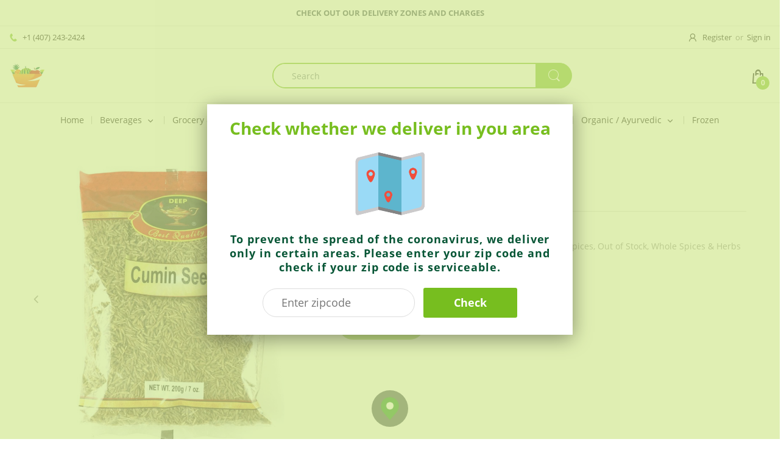

--- FILE ---
content_type: text/html; charset=utf-8
request_url: https://www.indianmarketus.com/products/cumin-seeds-2
body_size: 34456
content:
<!doctype html>
<!--[if IE 8]><html lang="en" class="ie8 js"> <![endif]-->
<!--[if (gt IE 9)|!(IE)]><!--><html lang="en" class="js"> <!--<![endif]-->

<head>
  <meta charset="UTF-8">
  <meta http-equiv="Content-Type" content="text/html; charset=utf-8">
  <meta name="viewport" content="width=device-width, initial-scale=1, minimum-scale=1, maximum-scale=1, user-scalable=0" />
  <link rel="canonical" href="https://www.indianmarketus.com/products/cumin-seeds-2" />
  
  

  
  
  <title>Cumin Seeds
    
    
    
    
    
      &ndash; Indian Market</title>

  
    <meta name="description" content="DEEP Cumin Seeds | Cumin Seeds, whole or ground, are an essential ingredient in preparing vegetable curries, rice’s, savories and dals or any tadka preparation All DEEP products are carefully packaged under the most hygienic conditions according to international quality standard. Gluten free | No GMO| Zero Additives | ">
  

  <!-- /snippets/social-meta-tags.liquid -->




<meta property="og:site_name" content="Indian Market">
<meta property="og:url" content="https://www.indianmarketus.com/products/cumin-seeds-2">
<meta property="og:title" content="Cumin Seeds">
<meta property="og:type" content="product">
<meta property="og:description" content="DEEP Cumin Seeds | Cumin Seeds, whole or ground, are an essential ingredient in preparing vegetable curries, rice’s, savories and dals or any tadka preparation All DEEP products are carefully packaged under the most hygienic conditions according to international quality standard. Gluten free | No GMO| Zero Additives | ">

  <meta property="og:price:amount" content="3.99">
  <meta property="og:price:currency" content="USD">

<meta property="og:image" content="http://www.indianmarketus.com/cdn/shop/products/Picture1_18752420-e172-482f-bb0c-c3679bfc73de_1200x1200.jpg?v=1616787601"><meta property="og:image" content="http://www.indianmarketus.com/cdn/shop/products/Picture1_6736c49b-a593-470f-bb30-8ce06bbb0035_1200x1200.jpg?v=1616787810"><meta property="og:image" content="http://www.indianmarketus.com/cdn/shop/products/aab32f5f-4ce9-4fa3-985f-02cb9f09d715_2.922f939764e125c88153cc873bde62ce_1200x1200.png?v=1616787904">
<meta property="og:image:secure_url" content="https://www.indianmarketus.com/cdn/shop/products/Picture1_18752420-e172-482f-bb0c-c3679bfc73de_1200x1200.jpg?v=1616787601"><meta property="og:image:secure_url" content="https://www.indianmarketus.com/cdn/shop/products/Picture1_6736c49b-a593-470f-bb30-8ce06bbb0035_1200x1200.jpg?v=1616787810"><meta property="og:image:secure_url" content="https://www.indianmarketus.com/cdn/shop/products/aab32f5f-4ce9-4fa3-985f-02cb9f09d715_2.922f939764e125c88153cc873bde62ce_1200x1200.png?v=1616787904">


<meta name="twitter:card" content="summary_large_image">
<meta name="twitter:title" content="Cumin Seeds">
<meta name="twitter:description" content="DEEP Cumin Seeds | Cumin Seeds, whole or ground, are an essential ingredient in preparing vegetable curries, rice’s, savories and dals or any tadka preparation All DEEP products are carefully packaged under the most hygienic conditions according to international quality standard. Gluten free | No GMO| Zero Additives | ">

  
  <link rel="preconnect dns-prefetch" href="https://apps.arenatheme.com">
  <link rel="preconnect dns-prefetch" href="https://fonts.shopifycdn.com">
  <link rel="preconnect dns-prefetch" href="https://cdn.shopify.com">
  <link rel="preconnect dns-prefetch" href="https://v.shopify.com">
  <link rel="preconnect dns-prefetch" href="https://cdn.shopifycloud.com">
   <link rel="preconnect dns-prefetch" href="https://apps.arenatheme.com/">

  
  
  
  <!-- header-css-file  ================================================== -->
  
  
  
  <link href="//www.indianmarketus.com/cdn/shop/t/20/assets/arenafont.css?v=3745265221917389031574177872" rel="stylesheet" type="text/css" media="all"> 

  
  
  
    <link href="//www.indianmarketus.com/cdn/shop/t/20/assets/vendor.css?v=55299782529418765901620405930" rel="stylesheet" type="text/css" media="all">
    <link href="//www.indianmarketus.com/cdn/shop/t/20/assets/styles.scss.css?v=37790739591933620781743114784" rel="stylesheet" type="text/css" media="all">
    <link href="//www.indianmarketus.com/cdn/shop/t/20/assets/themes.scss.css?v=17700573918561145581743114784" rel="stylesheet" type="text/css" media="all"> 
  
  
  <link href="//www.indianmarketus.com/cdn/shop/t/20/assets/bc_wl_cp_style.scss.css?v=172879242641943902421574177872" rel="stylesheet" type="text/css" media="all" />
  <!--[if (gt IE 9)|!(IE)]><!--><script async src="//www.indianmarketus.com/cdn/shop/t/20/assets/lazysizes.min.js?v=175437620293662084631574177824" async></script><!--<![endif]-->
  <!--[if lte IE 9]><script src="//www.indianmarketus.com/cdn/shop/t/20/assets/lazysizes.min.js?v=175437620293662084631574177824"></script><![endif]-->
  
  
  
  
  <script type="text/javascript">
	let customerLogged = '';
	let bc_wl_cp_config = {
		// Compare Setting
		enable_compare: false,
		number_product_compare: 2,
		compare_add_class: '.add-to-compare .add-product-compare',
		compare_show_class: '.show-compare',
		compare_layout_type: 'popup',
		compare_translate: {
			t_features_title: 'Features',
			t_availability_title: 'Availability',
			t_add_to_cart: 'Add to cart',
			t_view_detail: 'View',
			t_option_title: 'Options',
			t_vendor_title: 'Vendor',
			t_collection_title: 'Collection',
			t_rating_title: 'Rating',
		},
		compare_showing_option: {
			show_availability: true,
			show_option: true,
			show_vendor: true,
			show_collection: true,
			show_rating: true,
		},
		// Wishlist Setting
		enable_wishlist: false,
		number_product_wishlist: 2,
		wishlist_add_class: '.add-to-wishlist .add-product-wishlist',
		wishlist_show_class: '.show-wishlist',
      wishlist_translate: {
        login: `Please login first to use wishlist function`,
        added: `This product has already been added to wishlist`,
        limit: 'Only ${maxAllow} products allowed to add to wishlist'
      }
	}
</script>

  <script>window.performance && window.performance.mark && window.performance.mark('shopify.content_for_header.start');</script><meta name="google-site-verification" content="ZBMUSXndDGwvB5jujMpJ2BnA8RabO3VVUXk5H-SvgGA">
<meta id="shopify-digital-wallet" name="shopify-digital-wallet" content="/4861100145/digital_wallets/dialog">
<link rel="alternate" type="application/json+oembed" href="https://www.indianmarketus.com/products/cumin-seeds-2.oembed">
<script async="async" src="/checkouts/internal/preloads.js?locale=en-US"></script>
<script id="shopify-features" type="application/json">{"accessToken":"11580943ec34ad122d9842b7644148f7","betas":["rich-media-storefront-analytics"],"domain":"www.indianmarketus.com","predictiveSearch":true,"shopId":4861100145,"locale":"en"}</script>
<script>var Shopify = Shopify || {};
Shopify.shop = "personalizkart.myshopify.com";
Shopify.locale = "en";
Shopify.currency = {"active":"USD","rate":"1.0"};
Shopify.country = "US";
Shopify.theme = {"name":"Electro - Home 05","id":78776434801,"schema_name":"Electro","schema_version":"5.0","theme_store_id":null,"role":"main"};
Shopify.theme.handle = "null";
Shopify.theme.style = {"id":null,"handle":null};
Shopify.cdnHost = "www.indianmarketus.com/cdn";
Shopify.routes = Shopify.routes || {};
Shopify.routes.root = "/";</script>
<script type="module">!function(o){(o.Shopify=o.Shopify||{}).modules=!0}(window);</script>
<script>!function(o){function n(){var o=[];function n(){o.push(Array.prototype.slice.apply(arguments))}return n.q=o,n}var t=o.Shopify=o.Shopify||{};t.loadFeatures=n(),t.autoloadFeatures=n()}(window);</script>
<script id="shop-js-analytics" type="application/json">{"pageType":"product"}</script>
<script defer="defer" async type="module" src="//www.indianmarketus.com/cdn/shopifycloud/shop-js/modules/v2/client.init-shop-cart-sync_BdyHc3Nr.en.esm.js"></script>
<script defer="defer" async type="module" src="//www.indianmarketus.com/cdn/shopifycloud/shop-js/modules/v2/chunk.common_Daul8nwZ.esm.js"></script>
<script type="module">
  await import("//www.indianmarketus.com/cdn/shopifycloud/shop-js/modules/v2/client.init-shop-cart-sync_BdyHc3Nr.en.esm.js");
await import("//www.indianmarketus.com/cdn/shopifycloud/shop-js/modules/v2/chunk.common_Daul8nwZ.esm.js");

  window.Shopify.SignInWithShop?.initShopCartSync?.({"fedCMEnabled":true,"windoidEnabled":true});

</script>
<script>(function() {
  var isLoaded = false;
  function asyncLoad() {
    if (isLoaded) return;
    isLoaded = true;
    var urls = ["https:\/\/restrict-by-zipcode.herokuapp.com\/public\/script-tags\/zipcode-restriction.min.js?shop=personalizkart.myshopify.com"];
    for (var i = 0; i < urls.length; i++) {
      var s = document.createElement('script');
      s.type = 'text/javascript';
      s.async = true;
      s.src = urls[i];
      var x = document.getElementsByTagName('script')[0];
      x.parentNode.insertBefore(s, x);
    }
  };
  if(window.attachEvent) {
    window.attachEvent('onload', asyncLoad);
  } else {
    window.addEventListener('load', asyncLoad, false);
  }
})();</script>
<script id="__st">var __st={"a":4861100145,"offset":-14400,"reqid":"d63b2bdb-49af-4a1f-97ba-f4c411ad75f5-1768967692","pageurl":"www.indianmarketus.com\/products\/cumin-seeds-2","u":"0ad75c83ad02","p":"product","rtyp":"product","rid":6556894494833};</script>
<script>window.ShopifyPaypalV4VisibilityTracking = true;</script>
<script id="captcha-bootstrap">!function(){'use strict';const t='contact',e='account',n='new_comment',o=[[t,t],['blogs',n],['comments',n],[t,'customer']],c=[[e,'customer_login'],[e,'guest_login'],[e,'recover_customer_password'],[e,'create_customer']],r=t=>t.map((([t,e])=>`form[action*='/${t}']:not([data-nocaptcha='true']) input[name='form_type'][value='${e}']`)).join(','),a=t=>()=>t?[...document.querySelectorAll(t)].map((t=>t.form)):[];function s(){const t=[...o],e=r(t);return a(e)}const i='password',u='form_key',d=['recaptcha-v3-token','g-recaptcha-response','h-captcha-response',i],f=()=>{try{return window.sessionStorage}catch{return}},m='__shopify_v',_=t=>t.elements[u];function p(t,e,n=!1){try{const o=window.sessionStorage,c=JSON.parse(o.getItem(e)),{data:r}=function(t){const{data:e,action:n}=t;return t[m]||n?{data:e,action:n}:{data:t,action:n}}(c);for(const[e,n]of Object.entries(r))t.elements[e]&&(t.elements[e].value=n);n&&o.removeItem(e)}catch(o){console.error('form repopulation failed',{error:o})}}const l='form_type',E='cptcha';function T(t){t.dataset[E]=!0}const w=window,h=w.document,L='Shopify',v='ce_forms',y='captcha';let A=!1;((t,e)=>{const n=(g='f06e6c50-85a8-45c8-87d0-21a2b65856fe',I='https://cdn.shopify.com/shopifycloud/storefront-forms-hcaptcha/ce_storefront_forms_captcha_hcaptcha.v1.5.2.iife.js',D={infoText:'Protected by hCaptcha',privacyText:'Privacy',termsText:'Terms'},(t,e,n)=>{const o=w[L][v],c=o.bindForm;if(c)return c(t,g,e,D).then(n);var r;o.q.push([[t,g,e,D],n]),r=I,A||(h.body.append(Object.assign(h.createElement('script'),{id:'captcha-provider',async:!0,src:r})),A=!0)});var g,I,D;w[L]=w[L]||{},w[L][v]=w[L][v]||{},w[L][v].q=[],w[L][y]=w[L][y]||{},w[L][y].protect=function(t,e){n(t,void 0,e),T(t)},Object.freeze(w[L][y]),function(t,e,n,w,h,L){const[v,y,A,g]=function(t,e,n){const i=e?o:[],u=t?c:[],d=[...i,...u],f=r(d),m=r(i),_=r(d.filter((([t,e])=>n.includes(e))));return[a(f),a(m),a(_),s()]}(w,h,L),I=t=>{const e=t.target;return e instanceof HTMLFormElement?e:e&&e.form},D=t=>v().includes(t);t.addEventListener('submit',(t=>{const e=I(t);if(!e)return;const n=D(e)&&!e.dataset.hcaptchaBound&&!e.dataset.recaptchaBound,o=_(e),c=g().includes(e)&&(!o||!o.value);(n||c)&&t.preventDefault(),c&&!n&&(function(t){try{if(!f())return;!function(t){const e=f();if(!e)return;const n=_(t);if(!n)return;const o=n.value;o&&e.removeItem(o)}(t);const e=Array.from(Array(32),(()=>Math.random().toString(36)[2])).join('');!function(t,e){_(t)||t.append(Object.assign(document.createElement('input'),{type:'hidden',name:u})),t.elements[u].value=e}(t,e),function(t,e){const n=f();if(!n)return;const o=[...t.querySelectorAll(`input[type='${i}']`)].map((({name:t})=>t)),c=[...d,...o],r={};for(const[a,s]of new FormData(t).entries())c.includes(a)||(r[a]=s);n.setItem(e,JSON.stringify({[m]:1,action:t.action,data:r}))}(t,e)}catch(e){console.error('failed to persist form',e)}}(e),e.submit())}));const S=(t,e)=>{t&&!t.dataset[E]&&(n(t,e.some((e=>e===t))),T(t))};for(const o of['focusin','change'])t.addEventListener(o,(t=>{const e=I(t);D(e)&&S(e,y())}));const B=e.get('form_key'),M=e.get(l),P=B&&M;t.addEventListener('DOMContentLoaded',(()=>{const t=y();if(P)for(const e of t)e.elements[l].value===M&&p(e,B);[...new Set([...A(),...v().filter((t=>'true'===t.dataset.shopifyCaptcha))])].forEach((e=>S(e,t)))}))}(h,new URLSearchParams(w.location.search),n,t,e,['guest_login'])})(!0,!0)}();</script>
<script integrity="sha256-4kQ18oKyAcykRKYeNunJcIwy7WH5gtpwJnB7kiuLZ1E=" data-source-attribution="shopify.loadfeatures" defer="defer" src="//www.indianmarketus.com/cdn/shopifycloud/storefront/assets/storefront/load_feature-a0a9edcb.js" crossorigin="anonymous"></script>
<script data-source-attribution="shopify.dynamic_checkout.dynamic.init">var Shopify=Shopify||{};Shopify.PaymentButton=Shopify.PaymentButton||{isStorefrontPortableWallets:!0,init:function(){window.Shopify.PaymentButton.init=function(){};var t=document.createElement("script");t.src="https://www.indianmarketus.com/cdn/shopifycloud/portable-wallets/latest/portable-wallets.en.js",t.type="module",document.head.appendChild(t)}};
</script>
<script data-source-attribution="shopify.dynamic_checkout.buyer_consent">
  function portableWalletsHideBuyerConsent(e){var t=document.getElementById("shopify-buyer-consent"),n=document.getElementById("shopify-subscription-policy-button");t&&n&&(t.classList.add("hidden"),t.setAttribute("aria-hidden","true"),n.removeEventListener("click",e))}function portableWalletsShowBuyerConsent(e){var t=document.getElementById("shopify-buyer-consent"),n=document.getElementById("shopify-subscription-policy-button");t&&n&&(t.classList.remove("hidden"),t.removeAttribute("aria-hidden"),n.addEventListener("click",e))}window.Shopify?.PaymentButton&&(window.Shopify.PaymentButton.hideBuyerConsent=portableWalletsHideBuyerConsent,window.Shopify.PaymentButton.showBuyerConsent=portableWalletsShowBuyerConsent);
</script>
<script data-source-attribution="shopify.dynamic_checkout.cart.bootstrap">document.addEventListener("DOMContentLoaded",(function(){function t(){return document.querySelector("shopify-accelerated-checkout-cart, shopify-accelerated-checkout")}if(t())Shopify.PaymentButton.init();else{new MutationObserver((function(e,n){t()&&(Shopify.PaymentButton.init(),n.disconnect())})).observe(document.body,{childList:!0,subtree:!0})}}));
</script>

<script>window.performance && window.performance.mark && window.performance.mark('shopify.content_for_header.end');</script>

  
<link type="text/css" rel="stylesheet" charset="UTF-8" href="https://stackpath.bootstrapcdn.com/font-awesome/4.7.0/css/font-awesome.min.css">
<script async src="https://geoip-product-blocker.zend-apps.com/script/616/blocker844132.js" type="text/javascript"></script>

<script>var zapb_products = [];
var zapb_collections = '[]';
    function zapb_setval(handle, col)
    {
        zapb_products.push({handle: handle, collection:col});
    }

</script>


<link href="https://monorail-edge.shopifysvc.com" rel="dns-prefetch">
<script>(function(){if ("sendBeacon" in navigator && "performance" in window) {try {var session_token_from_headers = performance.getEntriesByType('navigation')[0].serverTiming.find(x => x.name == '_s').description;} catch {var session_token_from_headers = undefined;}var session_cookie_matches = document.cookie.match(/_shopify_s=([^;]*)/);var session_token_from_cookie = session_cookie_matches && session_cookie_matches.length === 2 ? session_cookie_matches[1] : "";var session_token = session_token_from_headers || session_token_from_cookie || "";function handle_abandonment_event(e) {var entries = performance.getEntries().filter(function(entry) {return /monorail-edge.shopifysvc.com/.test(entry.name);});if (!window.abandonment_tracked && entries.length === 0) {window.abandonment_tracked = true;var currentMs = Date.now();var navigation_start = performance.timing.navigationStart;var payload = {shop_id: 4861100145,url: window.location.href,navigation_start,duration: currentMs - navigation_start,session_token,page_type: "product"};window.navigator.sendBeacon("https://monorail-edge.shopifysvc.com/v1/produce", JSON.stringify({schema_id: "online_store_buyer_site_abandonment/1.1",payload: payload,metadata: {event_created_at_ms: currentMs,event_sent_at_ms: currentMs}}));}}window.addEventListener('pagehide', handle_abandonment_event);}}());</script>
<script id="web-pixels-manager-setup">(function e(e,d,r,n,o){if(void 0===o&&(o={}),!Boolean(null===(a=null===(i=window.Shopify)||void 0===i?void 0:i.analytics)||void 0===a?void 0:a.replayQueue)){var i,a;window.Shopify=window.Shopify||{};var t=window.Shopify;t.analytics=t.analytics||{};var s=t.analytics;s.replayQueue=[],s.publish=function(e,d,r){return s.replayQueue.push([e,d,r]),!0};try{self.performance.mark("wpm:start")}catch(e){}var l=function(){var e={modern:/Edge?\/(1{2}[4-9]|1[2-9]\d|[2-9]\d{2}|\d{4,})\.\d+(\.\d+|)|Firefox\/(1{2}[4-9]|1[2-9]\d|[2-9]\d{2}|\d{4,})\.\d+(\.\d+|)|Chrom(ium|e)\/(9{2}|\d{3,})\.\d+(\.\d+|)|(Maci|X1{2}).+ Version\/(15\.\d+|(1[6-9]|[2-9]\d|\d{3,})\.\d+)([,.]\d+|)( \(\w+\)|)( Mobile\/\w+|) Safari\/|Chrome.+OPR\/(9{2}|\d{3,})\.\d+\.\d+|(CPU[ +]OS|iPhone[ +]OS|CPU[ +]iPhone|CPU IPhone OS|CPU iPad OS)[ +]+(15[._]\d+|(1[6-9]|[2-9]\d|\d{3,})[._]\d+)([._]\d+|)|Android:?[ /-](13[3-9]|1[4-9]\d|[2-9]\d{2}|\d{4,})(\.\d+|)(\.\d+|)|Android.+Firefox\/(13[5-9]|1[4-9]\d|[2-9]\d{2}|\d{4,})\.\d+(\.\d+|)|Android.+Chrom(ium|e)\/(13[3-9]|1[4-9]\d|[2-9]\d{2}|\d{4,})\.\d+(\.\d+|)|SamsungBrowser\/([2-9]\d|\d{3,})\.\d+/,legacy:/Edge?\/(1[6-9]|[2-9]\d|\d{3,})\.\d+(\.\d+|)|Firefox\/(5[4-9]|[6-9]\d|\d{3,})\.\d+(\.\d+|)|Chrom(ium|e)\/(5[1-9]|[6-9]\d|\d{3,})\.\d+(\.\d+|)([\d.]+$|.*Safari\/(?![\d.]+ Edge\/[\d.]+$))|(Maci|X1{2}).+ Version\/(10\.\d+|(1[1-9]|[2-9]\d|\d{3,})\.\d+)([,.]\d+|)( \(\w+\)|)( Mobile\/\w+|) Safari\/|Chrome.+OPR\/(3[89]|[4-9]\d|\d{3,})\.\d+\.\d+|(CPU[ +]OS|iPhone[ +]OS|CPU[ +]iPhone|CPU IPhone OS|CPU iPad OS)[ +]+(10[._]\d+|(1[1-9]|[2-9]\d|\d{3,})[._]\d+)([._]\d+|)|Android:?[ /-](13[3-9]|1[4-9]\d|[2-9]\d{2}|\d{4,})(\.\d+|)(\.\d+|)|Mobile Safari.+OPR\/([89]\d|\d{3,})\.\d+\.\d+|Android.+Firefox\/(13[5-9]|1[4-9]\d|[2-9]\d{2}|\d{4,})\.\d+(\.\d+|)|Android.+Chrom(ium|e)\/(13[3-9]|1[4-9]\d|[2-9]\d{2}|\d{4,})\.\d+(\.\d+|)|Android.+(UC? ?Browser|UCWEB|U3)[ /]?(15\.([5-9]|\d{2,})|(1[6-9]|[2-9]\d|\d{3,})\.\d+)\.\d+|SamsungBrowser\/(5\.\d+|([6-9]|\d{2,})\.\d+)|Android.+MQ{2}Browser\/(14(\.(9|\d{2,})|)|(1[5-9]|[2-9]\d|\d{3,})(\.\d+|))(\.\d+|)|K[Aa][Ii]OS\/(3\.\d+|([4-9]|\d{2,})\.\d+)(\.\d+|)/},d=e.modern,r=e.legacy,n=navigator.userAgent;return n.match(d)?"modern":n.match(r)?"legacy":"unknown"}(),u="modern"===l?"modern":"legacy",c=(null!=n?n:{modern:"",legacy:""})[u],f=function(e){return[e.baseUrl,"/wpm","/b",e.hashVersion,"modern"===e.buildTarget?"m":"l",".js"].join("")}({baseUrl:d,hashVersion:r,buildTarget:u}),m=function(e){var d=e.version,r=e.bundleTarget,n=e.surface,o=e.pageUrl,i=e.monorailEndpoint;return{emit:function(e){var a=e.status,t=e.errorMsg,s=(new Date).getTime(),l=JSON.stringify({metadata:{event_sent_at_ms:s},events:[{schema_id:"web_pixels_manager_load/3.1",payload:{version:d,bundle_target:r,page_url:o,status:a,surface:n,error_msg:t},metadata:{event_created_at_ms:s}}]});if(!i)return console&&console.warn&&console.warn("[Web Pixels Manager] No Monorail endpoint provided, skipping logging."),!1;try{return self.navigator.sendBeacon.bind(self.navigator)(i,l)}catch(e){}var u=new XMLHttpRequest;try{return u.open("POST",i,!0),u.setRequestHeader("Content-Type","text/plain"),u.send(l),!0}catch(e){return console&&console.warn&&console.warn("[Web Pixels Manager] Got an unhandled error while logging to Monorail."),!1}}}}({version:r,bundleTarget:l,surface:e.surface,pageUrl:self.location.href,monorailEndpoint:e.monorailEndpoint});try{o.browserTarget=l,function(e){var d=e.src,r=e.async,n=void 0===r||r,o=e.onload,i=e.onerror,a=e.sri,t=e.scriptDataAttributes,s=void 0===t?{}:t,l=document.createElement("script"),u=document.querySelector("head"),c=document.querySelector("body");if(l.async=n,l.src=d,a&&(l.integrity=a,l.crossOrigin="anonymous"),s)for(var f in s)if(Object.prototype.hasOwnProperty.call(s,f))try{l.dataset[f]=s[f]}catch(e){}if(o&&l.addEventListener("load",o),i&&l.addEventListener("error",i),u)u.appendChild(l);else{if(!c)throw new Error("Did not find a head or body element to append the script");c.appendChild(l)}}({src:f,async:!0,onload:function(){if(!function(){var e,d;return Boolean(null===(d=null===(e=window.Shopify)||void 0===e?void 0:e.analytics)||void 0===d?void 0:d.initialized)}()){var d=window.webPixelsManager.init(e)||void 0;if(d){var r=window.Shopify.analytics;r.replayQueue.forEach((function(e){var r=e[0],n=e[1],o=e[2];d.publishCustomEvent(r,n,o)})),r.replayQueue=[],r.publish=d.publishCustomEvent,r.visitor=d.visitor,r.initialized=!0}}},onerror:function(){return m.emit({status:"failed",errorMsg:"".concat(f," has failed to load")})},sri:function(e){var d=/^sha384-[A-Za-z0-9+/=]+$/;return"string"==typeof e&&d.test(e)}(c)?c:"",scriptDataAttributes:o}),m.emit({status:"loading"})}catch(e){m.emit({status:"failed",errorMsg:(null==e?void 0:e.message)||"Unknown error"})}}})({shopId: 4861100145,storefrontBaseUrl: "https://www.indianmarketus.com",extensionsBaseUrl: "https://extensions.shopifycdn.com/cdn/shopifycloud/web-pixels-manager",monorailEndpoint: "https://monorail-edge.shopifysvc.com/unstable/produce_batch",surface: "storefront-renderer",enabledBetaFlags: ["2dca8a86"],webPixelsConfigList: [{"id":"403046513","configuration":"{\"config\":\"{\\\"pixel_id\\\":\\\"G-K5X9H7K801\\\",\\\"target_country\\\":\\\"US\\\",\\\"gtag_events\\\":[{\\\"type\\\":\\\"search\\\",\\\"action_label\\\":[\\\"G-K5X9H7K801\\\",\\\"AW-394178312\\\/I_WwCJeT68ECEIje-rsB\\\"]},{\\\"type\\\":\\\"begin_checkout\\\",\\\"action_label\\\":[\\\"G-K5X9H7K801\\\",\\\"AW-394178312\\\/x9DgCJST68ECEIje-rsB\\\"]},{\\\"type\\\":\\\"view_item\\\",\\\"action_label\\\":[\\\"G-K5X9H7K801\\\",\\\"AW-394178312\\\/FogCCI6T68ECEIje-rsB\\\",\\\"MC-QPMDT8D4Q1\\\"]},{\\\"type\\\":\\\"purchase\\\",\\\"action_label\\\":[\\\"G-K5X9H7K801\\\",\\\"AW-394178312\\\/BLmMCIuT68ECEIje-rsB\\\",\\\"MC-QPMDT8D4Q1\\\"]},{\\\"type\\\":\\\"page_view\\\",\\\"action_label\\\":[\\\"G-K5X9H7K801\\\",\\\"AW-394178312\\\/cVi1CIiT68ECEIje-rsB\\\",\\\"MC-QPMDT8D4Q1\\\"]},{\\\"type\\\":\\\"add_payment_info\\\",\\\"action_label\\\":[\\\"G-K5X9H7K801\\\",\\\"AW-394178312\\\/w5OXCJqT68ECEIje-rsB\\\"]},{\\\"type\\\":\\\"add_to_cart\\\",\\\"action_label\\\":[\\\"G-K5X9H7K801\\\",\\\"AW-394178312\\\/QNTDCJGT68ECEIje-rsB\\\"]}],\\\"enable_monitoring_mode\\\":false}\"}","eventPayloadVersion":"v1","runtimeContext":"OPEN","scriptVersion":"b2a88bafab3e21179ed38636efcd8a93","type":"APP","apiClientId":1780363,"privacyPurposes":[],"dataSharingAdjustments":{"protectedCustomerApprovalScopes":["read_customer_address","read_customer_email","read_customer_name","read_customer_personal_data","read_customer_phone"]}},{"id":"334266481","configuration":"{\"pixelCode\":\"C2VSO75SRSRDR4098L60\"}","eventPayloadVersion":"v1","runtimeContext":"STRICT","scriptVersion":"22e92c2ad45662f435e4801458fb78cc","type":"APP","apiClientId":4383523,"privacyPurposes":["ANALYTICS","MARKETING","SALE_OF_DATA"],"dataSharingAdjustments":{"protectedCustomerApprovalScopes":["read_customer_address","read_customer_email","read_customer_name","read_customer_personal_data","read_customer_phone"]}},{"id":"shopify-app-pixel","configuration":"{}","eventPayloadVersion":"v1","runtimeContext":"STRICT","scriptVersion":"0450","apiClientId":"shopify-pixel","type":"APP","privacyPurposes":["ANALYTICS","MARKETING"]},{"id":"shopify-custom-pixel","eventPayloadVersion":"v1","runtimeContext":"LAX","scriptVersion":"0450","apiClientId":"shopify-pixel","type":"CUSTOM","privacyPurposes":["ANALYTICS","MARKETING"]}],isMerchantRequest: false,initData: {"shop":{"name":"Indian Market","paymentSettings":{"currencyCode":"USD"},"myshopifyDomain":"personalizkart.myshopify.com","countryCode":"US","storefrontUrl":"https:\/\/www.indianmarketus.com"},"customer":null,"cart":null,"checkout":null,"productVariants":[{"price":{"amount":3.99,"currencyCode":"USD"},"product":{"title":"Cumin Seeds","vendor":"Deep","id":"6556894494833","untranslatedTitle":"Cumin Seeds","url":"\/products\/cumin-seeds-2","type":"Whole Spices \u0026 Herbs"},"id":"39294354227313","image":{"src":"\/\/www.indianmarketus.com\/cdn\/shop\/products\/Picture1_18752420-e172-482f-bb0c-c3679bfc73de.jpg?v=1616787601"},"sku":"011433073158","title":"200g","untranslatedTitle":"200g"},{"price":{"amount":6.99,"currencyCode":"USD"},"product":{"title":"Cumin Seeds","vendor":"Deep","id":"6556894494833","untranslatedTitle":"Cumin Seeds","url":"\/products\/cumin-seeds-2","type":"Whole Spices \u0026 Herbs"},"id":"39294364516465","image":{"src":"\/\/www.indianmarketus.com\/cdn\/shop\/products\/Picture1_6736c49b-a593-470f-bb30-8ce06bbb0035.jpg?v=1616787810"},"sku":"011433071154","title":"400g","untranslatedTitle":"400g"},{"price":{"amount":10.99,"currencyCode":"USD"},"product":{"title":"Cumin Seeds","vendor":"Deep","id":"6556894494833","untranslatedTitle":"Cumin Seeds","url":"\/products\/cumin-seeds-2","type":"Whole Spices \u0026 Herbs"},"id":"39294354260081","image":{"src":"\/\/www.indianmarketus.com\/cdn\/shop\/products\/image_ec0afb56-eaf2-48ed-b8da-fcb546242e33.jpg?v=1616782392"},"sku":"011433114899","title":"800g","untranslatedTitle":"800g"}],"purchasingCompany":null},},"https://www.indianmarketus.com/cdn","fcfee988w5aeb613cpc8e4bc33m6693e112",{"modern":"","legacy":""},{"shopId":"4861100145","storefrontBaseUrl":"https:\/\/www.indianmarketus.com","extensionBaseUrl":"https:\/\/extensions.shopifycdn.com\/cdn\/shopifycloud\/web-pixels-manager","surface":"storefront-renderer","enabledBetaFlags":"[\"2dca8a86\"]","isMerchantRequest":"false","hashVersion":"fcfee988w5aeb613cpc8e4bc33m6693e112","publish":"custom","events":"[[\"page_viewed\",{}],[\"product_viewed\",{\"productVariant\":{\"price\":{\"amount\":3.99,\"currencyCode\":\"USD\"},\"product\":{\"title\":\"Cumin Seeds\",\"vendor\":\"Deep\",\"id\":\"6556894494833\",\"untranslatedTitle\":\"Cumin Seeds\",\"url\":\"\/products\/cumin-seeds-2\",\"type\":\"Whole Spices \u0026 Herbs\"},\"id\":\"39294354227313\",\"image\":{\"src\":\"\/\/www.indianmarketus.com\/cdn\/shop\/products\/Picture1_18752420-e172-482f-bb0c-c3679bfc73de.jpg?v=1616787601\"},\"sku\":\"011433073158\",\"title\":\"200g\",\"untranslatedTitle\":\"200g\"}}]]"});</script><script>
  window.ShopifyAnalytics = window.ShopifyAnalytics || {};
  window.ShopifyAnalytics.meta = window.ShopifyAnalytics.meta || {};
  window.ShopifyAnalytics.meta.currency = 'USD';
  var meta = {"product":{"id":6556894494833,"gid":"gid:\/\/shopify\/Product\/6556894494833","vendor":"Deep","type":"Whole Spices \u0026 Herbs","handle":"cumin-seeds-2","variants":[{"id":39294354227313,"price":399,"name":"Cumin Seeds - 200g","public_title":"200g","sku":"011433073158"},{"id":39294364516465,"price":699,"name":"Cumin Seeds - 400g","public_title":"400g","sku":"011433071154"},{"id":39294354260081,"price":1099,"name":"Cumin Seeds - 800g","public_title":"800g","sku":"011433114899"}],"remote":false},"page":{"pageType":"product","resourceType":"product","resourceId":6556894494833,"requestId":"d63b2bdb-49af-4a1f-97ba-f4c411ad75f5-1768967692"}};
  for (var attr in meta) {
    window.ShopifyAnalytics.meta[attr] = meta[attr];
  }
</script>
<script class="analytics">
  (function () {
    var customDocumentWrite = function(content) {
      var jquery = null;

      if (window.jQuery) {
        jquery = window.jQuery;
      } else if (window.Checkout && window.Checkout.$) {
        jquery = window.Checkout.$;
      }

      if (jquery) {
        jquery('body').append(content);
      }
    };

    var hasLoggedConversion = function(token) {
      if (token) {
        return document.cookie.indexOf('loggedConversion=' + token) !== -1;
      }
      return false;
    }

    var setCookieIfConversion = function(token) {
      if (token) {
        var twoMonthsFromNow = new Date(Date.now());
        twoMonthsFromNow.setMonth(twoMonthsFromNow.getMonth() + 2);

        document.cookie = 'loggedConversion=' + token + '; expires=' + twoMonthsFromNow;
      }
    }

    var trekkie = window.ShopifyAnalytics.lib = window.trekkie = window.trekkie || [];
    if (trekkie.integrations) {
      return;
    }
    trekkie.methods = [
      'identify',
      'page',
      'ready',
      'track',
      'trackForm',
      'trackLink'
    ];
    trekkie.factory = function(method) {
      return function() {
        var args = Array.prototype.slice.call(arguments);
        args.unshift(method);
        trekkie.push(args);
        return trekkie;
      };
    };
    for (var i = 0; i < trekkie.methods.length; i++) {
      var key = trekkie.methods[i];
      trekkie[key] = trekkie.factory(key);
    }
    trekkie.load = function(config) {
      trekkie.config = config || {};
      trekkie.config.initialDocumentCookie = document.cookie;
      var first = document.getElementsByTagName('script')[0];
      var script = document.createElement('script');
      script.type = 'text/javascript';
      script.onerror = function(e) {
        var scriptFallback = document.createElement('script');
        scriptFallback.type = 'text/javascript';
        scriptFallback.onerror = function(error) {
                var Monorail = {
      produce: function produce(monorailDomain, schemaId, payload) {
        var currentMs = new Date().getTime();
        var event = {
          schema_id: schemaId,
          payload: payload,
          metadata: {
            event_created_at_ms: currentMs,
            event_sent_at_ms: currentMs
          }
        };
        return Monorail.sendRequest("https://" + monorailDomain + "/v1/produce", JSON.stringify(event));
      },
      sendRequest: function sendRequest(endpointUrl, payload) {
        // Try the sendBeacon API
        if (window && window.navigator && typeof window.navigator.sendBeacon === 'function' && typeof window.Blob === 'function' && !Monorail.isIos12()) {
          var blobData = new window.Blob([payload], {
            type: 'text/plain'
          });

          if (window.navigator.sendBeacon(endpointUrl, blobData)) {
            return true;
          } // sendBeacon was not successful

        } // XHR beacon

        var xhr = new XMLHttpRequest();

        try {
          xhr.open('POST', endpointUrl);
          xhr.setRequestHeader('Content-Type', 'text/plain');
          xhr.send(payload);
        } catch (e) {
          console.log(e);
        }

        return false;
      },
      isIos12: function isIos12() {
        return window.navigator.userAgent.lastIndexOf('iPhone; CPU iPhone OS 12_') !== -1 || window.navigator.userAgent.lastIndexOf('iPad; CPU OS 12_') !== -1;
      }
    };
    Monorail.produce('monorail-edge.shopifysvc.com',
      'trekkie_storefront_load_errors/1.1',
      {shop_id: 4861100145,
      theme_id: 78776434801,
      app_name: "storefront",
      context_url: window.location.href,
      source_url: "//www.indianmarketus.com/cdn/s/trekkie.storefront.cd680fe47e6c39ca5d5df5f0a32d569bc48c0f27.min.js"});

        };
        scriptFallback.async = true;
        scriptFallback.src = '//www.indianmarketus.com/cdn/s/trekkie.storefront.cd680fe47e6c39ca5d5df5f0a32d569bc48c0f27.min.js';
        first.parentNode.insertBefore(scriptFallback, first);
      };
      script.async = true;
      script.src = '//www.indianmarketus.com/cdn/s/trekkie.storefront.cd680fe47e6c39ca5d5df5f0a32d569bc48c0f27.min.js';
      first.parentNode.insertBefore(script, first);
    };
    trekkie.load(
      {"Trekkie":{"appName":"storefront","development":false,"defaultAttributes":{"shopId":4861100145,"isMerchantRequest":null,"themeId":78776434801,"themeCityHash":"14021992963760136744","contentLanguage":"en","currency":"USD","eventMetadataId":"97c4bed5-e183-4e32-810f-faca96d5002e"},"isServerSideCookieWritingEnabled":true,"monorailRegion":"shop_domain","enabledBetaFlags":["65f19447"]},"Session Attribution":{},"S2S":{"facebookCapiEnabled":false,"source":"trekkie-storefront-renderer","apiClientId":580111}}
    );

    var loaded = false;
    trekkie.ready(function() {
      if (loaded) return;
      loaded = true;

      window.ShopifyAnalytics.lib = window.trekkie;

      var originalDocumentWrite = document.write;
      document.write = customDocumentWrite;
      try { window.ShopifyAnalytics.merchantGoogleAnalytics.call(this); } catch(error) {};
      document.write = originalDocumentWrite;

      window.ShopifyAnalytics.lib.page(null,{"pageType":"product","resourceType":"product","resourceId":6556894494833,"requestId":"d63b2bdb-49af-4a1f-97ba-f4c411ad75f5-1768967692","shopifyEmitted":true});

      var match = window.location.pathname.match(/checkouts\/(.+)\/(thank_you|post_purchase)/)
      var token = match? match[1]: undefined;
      if (!hasLoggedConversion(token)) {
        setCookieIfConversion(token);
        window.ShopifyAnalytics.lib.track("Viewed Product",{"currency":"USD","variantId":39294354227313,"productId":6556894494833,"productGid":"gid:\/\/shopify\/Product\/6556894494833","name":"Cumin Seeds - 200g","price":"3.99","sku":"011433073158","brand":"Deep","variant":"200g","category":"Whole Spices \u0026 Herbs","nonInteraction":true,"remote":false},undefined,undefined,{"shopifyEmitted":true});
      window.ShopifyAnalytics.lib.track("monorail:\/\/trekkie_storefront_viewed_product\/1.1",{"currency":"USD","variantId":39294354227313,"productId":6556894494833,"productGid":"gid:\/\/shopify\/Product\/6556894494833","name":"Cumin Seeds - 200g","price":"3.99","sku":"011433073158","brand":"Deep","variant":"200g","category":"Whole Spices \u0026 Herbs","nonInteraction":true,"remote":false,"referer":"https:\/\/www.indianmarketus.com\/products\/cumin-seeds-2"});
      }
    });


        var eventsListenerScript = document.createElement('script');
        eventsListenerScript.async = true;
        eventsListenerScript.src = "//www.indianmarketus.com/cdn/shopifycloud/storefront/assets/shop_events_listener-3da45d37.js";
        document.getElementsByTagName('head')[0].appendChild(eventsListenerScript);

})();</script>
<script
  defer
  src="https://www.indianmarketus.com/cdn/shopifycloud/perf-kit/shopify-perf-kit-3.0.4.min.js"
  data-application="storefront-renderer"
  data-shop-id="4861100145"
  data-render-region="gcp-us-central1"
  data-page-type="product"
  data-theme-instance-id="78776434801"
  data-theme-name="Electro"
  data-theme-version="5.0"
  data-monorail-region="shop_domain"
  data-resource-timing-sampling-rate="10"
  data-shs="true"
  data-shs-beacon="true"
  data-shs-export-with-fetch="true"
  data-shs-logs-sample-rate="1"
  data-shs-beacon-endpoint="https://www.indianmarketus.com/api/collect"
></script>
</head>

<body  data-rtl="false" class="templateProduct mobile-bar-inside as-default-theme category-mode-false cata-grid-4 lazy-loading-img">

  <script crossorigin="anonymous" src="//www.indianmarketus.com/cdn/shop/t/20/assets/jquery-1.11.0.min.js?v=32429939570317075851574177815"></script>
  
  
  
  
    <script crossorigin="anonymous" src="//www.indianmarketus.com/cdn/shop/t/20/assets/bootstrap.4x.min.js?v=55775759557517144211574177797" defer></script>
  
    <script crossorigin="anonymous" src="//www.indianmarketus.com/cdn/shopifycloud/storefront/assets/themes_support/api.jquery-7ab1a3a4.js" defer></script>
 
  
  
  
  
  
  
  
  
  
  
  
  
  
  
  <div class="boxed-wrapper mode-color  fix-boxed" data-cart-style="sidebar" data-redirect="false" data-ajax-cart="false">
    
    <div class="new-loading"></div>
    
    <div id="page-body" class=" breadcrumb-none wide">
      
      <div class="header-department">
        <div id="shopify-section-announcement-bar" class="shopify-section">

<div class="top-bar-textbox layout-boxed d-none d-lg-block">
  <div class="textbox-container">
    <div class="container">

      <ul class="top-bar-list">
        

            <li><p><a href="/pages/delivery" title="Delivery"><strong>Check out our Delivery Zones and Charges</strong></a></p></li>
          
        
         
      </ul>

    </div>
  </div>
</div>

</div>
        <div id="shopify-section-header" class="shopify-section"><header class="header-content" data-stick="true" data-stickymobile="true">

  <div class="header-container layout-full style-4" data-style="4">
    
    

    
          <div class="top-bar border-top-true d-none d-lg-block">
  <div class="container-fluid">
    <div class="table-row">
      
      
  
    
    
    
    

    
    
    
    

    

    <div class="header-contact-box">
      <ul class="list-inline">

        
          <li class="phone">
            
              <i class="demo-icon icon-phone"></i>

            
            <span>+1 (407) 243-2424</span>
          </li>
        

        

      </ul>
    </div>
  


      <div class="top-bar-right">
  <ul class="list-inline">

    
    
    
    
    
    
    
    
    
    
    

    

    
  
  
  

  <li class="customer-account">

    
      <a href="/account/register" title="Register">
        
          <i class="demo-icon icon-electro-user-icon"></i>

        
        Register
      </a>
      <span class="customer-or">or</span>
      <a href="/account/login" title=">Sign in">Sign in</a>

    

  </li>




    
    

  </ul>
</div>

    </div>
  </div>
</div>

<div class="header-main">
  <div class="container-fluid">
    <div class="table-row">

      <div class="navbar navbar-responsive-menu d-lg-none">
        <div class="responsive-menu">
          <span class="bar"></span>
          <span class="bar"></span>
          <span class="bar"></span>
        </div>
      </div>
      
      
  
  
  

  <div class="m-cart-icon cart-target d-lg-none">
    
    <a href="/cart" class="mobile-basket" title="cart">
      
        <i class="demo-icon icon-electro-cart-icon"></i>

      

      <span class="number"><span class="n-item">0</span></span>
    </a>
    
  </div>

      <div class="header-logo">
  
  
  
  <a href="/" title="Indian Market" class="logo-site lazyload waiting">
    <img  class="lazyload" data-srcset="//www.indianmarketus.com/cdn/shop/files/Picture1-removebg-preview_60x.png?v=1620337649 1x, //www.indianmarketus.com/cdn/shop/files/Picture1-removebg-preview_120x.png?v=1620337649 2x"
          
         alt="Indian Market"
         style="max-width: 60px;" />
  </a>
  
  
    
  
</div>
      
  <div class="searchbox d-none d-lg-block">

    
    
    

    <form id="search" class="navbar-form search" action="/search" method="get">
      <input type="hidden" name="type" value="product" />
      <input id="bc-product-search" type="text" name="q" class="form-control bc-product-search"  placeholder="Search" autocomplete="off" />

      <button type="submit" class="search-icon">
        <span>

          
            <i class="demo-icon icon-electro-search-icon"></i>

          

        </span>
      </button>
    </form>

    
      <div id="result-ajax-search" class="result-ajax-search">
        <ul class="search-results"></ul>
      </div>
    

  </div>

      <div class="header-icons d-none d-lg-block">
  
  
  
  <ul class="list-inline"> 
    
    

    

    

       
      
      
      
    
      <li class="top-cart-holder">
        <div class="cart-target">

          
            <a href="javascript:void(0)" class="basket cart-toggle" title="cart">
              
                <i class="demo-icon icon-electro-cart-icon"></i>

              

              <span class="number"><span class="n-item">0</span></span>
            </a>

          

        </div>
      </li>            
    

  </ul>
</div>

    </div>
  </div>
</div>


  <div class="header-navigation d-none d-lg-block">
    <div class="container-fluid">
      
  <div class="horizontal-menu dropdown-fix d-none d-lg-block">
    <div class="sidemenu-holder">

      <nav class="navbar navbar-expand-lg">
        <div class="collapse navbar-collapse">
          <ul class="menu-list">
            
              





 
 
 






























  

	

    
      
        

        

      
    
      
    
      
        

        

      
    
      
    
      
    
      
    
      
    
      
    
      
    
      
    
      
    
      
        

        

      
    
      
        

        

      
    

	
      <li class="">
        <a href="/">
          <span>Home</span>
          
          
        </a>
      </li>
	

  



            
              





 
 
 






























  
	

    
      
      	

        
          

          
            

            <li class="dropdown mega-menu">
              <div class="dropdown-inner">
                <a href="/collections/beverages" class="dropdown-link">
                  <span>Beverages</span>
                  
                  
                </a>
                <span class="expand"></span>
              </div>

              
                










<div class="dropdown-menu position-left" 
      style="width: 85%;min-height: 300px; background: #ffffff;">
  
    <div class="row row-1">
      

        

        

          
          
          
          

          <div class="mega-col mega-col-1 col-lg-3">

            
              

              
                

                
                  <div class="dropdown mega-sub-link">
                    <a href="/collections/cold-beverages" class="dropdown-link">
                      <span>Cold Beverages</span>
                    </a>

                    <span class="expand"></span>

                    <ul class="dropdown-menu dropdown-menu-sub">
                      
                      <li><a href="/collections/powdered-drink-mixes">Powdered Drink Mix</a></li>
                      
                      <li><a href="/collections/fruit-juices">Fruit Juices</a></li>
                      
                      <li><a href="/collections/soda">Soda</a></li>
                      
                    </ul>
                  </div>
            
                

              

            

          </div>

        

      

        

        

          
          
          
          

          <div class="mega-col mega-col-2 col-lg-3">

            

              <div class="dropdown mega-sub-link banners  no-title-2">
                <a href="">
                  <span></span>
                </a>
                
                <span class="expand"></span>
                
                <ul class="dropdown-menu dropdown-menu-sub">  
                  
                  
                  
 
                  <li>
                    <a href="">
                      


  
  
  

  <span class="image-lazysize" style="position:relative;padding-top:74.55012853470437%;">
    <!-- noscript pattern -->
    <noscript>
      <img class="img-lazy " src="//www.indianmarketus.com/cdn/shop/files/Screen_Shot_2019-11-25_at_5.28.58_PM.png?v=1614324125" alt=""/>
    </noscript>
    
    <img class="lazyload  img-lazy blur-up"
         data-src="//www.indianmarketus.com/cdn/shop/files/Screen_Shot_2019-11-25_at_5.28.58_PM_{width}x.png?v=1614324125"
         data-widths="[180, 320, 540, 720, 1080, 1366, 1920, 2048] "
         data-aspectratio="1.3413793103448275"
         data-sizes="auto"
         data-parent-fit="cover"
         alt=""/>
  </span>




                    </a>
                  </li>
                </ul>
                
              </div>

            

          </div>

        

      

        

        

          
          
          
          

          <div class="mega-col mega-col-3 col-lg-3">

            
              

              
                

                
                  <div class="dropdown mega-sub-link">
                    <a href="/collections/hot-beverages" class="dropdown-link">
                      <span>Hot Beverages</span>
                    </a>

                    <span class="expand"></span>

                    <ul class="dropdown-menu dropdown-menu-sub">
                      
                      <li><a href="/collections/tea">Tea</a></li>
                      
                      <li><a href="/collections/coffee">Coffee</a></li>
                      
                      <li><a href="/collections/herbal-tea">Herbal Tea</a></li>
                      
                    </ul>
                  </div>
            
                

              

            

          </div>

        

      

        

        

          
          
          
          

          <div class="mega-col mega-col-4 col-lg-3">

            

              <div class="dropdown mega-sub-link banners  no-title-2">
                <a href="">
                  <span></span>
                </a>
                
                <span class="expand"></span>
                
                <ul class="dropdown-menu dropdown-menu-sub">  
                  
                  
                  
 
                  <li>
                    <a href="">
                      


  
  
  

  <span class="image-lazysize" style="position:relative;padding-top:55.8766859344894%;">
    <!-- noscript pattern -->
    <noscript>
      <img class="img-lazy " src="//www.indianmarketus.com/cdn/shop/files/Screen_Shot_2019-11-25_at_5.05.51_PM_460x240.png?v=1614324125" alt=""/>
    </noscript>
    
    <img class="lazyload  img-lazy blur-up"
         data-src="//www.indianmarketus.com/cdn/shop/files/Screen_Shot_2019-11-25_at_5.05.51_PM_{width}x.png?v=1614324125"
         data-widths="[180, 320, 540, 720, 1080, 1366, 1920, 2048] "
         data-aspectratio="1.789655172413793"
         data-sizes="auto"
         data-parent-fit="cover"
         alt=""/>
  </span>




                    </a>
                  </li>
                </ul>
                
              </div>

            

          </div>

        

      
    </div>
</div>
              
            </li>

          

	  

  



            
              





 
 
 






























  
	

    
      
      	

        					

      
    
      
    
      
      	

        
          

          
            

            <li class="dropdown mega-menu">
              <div class="dropdown-inner">
                <a href="/collections/cooking-1" class="dropdown-link">
                  <span>Grocery & Gourmet Foods</span>
                  
                  
                </a>
                <span class="expand"></span>
              </div>

              
                




<div class="dropdown-menu dropdown-menu-tabs column-4" style="background: #ffffff;">
  <div class="row">

    <div class="mm-tab-col-title col-lg-3">
      <ul class="tab-title">
        
        

        
                    
                    

                    
        
                    
                    

                    
        
                    
                    

                    
        
                    
          
              
              <li data-id="mm-tabs-1" class="title-item active title-item-1" >Masala</li>
                    

                    
        
                    
          
              
              <li data-id="mm-tabs-2" class="title-item title-item-2" >Condiments</li>
                    

                    
        
                    
          
              
              <li data-id="mm-tabs-3" class="title-item title-item-3" >Herbs & Spices</li>
                    

                    
        
                    
          
              
              <li data-id="mm-tabs-4" class="title-item title-item-4" >Flours & Meals</li>
                    

                    
        
                    
          
              
              <li data-id="mm-tabs-5" class="title-item title-item-5" >Dried Beans & Lentils</li>
                    

                    
        
                    
          
              
              <li data-id="mm-tabs-6" class="title-item title-item-6" >Packaged Foods</li>
                    

                    
        
                    
          
              
              <li data-id="mm-tabs-7" class="title-item title-item-7" >Ghee & Oil</li>
                    

                    
        
                    
          
              
              <li data-id="mm-tabs-8" class="title-item title-item-8" >Fresh Fruits & Vegetables</li>
                    

                    
        
                    
                    

          
            

      </ul>
    </div>

    <div class="mm-tab-col-content col-lg-9" style="min-height: 300px;">
      
      

      
        

        

      
        

        

      
        

        

      
        

        
          

          <div class="tab-content-inner active mm-tabs-1" id="mm-tabs-1">
            <div class="row">
              
                
                
                
                
                

                
                  <div class="col-item col-lg-4">
                    
                        

                        
                          

                          
                            <div class="dropdown mega-sub-link">
                              <a href="/collections/masala" class="dropdown-link">
                                <span>Masala</span>
                              </a>

                              <span class="expand"></span>

                              <ul class="dropdown-menu dropdown-menu-sub">
                                
                                  <li><a href="/collections/shan">Shan</a></li>
                                
                                  <li><a href="/collections/everest">Everest</a></li>
                                
                                  <li><a href="/collections/mdh">MDH</a></li>
                                
                                  <li><a href="/collections/badshah">Badshah</a></li>
                                
                              </ul>
                            </div>
                    
                          

                        
                    
                      

                  </div>
                

              
                
                
                
                
                

                
                  <div class="col-item col-lg-5">
                    

                        <div class="dropdown banners mega-sub-link no-title-0">
                          <a href="">
                            <span></span>
                          </a>

                          <span class="expand"></span>

                          <ul class="dropdown-menu dropdown-menu-sub">
                            
                            
                            

                            <li>
                              <a href="">
                                


  
  
  

  <span class="image-lazysize" style="position:relative;padding-top:87.3972602739726%;">
    <!-- noscript pattern -->
    <noscript>
      <img class="img-lazy " src="//www.indianmarketus.com/cdn/shop/files/Screen_Shot_2019-11-27_at_1.11.50_AM_460x240.png?v=1614325653" alt=""/>
    </noscript>
    
    <img class="lazyload  img-lazy blur-up"
         data-src="//www.indianmarketus.com/cdn/shop/files/Screen_Shot_2019-11-27_at_1.11.50_AM_{width}x.png?v=1614325653"
         data-widths="[180, 320, 540, 720, 1080, 1366, 1920, 2048] "
         data-aspectratio="1.1442006269592477"
         data-sizes="auto"
         data-parent-fit="cover"
         alt=""/>
  </span>




                              </a>
                            </li>
                          </ul>

                        </div>

                    

                  </div>
                

              
                
                
                
                
                

                
                  <div class="col-item col">
                    
                        

                        <div class="dropdown mega-sub-link no-title-0">
                          <a href="">
                            <span></span>
                          </a>

                          <span class="expand"></span>

                          <ul class="m-list dropdown-menu dropdown-menu-sub">
                            
                          </ul>
                        </div>

                      

                  </div>
                

              
                
                
                
                
                

                
                  <div class="col-item col">
                    
                        

                        <div class="dropdown mega-sub-link no-title-0">
                          <a href="">
                            <span></span>
                          </a>

                          <span class="expand"></span>

                          <ul class="m-list dropdown-menu dropdown-menu-sub">
                            
                          </ul>
                        </div>

                      

                  </div>
                

              
            </div>
          </div>

        

      
        

        
          

          <div class="tab-content-inner mm-tabs-2" id="mm-tabs-2">
            <div class="row">
              
                
                
                
                
                

                
                  <div class="col-item col-lg-4">
                    
                        

                        
                          

                          
                            <div class="dropdown mega-sub-link">
                              <a href="/collections/condiments" class="dropdown-link">
                                <span>Condiments</span>
                              </a>

                              <span class="expand"></span>

                              <ul class="dropdown-menu dropdown-menu-sub">
                                
                                  <li><a href="/collections/chutneys">Chutneys</a></li>
                                
                                  <li><a href="/collections/jams">Jams</a></li>
                                
                                  <li><a href="/collections/paste">Paste</a></li>
                                
                                  <li><a href="/collections/pickles">Pickles</a></li>
                                
                                  <li><a href="/collections/sauce">Sauce</a></li>
                                
                                  <li><a href="/collections/jaggery">Jaggery</a></li>
                                
                              </ul>
                            </div>
                    
                          

                        
                    
                      

                  </div>
                

              
                
                
                
                
                

                
                  <div class="col-item col-lg-4">
                    
                        

                        <div class="dropdown mega-sub-link no-title-0">
                          <a href="">
                            <span></span>
                          </a>

                          <span class="expand"></span>

                          <ul class="m-list dropdown-menu dropdown-menu-sub">
                            
                          </ul>
                        </div>

                      

                  </div>
                

              
                
                
                
                
                

                
                  <div class="col-item col-lg-4">
                    
                        

                        <div class="dropdown mega-sub-link no-title-0">
                          <a href="">
                            <span></span>
                          </a>

                          <span class="expand"></span>

                          <ul class="m-list dropdown-menu dropdown-menu-sub">
                            
                          </ul>
                        </div>

                      

                  </div>
                

              
                
                
                
                
                

                
                  <div class="col-item col-lg-4">
                    
                        

                        <div class="dropdown mega-sub-link no-title-0">
                          <a href="" class="d-lg-none">
                            <span></span>
                          </a>

                          <span class="expand"></span>

                          <ul class="m-list dropdown-menu dropdown-menu-sub">
                            
                          </ul>
                        </div>

                      

                  </div>
                

              
            </div>
          </div>

        

      
        

        
          

          <div class="tab-content-inner mm-tabs-3" id="mm-tabs-3">
            <div class="row">
              
                
                
                
                
                

                
                  <div class="col-item col-lg-4">
                    
                        

                        
                          

                          
                            <div class="dropdown mega-sub-link">
                              <a href="/collections/condiments" class="dropdown-link">
                                <span>Condiments</span>
                              </a>

                              <span class="expand"></span>

                              <ul class="dropdown-menu dropdown-menu-sub">
                                
                                  <li><a href="/collections/chutneys">Chutneys</a></li>
                                
                                  <li><a href="/collections/jams">Jams</a></li>
                                
                                  <li><a href="/collections/paste">Paste</a></li>
                                
                                  <li><a href="/collections/pickles">Pickles</a></li>
                                
                                  <li><a href="/collections/sauce">Sauce</a></li>
                                
                                  <li><a href="/collections/jaggery">Jaggery</a></li>
                                
                              </ul>
                            </div>
                    
                          

                        
                    
                      

                  </div>
                

              
                
                
                
                
                

                
                  <div class="col-item col-lg-5">
                    
                        

                        <div class="dropdown mega-sub-link no-title-0">
                          <a href="">
                            <span></span>
                          </a>

                          <span class="expand"></span>

                          <ul class="m-list dropdown-menu dropdown-menu-sub">
                            
                          </ul>
                        </div>

                      

                  </div>
                

              
                
                
                
                
                

                
                  <div class="col-item col">
                    
                        

                        <div class="dropdown mega-sub-link no-title-0">
                          <a href="">
                            <span></span>
                          </a>

                          <span class="expand"></span>

                          <ul class="m-list dropdown-menu dropdown-menu-sub">
                            
                          </ul>
                        </div>

                      

                  </div>
                

              
                
                
                
                
                

                
                  <div class="col-item col">
                    
                        

                        <div class="dropdown mega-sub-link no-title-0">
                          <a href="">
                            <span></span>
                          </a>

                          <span class="expand"></span>

                          <ul class="m-list dropdown-menu dropdown-menu-sub">
                            
                          </ul>
                        </div>

                      

                  </div>
                

              
            </div>
          </div>

        

      
        

        
          

          <div class="tab-content-inner mm-tabs-4" id="mm-tabs-4">
            <div class="row">
              
                
                
                
                
                

                
                  <div class="col-item col-lg-4">
                    
                        

                        
                          

                          
                            <div class="dropdown mega-sub-link">
                              <a href="/collections/flours-meals" class="dropdown-link">
                                <span>Flours & Meals</span>
                              </a>

                              <span class="expand"></span>

                              <ul class="dropdown-menu dropdown-menu-sub">
                                
                                  <li><a href="/collections/rice">Basmati Rice</a></li>
                                
                                  <li><a href="/collections/wheat-flour-meals">Wheat Flour & Meals</a></li>
                                
                                  <li><a href="/collections/specialty-flours">Specialty Flours</a></li>
                                
                              </ul>
                            </div>
                    
                          

                        
                    
                      

                  </div>
                

              
                
                
                
                
                

                
                  <div class="col-item col-lg-5">
                    
                        

                        <div class="dropdown mega-sub-link no-title-0">
                          <a href="">
                            <span></span>
                          </a>

                          <span class="expand"></span>

                          <ul class="m-list dropdown-menu dropdown-menu-sub">
                            
                          </ul>
                        </div>

                      

                  </div>
                

              
                
                
                
                
                

                
                  <div class="col-item col">
                    
                        

                        <div class="dropdown mega-sub-link no-title-0">
                          <a href="">
                            <span></span>
                          </a>

                          <span class="expand"></span>

                          <ul class="m-list dropdown-menu dropdown-menu-sub">
                            
                          </ul>
                        </div>

                      

                  </div>
                

              
                
                
                
                
                

                
                  <div class="col-item col">
                    
                        

                        <div class="dropdown mega-sub-link no-title-0">
                          <a href="">
                            <span></span>
                          </a>

                          <span class="expand"></span>

                          <ul class="m-list dropdown-menu dropdown-menu-sub">
                            
                          </ul>
                        </div>

                      

                  </div>
                

              
            </div>
          </div>

        

      
        

        
          

          <div class="tab-content-inner mm-tabs-5" id="mm-tabs-5">
            <div class="row">
              
                
                
                
                
                

                
                  <div class="col-item col-lg-4">
                    
                        

                        
                          

                          
                            <div class="dropdown mega-sub-link">
                              <a href="/collections/dried-beans-lentils" class="dropdown-link">
                                <span>Dried Beans & Lentils</span>
                              </a>

                              <span class="expand"></span>

                              <ul class="dropdown-menu dropdown-menu-sub">
                                
                                  <li><a href="/collections/beans">Beans</a></li>
                                
                                  <li><a href="/collections/lentils">Lentils</a></li>
                                
                              </ul>
                            </div>
                    
                          

                        
                    
                      

                  </div>
                

              
                
                
                
                
                

                
                  <div class="col-item col-lg-5">
                    
                        

                        <div class="dropdown mega-sub-link no-title-0">
                          <a href="">
                            <span></span>
                          </a>

                          <span class="expand"></span>

                          <ul class="m-list dropdown-menu dropdown-menu-sub">
                            
                          </ul>
                        </div>

                      

                  </div>
                

              
                
                
                
                
                

                
                  <div class="col-item col">
                    
                        

                        <div class="dropdown mega-sub-link no-title-0">
                          <a href="">
                            <span></span>
                          </a>

                          <span class="expand"></span>

                          <ul class="m-list dropdown-menu dropdown-menu-sub">
                            
                          </ul>
                        </div>

                      

                  </div>
                

              
                
                
                
                
                

                
                  <div class="col-item col">
                    
                        

                        <div class="dropdown mega-sub-link no-title-0">
                          <a href="">
                            <span></span>
                          </a>

                          <span class="expand"></span>

                          <ul class="m-list dropdown-menu dropdown-menu-sub">
                            
                          </ul>
                        </div>

                      

                  </div>
                

              
            </div>
          </div>

        

      
        

        
          

          <div class="tab-content-inner mm-tabs-6" id="mm-tabs-6">
            <div class="row">
              
                
                
                
                
                

                
                  <div class="col-item col-lg-4">
                    
                        

                        
                          

                          
                            <div class="dropdown mega-sub-link">
                              <a href="/collections/packaged-foods" class="dropdown-link">
                                <span>Packaged Foods</span>
                              </a>

                              <span class="expand"></span>

                              <ul class="dropdown-menu dropdown-menu-sub">
                                
                                  <li><a href="/collections/noodles">Noodles</a></li>
                                
                                  <li><a href="/collections/essence">Essence</a></li>
                                
                              </ul>
                            </div>
                    
                          

                        
                    
                      

                  </div>
                

              
                
                
                
                
                

                
                  <div class="col-item col-lg-5">
                    
                        

                        <div class="dropdown mega-sub-link no-title-0">
                          <a href="">
                            <span></span>
                          </a>

                          <span class="expand"></span>

                          <ul class="m-list dropdown-menu dropdown-menu-sub">
                            
                          </ul>
                        </div>

                      

                  </div>
                

              
                
                
                
                
                

                
                  <div class="col-item col">
                    
                        

                        <div class="dropdown mega-sub-link no-title-0">
                          <a href="">
                            <span></span>
                          </a>

                          <span class="expand"></span>

                          <ul class="m-list dropdown-menu dropdown-menu-sub">
                            
                          </ul>
                        </div>

                      

                  </div>
                

              
                
                
                
                
                

                
                  <div class="col-item col">
                    
                        

                        <div class="dropdown mega-sub-link no-title-0">
                          <a href="">
                            <span></span>
                          </a>

                          <span class="expand"></span>

                          <ul class="m-list dropdown-menu dropdown-menu-sub">
                            
                          </ul>
                        </div>

                      

                  </div>
                

              
            </div>
          </div>

        

      
        

        
          

          <div class="tab-content-inner mm-tabs-7" id="mm-tabs-7">
            <div class="row">
              
                
                
                
                
                

                
                  <div class="col-item col-lg-4">
                    
                        

                        
                          

                          
                            <div class="dropdown mega-sub-link">
                              <a href="/collections/ghee-oil" class="dropdown-link">
                                <span>Ghee & Oil</span>
                              </a>

                              <span class="expand"></span>

                              <ul class="dropdown-menu dropdown-menu-sub">
                                
                                  <li><a href="/collections/ghee">Pure Ghee</a></li>
                                
                                  <li><a href="/collections/oil">Cooking Oil</a></li>
                                
                              </ul>
                            </div>
                    
                          

                        
                    
                      

                  </div>
                

              
                
                
                
                
                

                
                  <div class="col-item col-lg-5">
                    
                        

                        <div class="dropdown mega-sub-link no-title-0">
                          <a href="">
                            <span></span>
                          </a>

                          <span class="expand"></span>

                          <ul class="m-list dropdown-menu dropdown-menu-sub">
                            
                          </ul>
                        </div>

                      

                  </div>
                

              
                
                
                
                
                

                
                  <div class="col-item col">
                    
                        

                        <div class="dropdown mega-sub-link no-title-0">
                          <a href="">
                            <span></span>
                          </a>

                          <span class="expand"></span>

                          <ul class="m-list dropdown-menu dropdown-menu-sub">
                            
                          </ul>
                        </div>

                      

                  </div>
                

              
                
                
                
                
                

                
                  <div class="col-item col">
                    
                        

                        <div class="dropdown mega-sub-link no-title-0">
                          <a href="">
                            <span></span>
                          </a>

                          <span class="expand"></span>

                          <ul class="m-list dropdown-menu dropdown-menu-sub">
                            
                          </ul>
                        </div>

                      

                  </div>
                

              
            </div>
          </div>

        

      
        

        
          

          <div class="tab-content-inner mm-tabs-8" id="mm-tabs-8">
            <div class="row">
              
                
                
                
                
                

                
                  <div class="col-item col-lg-4">
                    
                        

                        
                          

                          
                            <div class="dropdown mega-sub-link">
                              <a href="/collections/fresh-fruits-vegetables" class="dropdown-link">
                                <span>Fresh Fruits & Vegetables</span>
                              </a>

                              <span class="expand"></span>

                              <ul class="dropdown-menu dropdown-menu-sub">
                                
                                  <li><a href="/collections/vegetables">Vegetables</a></li>
                                
                                  <li><a href="/collections/fruits">Fruits</a></li>
                                
                              </ul>
                            </div>
                    
                          

                        
                    
                      

                  </div>
                

              
                
                
                
                
                

                
                  <div class="col-item col-lg-5">
                    
                        

                        <div class="dropdown mega-sub-link no-title-0">
                          <a href="">
                            <span></span>
                          </a>

                          <span class="expand"></span>

                          <ul class="m-list dropdown-menu dropdown-menu-sub">
                            
                          </ul>
                        </div>

                      

                  </div>
                

              
                
                
                
                
                

                
                  <div class="col-item col">
                    
                        

                        <div class="dropdown mega-sub-link no-title-0">
                          <a href="">
                            <span></span>
                          </a>

                          <span class="expand"></span>

                          <ul class="m-list dropdown-menu dropdown-menu-sub">
                            
                          </ul>
                        </div>

                      

                  </div>
                

              
                
                
                
                
                

                
                  <div class="col-item col">
                    
                        

                        <div class="dropdown mega-sub-link no-title-0">
                          <a href="">
                            <span></span>
                          </a>

                          <span class="expand"></span>

                          <ul class="m-list dropdown-menu dropdown-menu-sub">
                            
                          </ul>
                        </div>

                      

                  </div>
                

              
            </div>
          </div>

        

      
        

        

      
        

        

      

    </div>

  </div>
</div>
              
            </li>

          

	  

  



            
              





 
 
 






























  
	

    
      
      	

        					

      
    
      
    
      
      	

        					

      
    
      
    
      
    
      
    
      
    
      
    
      
    
      
    
      
    
      
      	

        
          

          
            

            <li class="dropdown mega-menu">
              <div class="dropdown-inner">
                <a href="/collections/ready-to-eat-1" class="dropdown-link">
                  <span>Ready to Eat</span>
                  
                  
                </a>
                <span class="expand"></span>
              </div>

              
                










<div class="dropdown-menu position-left" 
      style="width: 85%;min-height: 300px; background: #ffffff;">
  
    <div class="row row-1">
      

        

        

          
          
          
          

          <div class="mega-col mega-col-1 col-lg-3">

            
              

              
                

                
                  <div class="dropdown mega-sub-link">
                    <a href="/collections/snacks" class="dropdown-link">
                      <span>Snacks</span>
                    </a>

                    <span class="expand"></span>

                    <ul class="dropdown-menu dropdown-menu-sub">
                      
                      <li><a href="/collections/biscuits">Biscuits</a></li>
                      
                      <li><a href="/collections/snacks-mix">Snacks Mix</a></li>
                      
                      <li><a href="/collections/khakra">Khakhra</a></li>
                      
                    </ul>
                  </div>
            
                

              
                

                
                  <div class="dropdown mega-sub-link">
                    <a href="/collections/instant-mix" class="dropdown-link">
                      <span>Instant Mix</span>
                    </a>

                    <span class="expand"></span>

                    <ul class="dropdown-menu dropdown-menu-sub">
                      
                      <li><a href="/collections/breakfast">Breakfast</a></li>
                      
                      <li><a href="/collections/indian-curries-1">Indian Cuisines</a></li>
                      
                    </ul>
                  </div>
            
                

              

            

          </div>

        

      

        

        

          
          
          
          

          <div class="mega-col mega-col-2 col-lg-3">

            
              

              
                

                
                  <div class="dropdown mega-sub-link">
                    <a href="/collections/sweets" class="dropdown-link">
                      <span>Sweets</span>
                    </a>

                    <span class="expand"></span>

                    <ul class="dropdown-menu dropdown-menu-sub">
                      
                      <li><a href="/collections/dessert-mix">Dessert Mix</a></li>
                      
                      <li><a href="/collections/sgb-sweets">SGB Sweets</a></li>
                      
                      <li><a href="/collections/haldiram-s">Haldiram’s</a></li>
                      
                    </ul>
                  </div>
            
                

              

            

          </div>

        

      

        

        

          
          
          
          

          <div class="mega-col mega-col-3 col-lg-3">

            

              <div class="dropdown mega-sub-link banners ">
                <a href="/collections/mukhwas-1">
                  <span>Mukhwas</span>
                </a>
                
                <span class="expand"></span>
                
                <ul class="dropdown-menu dropdown-menu-sub">  
                  
                  
                  
 
                  <li>
                    <a href="/collections/mukhwas-1">
                      


  
  
  

  <span class="image-lazysize" style="position:relative;padding-top:72.77777777777777%;">
    <!-- noscript pattern -->
    <noscript>
      <img class="img-lazy " src="//www.indianmarketus.com/cdn/shop/files/tiptop_mukhwas_460x240.jpg?v=1614325684" alt=""/>
    </noscript>
    
    <img class="lazyload  img-lazy blur-up"
         data-src="//www.indianmarketus.com/cdn/shop/files/tiptop_mukhwas_{width}x.jpg?v=1614325684"
         data-widths="[180, 320, 540, 720, 1080, 1366, 1920, 2048] "
         data-aspectratio="1.3740458015267176"
         data-sizes="auto"
         data-parent-fit="cover"
         alt=""/>
  </span>




                    </a>
                  </li>
                </ul>
                
              </div>

            

          </div>

        

      

        

        

          
          
          
          

          <div class="mega-col mega-col-4 col-lg-3">

            

              <div class="dropdown mega-sub-link banners ">
                <a href="/collections/nuts-dry-fruits">
                  <span>Nuts & Dry Fruits</span>
                </a>
                
                <span class="expand"></span>
                
                <ul class="dropdown-menu dropdown-menu-sub">  
                  
                  
                  
 
                  <li>
                    <a href="/collections/nuts-dry-fruits">
                      


  
  
  

  <span class="image-lazysize" style="position:relative;padding-top:75.0%;">
    <!-- noscript pattern -->
    <noscript>
      <img class="img-lazy " src="//www.indianmarketus.com/cdn/shop/files/health-benefits-of-nuts-1_460x240.jpg?v=1614325684" alt=""/>
    </noscript>
    
    <img class="lazyload  img-lazy blur-up"
         data-src="//www.indianmarketus.com/cdn/shop/files/health-benefits-of-nuts-1_{width}x.jpg?v=1614325684"
         data-widths="[180, 320, 540, 720, 1080, 1366, 1920, 2048] "
         data-aspectratio="1.3333333333333333"
         data-sizes="auto"
         data-parent-fit="cover"
         alt=""/>
  </span>




                    </a>
                  </li>
                </ul>
                
              </div>

            

          </div>

        

      
    </div>
</div>
              
            </li>

          

	  

  



            
              





 
 
 






























  
	

    
      
      	

        					

      
    
      
    
      
      	

        					

      
    
      
    
      
    
      
    
      
    
      
    
      
    
      
    
      
    
      
      	

        					

      
    
      
      	

        
          

          
            

            <li class="dropdown mega-menu">
              <div class="dropdown-inner">
                <a href="/collections/health-beauty" class="dropdown-link">
                  <span>Health & Beauty</span>
                  
                  
                </a>
                <span class="expand"></span>
              </div>

              
                










<div class="dropdown-menu position-left" 
      style="width: 85%;min-height: 300px; background: #ffffff;">
  
    <div class="row row-1">
      

        

        

          
          
          
          

          <div class="mega-col mega-col-1 col-lg-3">

            
              

              
                

                
                  <div class="dropdown mega-sub-link">
                    <a href="/collections/bath" class="dropdown-link">
                      <span>Skin Care</span>
                    </a>

                    <span class="expand"></span>

                    <ul class="dropdown-menu dropdown-menu-sub">
                      
                      <li><a href="/collections/bath-soaps">Bath Soaps</a></li>
                      
                      <li><a href="/collections/shower-gels-1">Shower Gels</a></li>
                      
                      <li><a href="/collections/cream-1">Cream</a></li>
                      
                      <li><a href="/collections/face-peels">Face Peels</a></li>
                      
                      <li><a href="/collections/oils">Oils</a></li>
                      
                    </ul>
                  </div>
            
                

              

            

          </div>

        

      

        

        

          
          
          
          

          <div class="mega-col mega-col-2 col-lg-3">

            
              

              
                

                
                  <div class="dropdown mega-sub-link">
                    <a href="/collections/hair-care" class="dropdown-link">
                      <span>Hair Care</span>
                    </a>

                    <span class="expand"></span>

                    <ul class="dropdown-menu dropdown-menu-sub">
                      
                      <li><a href="/collections/hair-oil">Hair Oil</a></li>
                      
                      <li><a href="/collections/hair-color">Hair Color</a></li>
                      
                      <li><a href="/collections/hair-cleanser">Hair Cleanser</a></li>
                      
                    </ul>
                  </div>
            
                

              

            

          </div>

        

      

        

        

      

        

        

      
    </div>
</div>
              
            </li>

          

	  

  



            
              





 
 
 






























  
	

    
      
      	

        					

      
    
      
    
      
      	

        					

      
    
      
    
      
    
      
    
      
    
      
    
      
    
      
    
      
    
      
      	

        					

      
    
      
      	

        					

      
    

	
      <li class="dropdown">
  <div class="dropdown-inner">
    <a href="/collections/home-kitchen" class="dropdown-link">
      <span>Home & Kitchen</span>
      
      
    </a>
    <span class="expand"></span>
  </div>
  <ul class="dropdown-menu">
    
      



  
  
  

  
	
  

  

  
	
  <li class="dropdown dropdown-submenu">
    <div class="dropdown-inner">
      <a href="/collections/kitchen" class="dropdown-link">
        <span>Kitchen</span>    
      </a>

      <span class="expand"></span>
    </div>
    <ul class="dropdown-menu">
      <li class="back-prev-menu d-block d-lg-none"><span class="expand back">Back</span></li>
      
        



  <li><a tabindex="-1" href="/collections/cooking-utensils"><span>Cooking Utensils</span></a></li>



      
        



  <li><a tabindex="-1" href="/collections/utensils"><span>Utensils</span></a></li>



      
    </ul>
  </li>



    
      



  
  
  

  
	
  

  

  
	
  <li class="dropdown dropdown-submenu">
    <div class="dropdown-inner">
      <a href="/collections/spiritual" class="dropdown-link">
        <span>Spiritual</span>    
      </a>

      <span class="expand"></span>
    </div>
    <ul class="dropdown-menu">
      <li class="back-prev-menu d-block d-lg-none"><span class="expand back">Back</span></li>
      
        



  <li><a tabindex="-1" href="/collections/incense-stick"><span>Incense Stick</span></a></li>



      
        



  <li><a tabindex="-1" href="/collections/pooja-supplies"><span>Pooja Supplies</span></a></li>



      
        



  <li><a tabindex="-1" href="/collections/statues"><span>Statues</span></a></li>



      
    </ul>
  </li>



    
      



  <li><a tabindex="-1" href="/collections/misc"><span>Misc</span></a></li>



    
  </ul>
</li>
	  

  



            
              





 
 
 






























  
	

    
      
      	

        					

      
    
      
    
      
      	

        					

      
    
      
    
      
    
      
    
      
    
      
    
      
    
      
    
      
    
      
      	

        					

      
    
      
      	

        					

      
    

	
      <li class="dropdown">
  <div class="dropdown-inner">
    <a href="/collections/organic-ayurvedic" class="dropdown-link">
      <span>Organic / Ayurvedic</span>
      
      
    </a>
    <span class="expand"></span>
  </div>
  <ul class="dropdown-menu">
    
      



  <li><a tabindex="-1" href="/collections/organic"><span>Organic</span></a></li>



    
      



  <li><a tabindex="-1" href="/collections/ayurvedic-1"><span>Ayurvedic</span></a></li>



    
  </ul>
</li>
	  

  



            
              





 
 
 






























  

	

    
      
        

        

      
    
      
    
      
        

        

      
    
      
    
      
    
      
    
      
    
      
    
      
    
      
    
      
    
      
        

        

      
    
      
        

        

      
    

	
      <li class="">
        <a href="/collections/frozen-foods-1">
          <span>Frozen</span>
          
          
        </a>
      </li>
	

  



            
          </ul>
        </div>
      </nav>

    </div>
  </div>

    </div>
  </div>


        
      
    <!-- Begin Menu Mobile-->
<div class="mobile-version d-lg-none">
  <div class="menu-mobile navbar">   
    
    <div class="mm-wrapper">
      <div class="nav-collapse is-mobile-nav">
        
        <ul class="main-nav">
          
            <li class="mobile-layout-bar">

<ul class="m-block-icons list-inline">
    
  
    
    
    
  
    <li class="m-customer-account">
      <a href="/account" title="My Account">

        
          <i class="demo-icon icon-electro-user-icon"></i>

        

      </a>
    </li>
  
    
  

  
  
  
    
</ul></li>
          
          
          
            



 
 
 




























  

	

    
        

        

    
        

        

    
        

        

    
        

        

    
        

        

    
        

        

    
        

        

    
        

        

    
        

        

    
        

        

    
        

        

    
        

        

    
        

        

    

	
      <li class="">
        <a href="/collections/frontpage">
          <span>Home page</span>
          
          
        </a>
      </li>
	

  



          
            



 
 
 




























  
	

    
        

        
          

          
            

            <li class="dropdown mega-menu">
              <div class="dropdown-inner">
                <a href="/collections/beverages" class="dropdown-link">
                  <span>Beverages</span>
                  
                  
                </a>
                <span class="expand"></span>
              </div>
              
                










<div class="dropdown-menu position-left" 
      style="width: 85%;min-height: 300px; background: #ffffff;">
  
    <div class="back-prev-menu"><span class="expand back">Back</span></div>
  
    <div class="row row-1">
      

        

        

          
          
          
          

          <div class="mega-col mega-col-1 col-lg-3">

            
              

              
                

                
                  <div class="dropdown mega-sub-link">
                    <div class="dropdown-inner">
                      <a href="/collections/cold-beverages" class="dropdown-link">
                        <span>Cold Beverages</span>
                      </a>

                      <span class="expand"></span>
                    </div>
                    
                    <ul class="dropdown-menu dropdown-menu-sub">
                      <li class="back-prev-menu"><span class="expand back">Back</span></li>
                      
                      
                      <li><a href="/collections/powdered-drink-mixes">Powdered Drink Mix</a></li>
                      
                      <li><a href="/collections/fruit-juices">Fruit Juices</a></li>
                      
                      <li><a href="/collections/soda">Soda</a></li>
                      
                    </ul>
                  </div>
            
                

              

            

          </div>

        

      

        

        

          
          
          
          

          <div class="mega-col mega-col-2 col-lg-3">

            

              <div class="dropdown mega-sub-link banners  no-title-2">
                <div class="dropdown-inner">
                  <a href="">
                    <span></span>
                  </a>

                  <span class="expand"></span>
                </div>
                
                <ul class="dropdown-menu dropdown-menu-sub">  
                  
                  
                  
                  
                  <li class="back-prev-menu"><span class="expand back">Back</span></li>
 
                  <li>
                    <a href="">
                      


  
  
  

  <span class="image-lazysize" style="position:relative;padding-top:74.55012853470437%;">
    <!-- noscript pattern -->
    <noscript>
      <img class="img-lazy " src="//www.indianmarketus.com/cdn/shop/files/Screen_Shot_2019-11-25_at_5.28.58_PM.png?v=1614324125" alt=""/>
    </noscript>
    
    <img class="lazyload  img-lazy blur-up"
         data-src="//www.indianmarketus.com/cdn/shop/files/Screen_Shot_2019-11-25_at_5.28.58_PM_{width}x.png?v=1614324125"
         data-widths="[180, 320, 540, 720, 1080, 1366, 1920, 2048] "
         data-aspectratio="1.3413793103448275"
         data-sizes="auto"
         data-parent-fit="cover"
         alt=""/>
  </span>




                    </a>
                  </li>
                </ul>
                
              </div>

            

          </div>

        

      

        

        

          
          
          
          

          <div class="mega-col mega-col-3 col-lg-3">

            
              

              
                

                
                  <div class="dropdown mega-sub-link">
                    <div class="dropdown-inner">
                      <a href="/collections/hot-beverages" class="dropdown-link">
                        <span>Hot Beverages</span>
                      </a>

                      <span class="expand"></span>
                    </div>
                    
                    <ul class="dropdown-menu dropdown-menu-sub">
                      <li class="back-prev-menu"><span class="expand back">Back</span></li>
                      
                      
                      <li><a href="/collections/tea">Tea</a></li>
                      
                      <li><a href="/collections/coffee">Coffee</a></li>
                      
                      <li><a href="/collections/herbal-tea">Herbal Tea</a></li>
                      
                    </ul>
                  </div>
            
                

              

            

          </div>

        

      

        

        

          
          
          
          

          <div class="mega-col mega-col-4 col-lg-3">

            

              <div class="dropdown mega-sub-link banners  no-title-2">
                <div class="dropdown-inner">
                  <a href="">
                    <span></span>
                  </a>

                  <span class="expand"></span>
                </div>
                
                <ul class="dropdown-menu dropdown-menu-sub">  
                  
                  
                  
                  
                  <li class="back-prev-menu"><span class="expand back">Back</span></li>
 
                  <li>
                    <a href="">
                      


  
  
  

  <span class="image-lazysize" style="position:relative;padding-top:55.8766859344894%;">
    <!-- noscript pattern -->
    <noscript>
      <img class="img-lazy " src="//www.indianmarketus.com/cdn/shop/files/Screen_Shot_2019-11-25_at_5.05.51_PM_460x240.png?v=1614324125" alt=""/>
    </noscript>
    
    <img class="lazyload  img-lazy blur-up"
         data-src="//www.indianmarketus.com/cdn/shop/files/Screen_Shot_2019-11-25_at_5.05.51_PM_{width}x.png?v=1614324125"
         data-widths="[180, 320, 540, 720, 1080, 1366, 1920, 2048] "
         data-aspectratio="1.789655172413793"
         data-sizes="auto"
         data-parent-fit="cover"
         alt=""/>
  </span>




                    </a>
                  </li>
                </ul>
                
              </div>

            

          </div>

        

      
    </div>
</div>
              
            </li>

          

	  

  



          
            



 
 
 




























  
	

    
        

        

    
        

        

    
        

        

    
        

        

    
        

        

    
        

        

    
        

        

    
        

        

    
        

        

    
        

        

    
        

        

    
        

        

    
        

        

    

	
      <li class="dropdown">
  <div class="dropdown-inner">
    <a href="/collections/cooking-1" class="dropdown-link">
      <span>Grocery & Gourmet Food</span>
      
      
    </a>
    <span class="expand"></span>
  </div>
  
  <ul class="dropdown-menu">
    <li class="back-prev-menu"><span class="expand back">Back</span></li>
    
      



  
  
  

  
	
  

  

  
	
  <li class="dropdown dropdown-submenu">
    <div class="dropdown-inner">
      <a href="/collections/masala" class="dropdown-link">
        <span>Masala</span>    
      </a>

      <span class="expand"></span>
    </div>
    <ul class="dropdown-menu">
      <li class="back-prev-menu d-block d-lg-none"><span class="expand back">Back</span></li>
      
        



  <li><a tabindex="-1" href="/collections/mdh"><span>MDH</span></a></li>



      
        



  <li><a tabindex="-1" href="/collections/badshah"><span>Badshah</span></a></li>



      
        



  <li><a tabindex="-1" href="/collections/everest"><span>Everest</span></a></li>



      
        



  <li><a tabindex="-1" href="/collections/priya"><span>Priya</span></a></li>



      
        



  <li><a tabindex="-1" href="/collections/national"><span>National</span></a></li>



      
        



  <li><a tabindex="-1" href="/collections/k-pra"><span>K-Pra</span></a></li>



      
    </ul>
  </li>



    
      



  
  
  

  
	
  

  

  
	
  <li class="dropdown dropdown-submenu">
    <div class="dropdown-inner">
      <a href="/collections/condiments" class="dropdown-link">
        <span>Condiments</span>    
      </a>

      <span class="expand"></span>
    </div>
    <ul class="dropdown-menu">
      <li class="back-prev-menu d-block d-lg-none"><span class="expand back">Back</span></li>
      
        



  <li><a tabindex="-1" href="/collections/chutneys"><span>Chutneys</span></a></li>



      
        



  <li><a tabindex="-1" href="/collections/jams"><span>Jams</span></a></li>



      
        



  <li><a tabindex="-1" href="/collections/paste"><span>Paste</span></a></li>



      
        



  <li><a tabindex="-1" href="/collections/pickles"><span>Pickles</span></a></li>



      
        



  <li><a tabindex="-1" href="/collections/sauce"><span>Sauce</span></a></li>



      
        



  <li><a tabindex="-1" href="/collections/jaggery"><span>Jaggery</span></a></li>



      
    </ul>
  </li>



    
      



  
  
  

  
	
  

  

  
	
  <li class="dropdown dropdown-submenu">
    <div class="dropdown-inner">
      <a href="/collections/herbs-spices-1" class="dropdown-link">
        <span>Herbs & Spices</span>    
      </a>

      <span class="expand"></span>
    </div>
    <ul class="dropdown-menu">
      <li class="back-prev-menu d-block d-lg-none"><span class="expand back">Back</span></li>
      
        



  <li><a tabindex="-1" href="/collections/powdered-spices"><span>Powdered Spices</span></a></li>



      
        



  <li><a tabindex="-1" href="/collections/whole-spices-herbs"><span>Whole Spices & Herbs</span></a></li>



      
    </ul>
  </li>



    
      



  
  
  

  
	
  

  

  
	
  <li class="dropdown dropdown-submenu">
    <div class="dropdown-inner">
      <a href="/collections/flours-meals" class="dropdown-link">
        <span>Flours & Meals</span>    
      </a>

      <span class="expand"></span>
    </div>
    <ul class="dropdown-menu">
      <li class="back-prev-menu d-block d-lg-none"><span class="expand back">Back</span></li>
      
        



  <li><a tabindex="-1" href="/collections/rice"><span>Basmati Rice</span></a></li>



      
        



  <li><a tabindex="-1" href="/collections/wheat-flour-meals"><span>Wheat Flour & Meals</span></a></li>



      
        



  <li><a tabindex="-1" href="/collections/specialty-flours"><span>Specialty Flours</span></a></li>



      
    </ul>
  </li>



    
      



  
  
  

  
	
  

  

  
	
  <li class="dropdown dropdown-submenu">
    <div class="dropdown-inner">
      <a href="/collections/dried-beans-lentils" class="dropdown-link">
        <span>Dried Beans & Lentils</span>    
      </a>

      <span class="expand"></span>
    </div>
    <ul class="dropdown-menu">
      <li class="back-prev-menu d-block d-lg-none"><span class="expand back">Back</span></li>
      
        



  <li><a tabindex="-1" href="/collections/beans"><span>Beans</span></a></li>



      
        



  <li><a tabindex="-1" href="/collections/lentils"><span>Lentils</span></a></li>



      
    </ul>
  </li>



    
      



  
  
  

  
	
  

  

  
	
  <li class="dropdown dropdown-submenu">
    <div class="dropdown-inner">
      <a href="/collections/packaged-foods" class="dropdown-link">
        <span>Packaged Foods</span>    
      </a>

      <span class="expand"></span>
    </div>
    <ul class="dropdown-menu">
      <li class="back-prev-menu d-block d-lg-none"><span class="expand back">Back</span></li>
      
        



  <li><a tabindex="-1" href="/collections/noodles"><span>Noodles</span></a></li>



      
        



  <li><a tabindex="-1" href="/collections/essence"><span>Essence</span></a></li>



      
    </ul>
  </li>



    
      



  
  
  

  
	
  

  

  
	
  <li class="dropdown dropdown-submenu">
    <div class="dropdown-inner">
      <a href="/collections/ghee-oil" class="dropdown-link">
        <span>Ghee & Oil</span>    
      </a>

      <span class="expand"></span>
    </div>
    <ul class="dropdown-menu">
      <li class="back-prev-menu d-block d-lg-none"><span class="expand back">Back</span></li>
      
        



  <li><a tabindex="-1" href="/collections/ghee"><span>Pure Ghee</span></a></li>



      
        



  <li><a tabindex="-1" href="/collections/oil"><span>Cooking Oil</span></a></li>



      
    </ul>
  </li>



    
      



  
  
  

  
	
  

  

  
	
  <li class="dropdown dropdown-submenu">
    <div class="dropdown-inner">
      <a href="/collections/fresh-fruits-vegetables" class="dropdown-link">
        <span>Fresh Fruits & Vegetables</span>    
      </a>

      <span class="expand"></span>
    </div>
    <ul class="dropdown-menu">
      <li class="back-prev-menu d-block d-lg-none"><span class="expand back">Back</span></li>
      
        



  <li><a tabindex="-1" href="/collections/fruits"><span>Fruits</span></a></li>



      
        



  <li><a tabindex="-1" href="/collections/vegetables"><span>Vegetables</span></a></li>



      
    </ul>
  </li>



    
  </ul>
</li>
	  

  



          
            



 
 
 




























  
	

    
        

        

    
        

        

    
        

        

    
        

        

    
        

        

    
        

        

    
        

        

    
        

        

    
        

        

    
        

        

    
        

        

    
        

        

    
        

        

    

	
      <li class="dropdown">
  <div class="dropdown-inner">
    <a href="/collections/ready-to-eat-1" class="dropdown-link">
      <span>Ready To Eat</span>
      
      
    </a>
    <span class="expand"></span>
  </div>
  
  <ul class="dropdown-menu">
    <li class="back-prev-menu"><span class="expand back">Back</span></li>
    
      



  
  
  

  
	
  

  

  
	
  <li class="dropdown dropdown-submenu">
    <div class="dropdown-inner">
      <a href="/collections/snacks" class="dropdown-link">
        <span>Snacks</span>    
      </a>

      <span class="expand"></span>
    </div>
    <ul class="dropdown-menu">
      <li class="back-prev-menu d-block d-lg-none"><span class="expand back">Back</span></li>
      
        



  <li><a tabindex="-1" href="/collections/biscuits"><span>Biscuits</span></a></li>



      
        



  <li><a tabindex="-1" href="/collections/snacks-mix"><span>Snacks Mix</span></a></li>



      
        



  <li><a tabindex="-1" href="/collections/khakra"><span>Khakhra</span></a></li>



      
    </ul>
  </li>



    
      



  <li><a tabindex="-1" href="/collections/mukhwas-1"><span>Mukhwas</span></a></li>



    
      



  <li><a tabindex="-1" href="/collections/nuts-dry-fruits"><span>Nuts & Dry Fruits</span></a></li>



    
      



  
  
  

  
	
  

  

  
	
  <li class="dropdown dropdown-submenu">
    <div class="dropdown-inner">
      <a href="/collections/instant-mix" class="dropdown-link">
        <span>Instant Mix</span>    
      </a>

      <span class="expand"></span>
    </div>
    <ul class="dropdown-menu">
      <li class="back-prev-menu d-block d-lg-none"><span class="expand back">Back</span></li>
      
        



  <li><a tabindex="-1" href="/collections/breakfast"><span>Breakfast</span></a></li>



      
        



  <li><a tabindex="-1" href="/collections/indian-curries-1"><span>Indian Cuisines</span></a></li>



      
    </ul>
  </li>



    
      



  
  
  

  
	
  

  

  
	
  <li class="dropdown dropdown-submenu">
    <div class="dropdown-inner">
      <a href="/collections/sweets" class="dropdown-link">
        <span>Sweets</span>    
      </a>

      <span class="expand"></span>
    </div>
    <ul class="dropdown-menu">
      <li class="back-prev-menu d-block d-lg-none"><span class="expand back">Back</span></li>
      
        



  <li><a tabindex="-1" href="/collections/dessert-mix"><span>Dessert Mix</span></a></li>



      
        



  <li><a tabindex="-1" href="/collections/sgb-sweets"><span>SGB Sweets</span></a></li>



      
        



  <li><a tabindex="-1" href="/collections/haldirams-sweets"><span>Haldiram's Sweets</span></a></li>



      
    </ul>
  </li>



    
  </ul>
</li>
	  

  



          
            



 
 
 




























  
	

    
        

        

    
        

        

    
        

        

    
        

        

    
        

        

    
        

        

    
        

        

    
        

        

    
        

        

    
        

        

    
        

        

    
        

        

    
        

        
          

          
            

            <li class="dropdown mega-menu">
              <div class="dropdown-inner">
                <a href="/collections/health-beauty" class="dropdown-link">
                  <span>Health & Beauty</span>
                  
                  
                </a>
                <span class="expand"></span>
              </div>
              
                










<div class="dropdown-menu position-left" 
      style="width: 85%;min-height: 300px; background: #ffffff;">
  
    <div class="back-prev-menu"><span class="expand back">Back</span></div>
  
    <div class="row row-1">
      

        

        

          
          
          
          

          <div class="mega-col mega-col-1 col-lg-3">

            
              

              
                

                
                  <div class="dropdown mega-sub-link">
                    <div class="dropdown-inner">
                      <a href="/collections/bath" class="dropdown-link">
                        <span>Skin Care</span>
                      </a>

                      <span class="expand"></span>
                    </div>
                    
                    <ul class="dropdown-menu dropdown-menu-sub">
                      <li class="back-prev-menu"><span class="expand back">Back</span></li>
                      
                      
                      <li><a href="/collections/bath-soaps">Bath Soaps</a></li>
                      
                      <li><a href="/collections/shower-gels-1">Shower Gels</a></li>
                      
                      <li><a href="/collections/cream-1">Cream</a></li>
                      
                      <li><a href="/collections/face-peels">Face Peels</a></li>
                      
                      <li><a href="/collections/oils">Oils</a></li>
                      
                    </ul>
                  </div>
            
                

              

            

          </div>

        

      

        

        

          
          
          
          

          <div class="mega-col mega-col-2 col-lg-3">

            
              

              
                

                
                  <div class="dropdown mega-sub-link">
                    <div class="dropdown-inner">
                      <a href="/collections/hair-care" class="dropdown-link">
                        <span>Hair Care</span>
                      </a>

                      <span class="expand"></span>
                    </div>
                    
                    <ul class="dropdown-menu dropdown-menu-sub">
                      <li class="back-prev-menu"><span class="expand back">Back</span></li>
                      
                      
                      <li><a href="/collections/hair-oil">Hair Oil</a></li>
                      
                      <li><a href="/collections/hair-color">Hair Color</a></li>
                      
                      <li><a href="/collections/hair-cleanser">Hair Cleanser</a></li>
                      
                    </ul>
                  </div>
            
                

              

            

          </div>

        

      

        

        

      

        

        

      
    </div>
</div>
              
            </li>

          

	  

  



          
            



 
 
 




























  
	

    
        

        

    
        

        

    
        

        

    
        

        

    
        

        

    
        

        

    
        

        

    
        

        

    
        

        

    
        

        

    
        

        

    
        

        

    
        

        

    

	
      <li class="dropdown">
  <div class="dropdown-inner">
    <a href="/collections/home-kitchen" class="dropdown-link">
      <span>Home & Kitchen</span>
      
      
    </a>
    <span class="expand"></span>
  </div>
  
  <ul class="dropdown-menu">
    <li class="back-prev-menu"><span class="expand back">Back</span></li>
    
      



  
  
  

  
	
  

  

  
	
  <li class="dropdown dropdown-submenu">
    <div class="dropdown-inner">
      <a href="/collections/kitchen" class="dropdown-link">
        <span>Kitchen</span>    
      </a>

      <span class="expand"></span>
    </div>
    <ul class="dropdown-menu">
      <li class="back-prev-menu d-block d-lg-none"><span class="expand back">Back</span></li>
      
        



  <li><a tabindex="-1" href="/collections/cooking-utensils"><span>Cooking Utensils</span></a></li>



      
        



  <li><a tabindex="-1" href="/collections/utensils"><span>Utensils</span></a></li>



      
    </ul>
  </li>



    
      



  
  
  

  
	
  

  

  
	
  <li class="dropdown dropdown-submenu">
    <div class="dropdown-inner">
      <a href="/collections/spiritual" class="dropdown-link">
        <span>Spiritual</span>    
      </a>

      <span class="expand"></span>
    </div>
    <ul class="dropdown-menu">
      <li class="back-prev-menu d-block d-lg-none"><span class="expand back">Back</span></li>
      
        



  <li><a tabindex="-1" href="/collections/incense-stick"><span>Incense Stick</span></a></li>



      
        



  <li><a tabindex="-1" href="/collections/pooja-supplies"><span>Pooja Supplies</span></a></li>



      
        



  <li><a tabindex="-1" href="/collections/statues"><span>Statues</span></a></li>



      
    </ul>
  </li>



    
      



  <li><a tabindex="-1" href="/collections/misc"><span>Misc</span></a></li>



    
  </ul>
</li>
	  

  



          
            



 
 
 




























  

	

    
        

        

    
        

        

    
        

        

    
        

        

    
        

        

    
        

        

    
        

        

    
        

        

    
        

        

    
        

        

    
        

        

    
        

        

    
        

        

    

	
      <li class="">
        <a href="/collections/frozen-foods-1">
          <span>Frozen</span>
          
          
        </a>
      </li>
	

  



           
        </ul>   
        
        
<ul class="mobile-contact-bar list-inline">

    
      <li class="contactbar-item">
        <a class="contactbar-item-link" href="tel:+1 (407) 243-2424">
          <i class="demo-icon icon-phone"></i>
          <span>Call</span>
        </a>
      </li>
    

    

    
      <li class="contactbar-item ci-store-info">
        <a class="contactbar-item-link" href="javascript:;">
          <i class="demo-icon icon-globe-1"></i>
          <span>Store info</span>
        </a>
      </li>
    

    
      <li class="contactbar-item">
        <a class="contactbar-item-link" href="/pages/contact-us">
          <i class="demo-icon icon-electro-marker-icon"></i>
          <span>Directions</span>
        </a>
      </li>
    

  </ul>

  
    <div class="contactbar-info">
      <span class="contactbar-info-close"><i class="demo-icon icon-cancel-2"></i></span>
      <p>Orlando<br>Florida, United States</p>
    </div>
  


        
      </div>
    </div>
    
  </div>
</div>
<!-- End Menu Mobile-->

  </div>
  
  
  <div class="searchbox searchbox-mobile">
    <div class="container">

      
      
      

      <form id="search" class="navbar-form search" action="/search" method="get">
        <input type="hidden" name="type" value="product" />
        <input id="bc-product-mobile-search" type="text" name="q" class="form-control bc-product-search"  placeholder="Search" autocomplete="off" />

        <button type="submit" class="search-icon">
          <span>

            
              <i class="demo-icon icon-electro-search-icon"></i>

            

          </span>
        </button>
      </form>
      
      
        <div class="result-ajax-search">
          <ul class="search-results"></ul>
        </div>
      

    </div>
  </div>

  
</header>

</div>
        
        
          
        
      </div>
      
      
      
      <div id="body-content">
        <div id="main-content">
          <div class="main-content">




    <div id="shopify-section-product-template" class="shopify-section">

<div itemscope itemtype="http://schema.org/Product">
  <meta itemprop="image" content="https://www.indianmarketus.com/cdn/shop/products/Picture1_18752420-e172-482f-bb0c-c3679bfc73de_grande.jpg?v=1616787601">
  <span itemprop="name" class="hide">Cumin Seeds</span>
  <meta itemprop="brand" content="Deep">
  <meta itemprop="sku" content="011433073158">
  <div itemprop="aggregateRating"
    itemscope itemtype="http://schema.org/AggregateRating" style="display: none;">
   Rated <span itemprop="ratingValue">3.5</span>/5
   based on <span itemprop="reviewCount">11</span> customer reviews
  </div>
  <meta itemprop="description" content="DEEP Cumin Seeds | Cumin Seeds, whole or ground, are an essential ingredient in preparing vegetab...">
  
  
  
  
  
  
  
  <div class="container">
    <div class="row">
      
      
      
      <div class="col-12">
        <div id="col-main" class="page-product layout-normal">
          <div itemprop="offers" itemscope itemtype="http://schema.org/Offer">
            <meta itemprop="url" content="https://www.indianmarketus.com/products/cumin-seeds-2" />
            
            
              <link itemprop="availability" href="https://schema.org/OutOfStock" />
            

            <div class="product">
              <div class="product-content-wrapper">
                <div class="row">

                  <div class="col-lg-5 col-md-6 col-sm-6 col-12">
  <div id="product-image" class="product-image">
    <div class="product-image-inner">

      

      <div class="slider-main-image">
        <div class="slider-for-03">
          
          <div class="slick-item slick-zoom">
            <a class="prod-zoom" data-fancybox="gallery" href="//www.indianmarketus.com/cdn/shop/products/Picture1_18752420-e172-482f-bb0c-c3679bfc73de_2048x2048.jpg?v=1616787601">
              <img class="image-zoom" src="//www.indianmarketus.com/cdn/shop/products/Picture1_18752420-e172-482f-bb0c-c3679bfc73de_2048x2048.jpg?v=1616787601" alt="Cumin Seeds">
            </a>
          </div>
          
          <div class="slick-item slick-zoom">
            <a class="prod-zoom" data-fancybox="gallery" href="//www.indianmarketus.com/cdn/shop/products/Picture1_6736c49b-a593-470f-bb30-8ce06bbb0035_2048x2048.jpg?v=1616787810">
              <img class="image-zoom" src="//www.indianmarketus.com/cdn/shop/products/Picture1_6736c49b-a593-470f-bb30-8ce06bbb0035_2048x2048.jpg?v=1616787810" alt="Cumin Seeds">
            </a>
          </div>
          
          <div class="slick-item slick-zoom">
            <a class="prod-zoom" data-fancybox="gallery" href="//www.indianmarketus.com/cdn/shop/products/aab32f5f-4ce9-4fa3-985f-02cb9f09d715_2.922f939764e125c88153cc873bde62ce_2048x2048.png?v=1616787904">
              <img class="image-zoom" src="//www.indianmarketus.com/cdn/shop/products/aab32f5f-4ce9-4fa3-985f-02cb9f09d715_2.922f939764e125c88153cc873bde62ce_2048x2048.png?v=1616787904" alt="Cumin Seeds">
            </a>
          </div>
          
          <div class="slick-item slick-zoom">
            <a class="prod-zoom" data-fancybox="gallery" href="//www.indianmarketus.com/cdn/shop/products/image_ec0afb56-eaf2-48ed-b8da-fcb546242e33_2048x2048.jpg?v=1616782392">
              <img class="image-zoom" src="//www.indianmarketus.com/cdn/shop/products/image_ec0afb56-eaf2-48ed-b8da-fcb546242e33_2048x2048.jpg?v=1616782392" alt="Cumin Seeds">
            </a>
          </div>
          
          <div class="slick-item slick-zoom">
            <a class="prod-zoom" data-fancybox="gallery" href="//www.indianmarketus.com/cdn/shop/products/image_373a394d-e9e6-4ca0-bd56-d38c96e6587d_2048x2048.jpg?v=1616791640">
              <img class="image-zoom" src="//www.indianmarketus.com/cdn/shop/products/image_373a394d-e9e6-4ca0-bd56-d38c96e6587d_2048x2048.jpg?v=1616791640" alt="Cumin Seeds">
            </a>
          </div>
          
        </div>

        <div class="slick-btn-03">
          <span class="btn-prev"><i class="demo-icon icon-left-1"></i></span>
          <span class="btn-next"><i class="demo-icon icon-right-1"></i></span>
        </div>  

        
      </div>

      <div class="slider-thumbs-03">
        
        <div class="slick-item">
          <img src="//www.indianmarketus.com/cdn/shop/products/Picture1_18752420-e172-482f-bb0c-c3679bfc73de_small.jpg?v=1616787601" alt="Cumin Seeds" />
        </div>
        
        <div class="slick-item">
          <img src="//www.indianmarketus.com/cdn/shop/products/Picture1_6736c49b-a593-470f-bb30-8ce06bbb0035_small.jpg?v=1616787810" alt="Cumin Seeds" />
        </div>
        
        <div class="slick-item">
          <img src="//www.indianmarketus.com/cdn/shop/products/aab32f5f-4ce9-4fa3-985f-02cb9f09d715_2.922f939764e125c88153cc873bde62ce_small.png?v=1616787904" alt="Cumin Seeds" />
        </div>
        
        <div class="slick-item">
          <img src="//www.indianmarketus.com/cdn/shop/products/image_ec0afb56-eaf2-48ed-b8da-fcb546242e33_small.jpg?v=1616782392" alt="Cumin Seeds" />
        </div>
        
        <div class="slick-item">
          <img src="//www.indianmarketus.com/cdn/shop/products/image_373a394d-e9e6-4ca0-bd56-d38c96e6587d_small.jpg?v=1616791640" alt="Cumin Seeds" />
        </div>
        
      </div>

      

    </div>
  </div>
</div>

                  <div class="col-lg-7 col-md-6 col-sm-6 col-12">
                    <div id="product-info" class="product-info">
                      <div class="product-info-inner">

                        

                        
                          <div class="product-vendor"><a href="/collections/vendors?q=Deep" title="Deep">Deep</a></div>
                         

                        <h1 itemprop="name" content="Cumin Seeds" class="page-heading">Cumin Seeds</h1>

                        

                        

                        
  <div id="stock">
    <span>Available:</span>
    <span class="stock">Out of Stock</span>
  </div>


                        
  
  

  

                        
  
  

  

                        


                        <ul class="product-sku-collection">
  
    <li class="product-code">
      <span>Product Weight:</span>
      <span id="sku">200 g</span>
    </li>
  

  
    <li class="category">
      <span>Category:</span>
      
        <a href="/collections/deep">Deep,</a>
      
        <a href="/collections/cooking-1">Grocery & Gourmet Foods,</a>
      
        <a href="/collections/herbs-spices-1">Herbs & Spices,</a>
      
        <a href="/collections/out-of-stock">Out of Stock,</a>
      
        <a href="/collections/whole-spices-herbs">Whole Spices & Herbs</a>
      
    </li>
  
</ul>
                        <meta itemprop="priceCurrency" content="USD" />
<meta itemprop="priceValidUntil" content="2020-11-05" />

<div id="purchase-6556894494833" class="product-price">
  <div class="detail-price" itemprop="price" content="0.0">
    
      <span class="price">$3.99</span>
    
  </div>
</div>
                        

                        
                          <meta itemprop="price" content="3.99" />

<div class="group-cw clearfix">
  <div class="action-button">
    <button id="add-to-cart" class="sold-out btn btn-1" type="button"><span class="demo-icon icon-electro-add-to-cart-icon"></span>Sold Out</button>
  </div>

  
</div>

                          

                        
                        

                      </div>
                    </div>
                  </div>

                </div>
              </div>
            </div>

          </div>
        </div>

        
          


<div class="product-simple-tab" style="background-color:#ffffff;">
    
      <div role="tabpanel">
        <ul class="nav nav-tabs" role="tablist">

          
            

              
                  

                    
                      

                      <li class="nav-item"><a class="nav-link active" href="#tabs-description" aria-controls="tabs-description" role="tab" data-toggle="tab">Description</a></li>

                      
                        
                      

                    

                  

                

            

              

            
          

          
        </ul>

        <div class="tab-content">
          
            

              
                  

                    
                      

                      <div role="tabpanel" class="tab-pane show active" id="tabs-description">
                        <meta charset="utf-8"><span data-mce-fragment="1">DEEP Cumin Seeds | Cumin Seeds, whole or ground, are an essential ingredient in preparing vegetable curries, rice’s, savories and dals or any tadka preparation</span>
<ul data-mce-fragment="1">
<li data-mce-fragment="1">All DEEP products are carefully packaged under the most hygienic conditions according to international quality standard.</li>
<li data-mce-fragment="1">Gluten free | No GMO| Zero Additives | 100% Vegan | Pure Ingredients | Keep in Dry and Cool Place</li>
</ul>
                      </div>

                      
                        
                        
                        

                        
                          <div role="tabpanel" class="tab-pane" id="tabs-1">
                            <meta charset="utf-8"><span data-mce-fragment="1">DEEP Cumin Seeds | Cumin Seeds, whole or ground, are an essential ingredient in preparing vegetable curries, rice’s, savories and dals or any tadka preparation</span>
<ul data-mce-fragment="1">
<li data-mce-fragment="1">All DEEP products are carefully packaged under the most hygienic conditions according to international quality standard.</li>
<li data-mce-fragment="1">Gluten free | No GMO| Zero Additives | 100% Vegan | Pure Ingredients | Keep in Dry and Cool Place</li>
</ul>
                          </div>
                        
                      

                    

                  

                

            

              

            
          

          
          
        </div>
      </div>
  
    <script type="text/javascript">
      jQuery(document).ready(function($) {
        $('.rating-links a').click(function() {
          $('.product-simple-tab ul li a').removeClass('active');
          $('#tab_review_tabbed a').addClass('active');
          $('.product-simple-tab .tab-content .tab-pane').removeClass('show active');
          $('#tab-review').addClass('show active');
          $('#tab_review_tabbed').scrollToMe();
          return false;
        });
      });
    </script>
  
</div>
        

        

        
          <div id="related_item">
  
      


  <div class="title-wrapper">
    <h3>Related items</h3>
  </div>

  
      
      
      
      

      
        

        
          <div class="related-items">
            
            
            
            

              
                
                  





<div class="product-wrapper  effect-none">

  <div class="product-head">
    <div class="product-image">
      
      <div class="product-group-vendor-name">
        <div class="product-vendor"><a href="/collections/vendors?q=Deep" title="Deep">Deep</a></div>
        <h5 class="product-name balance-true"><a href="/collections/deep/products/green-chillies">Green Chillies</a></h5>
         
      </div>

      <div class="featured-img product-ratio-auto">
        <a href="/collections/deep/products/green-chillies">

          



  
  
  
  

  <span class="image-lazysize" >
    <!-- noscript pattern -->
    <noscript>
      <img class="img-lazy product-ratio-auto featured-image front" src="//www.indianmarketus.com/cdn/shop/products/image_5133080a-972c-4fb8-9233-d3528b5d6748_420x.jpg?v=1619737410" alt="Green Chillies" />
    </noscript>
    
    <img class="lazyload featured-image front img-lazy blur-up auto-crop-false"
         data-src="//www.indianmarketus.com/cdn/shop/products/image_5133080a-972c-4fb8-9233-d3528b5d6748_{width}x.jpg?v=1619737410"
         data-widths="[180, 320, 540, 720, 1080, 1366, 1920, 2048] "
         data-aspectratio="0.6231155778894473"
         data-sizes="auto"
         data-parent-fit="cover"
         alt="Green Chillies"
         
         />
  </span>



          

          




        </a>
      </div>
      
      
      

      

    </div>
  </div>

  <div class="product-content">
    <div class="pc-inner">
      
      <div class="price-cart-wrapper">
        




<div class="product-price notranslate">
  
    
        <span class="price">$2.99</span>
    

  
</div>

        <div class="product-add-cart">
          
          
             
              
                
                  <form action="/cart/add" method="post" enctype="multipart/form-data">
                    <a href="javascript:void(0)" class="btn-add-cart add-to-cart" title="Add to cart"><span class="demo-icon icon-electro-add-to-cart-icon"></span></a>
                    <select class="d-none" name="id">
                      
                        <option value="39344398762097">Default Title</option>
                      
                    </select>
                  </form>
                

              

            

          
          
        </div>
      </div> 
      
      
  <div class="product-button">

      
        <div data-target="#quick-shop-popup" class="quick_shop" data-handle="green-chillies" data-toggle="modal" title="Quick View">
          <i class="demo-icon icon-view-1"></i>
          Quick View
        </div>
      

      

  </div>


    </div>
  </div>

</div>


                
              

            

              
                
                  





<div class="product-wrapper  effect-none">

  <div class="product-head">
    <div class="product-image">
      
      <div class="product-group-vendor-name">
        <div class="product-vendor"><a href="/collections/vendors?q=Deep" title="Deep">Deep</a></div>
        <h5 class="product-name balance-true"><a href="/collections/deep/products/guvar">Guvar</a></h5>
         
      </div>

      <div class="featured-img product-ratio-auto">
        <a href="/collections/deep/products/guvar">

          



  
  
  
  

  <span class="image-lazysize" >
    <!-- noscript pattern -->
    <noscript>
      <img class="img-lazy product-ratio-auto featured-image front" src="//www.indianmarketus.com/cdn/shop/products/image_a19651fc-18c8-4381-9d64-7351a6da3b9a_420x.jpg?v=1611362900" alt="Guvar" />
    </noscript>
    
    <img class="lazyload featured-image front img-lazy blur-up auto-crop-false"
         data-src="//www.indianmarketus.com/cdn/shop/products/image_a19651fc-18c8-4381-9d64-7351a6da3b9a_{width}x.jpg?v=1611362900"
         data-widths="[180, 320, 540, 720, 1080, 1366, 1920, 2048] "
         data-aspectratio="0.6079295154185022"
         data-sizes="auto"
         data-parent-fit="cover"
         alt="Guvar"
         
         />
  </span>



          

          




        </a>
      </div>
      
      
      

      

    </div>
  </div>

  <div class="product-content">
    <div class="pc-inner">
      
      <div class="price-cart-wrapper">
        




<div class="product-price notranslate">
  
    
        <span class="price">$2.99</span>
    

  
</div>

        <div class="product-add-cart">
          
          
             
              
                
                  <form action="/cart/add" method="post" enctype="multipart/form-data">
                    <a href="javascript:void(0)" class="btn-add-cart add-to-cart" title="Add to cart"><span class="demo-icon icon-electro-add-to-cart-icon"></span></a>
                    <select class="d-none" name="id">
                      
                        <option value="32290002468977">Default Title</option>
                      
                    </select>
                  </form>
                

              

            

          
          
        </div>
      </div> 
      
      
  <div class="product-button">

      
        <div data-target="#quick-shop-popup" class="quick_shop" data-handle="guvar" data-toggle="modal" title="Quick View">
          <i class="demo-icon icon-view-1"></i>
          Quick View
        </div>
      

      

  </div>


    </div>
  </div>

</div>


                
              

            

              
                
                  





<div class="product-wrapper  effect-none">

  <div class="product-head">
    <div class="product-image">
      
      <div class="product-group-vendor-name">
        <div class="product-vendor"><a href="/collections/vendors?q=Deep" title="Deep">Deep</a></div>
        <h5 class="product-name balance-true"><a href="/collections/deep/products/methi-paratha-1">Methi Paratha</a></h5>
         
      </div>

      <div class="featured-img product-ratio-auto">
        <a href="/collections/deep/products/methi-paratha-1">

          



  
  
  
  

  <span class="image-lazysize" >
    <!-- noscript pattern -->
    <noscript>
      <img class="img-lazy product-ratio-auto featured-image front" src="//www.indianmarketus.com/cdn/shop/products/large_f6ceb60a-c412-496b-9ddf-748a93b2a54c_420x.jpg?v=1619210582" alt="Methi Paratha" />
    </noscript>
    
    <img class="lazyload featured-image front img-lazy blur-up auto-crop-false"
         data-src="//www.indianmarketus.com/cdn/shop/products/large_f6ceb60a-c412-496b-9ddf-748a93b2a54c_{width}x.jpg?v=1619210582"
         data-widths="[180, 320, 540, 720, 1080, 1366, 1920, 2048] "
         data-aspectratio="0.9454887218045113"
         data-sizes="auto"
         data-parent-fit="cover"
         alt="Methi Paratha"
         
         />
  </span>



          

          




        </a>
      </div>
      
      
      

      

    </div>
  </div>

  <div class="product-content">
    <div class="pc-inner">
      
      <div class="price-cart-wrapper">
        




<div class="product-price notranslate">
  
    
        <span class="price">$3.49</span>
    

  
</div>

        <div class="product-add-cart">
          
          
             
              
                
                  <form action="/cart/add" method="post" enctype="multipart/form-data">
                    <a href="javascript:void(0)" class="btn-add-cart add-to-cart" title="Add to cart"><span class="demo-icon icon-electro-add-to-cart-icon"></span></a>
                    <select class="d-none" name="id">
                      
                        <option value="32304496476273">5 pcs</option>
                      
                    </select>
                  </form>
                

              

            

          
          
        </div>
      </div> 
      
      
  <div class="product-button">

      
        <div data-target="#quick-shop-popup" class="quick_shop" data-handle="methi-paratha-1" data-toggle="modal" title="Quick View">
          <i class="demo-icon icon-view-1"></i>
          Quick View
        </div>
      

      

  </div>


    </div>
  </div>

</div>


                
              

            

              
                
              

            

          </div>
    
          <script>
              //<![CDATA[
              jQuery(document).ready(function($) {
				jQuery(".related-items").on('initialize.owl.carousel initialized.owl.carousel change.owl.carousel changed.owl.carousel', function(e) {
                var current = e.relatedTarget.current()
                var items = $(this).find('.owl-stage').children()
                var add = e.type == 'changed' || e.type == 'initialized'

                items.eq(e.relatedTarget.normalize(current )).toggleClass('current', add)
              }).owlCarousel({
                  nav		: true
                  ,dots 	: false
                  ,items	: 5
                  ,rtl		: jQuery('body').data('rtl')
                  ,margin	: 0
                  ,responsive : {
                      0:{
                         items: 1
                      }
                      ,480:{
                         items: 2
                      }
                      ,768:{
                         items: 4
                      }
                      ,1024:{
                         items: 5
                      }                                                                
                  }
                  ,navText	: ['<span class="button-prev"></span>', '<span class="button-next"></span>']
                });

              })
          </script>
        
    	
      
      

</div>

        
      </div>
      
      

    </div>
  </div>
  
</div>


  






<script crossorigin="anonymous" src="//www.indianmarketus.com/cdn/shop/t/20/assets/jquery.notify.min.js?v=156142361784137306701574177821" defer></script>
<script crossorigin="anonymous" src="//www.indianmarketus.com/cdn/shop/t/20/assets/crs.min.js?v=146848971146260865341574177803" defer></script>




    <div id="country-target" class="d-none"></div>

    <script type="text/javascript">
      var aNotify = [];
      $(document).ready( function() {
        var index = 0;
        

          
              $.notify.addStyle('notifStyle' + index, {
                html:
                  '<div>' +
                    '<div class="noti-product-item">' +
                      '<div class="content-img">' +
                		'<span class="close-noti" title="Close"><i class="demo-icon icon-cancel-2" aria-hidden="true"></i></span>' +
                        '<a  class="image-notify" href="/collections/all/products/10-aloo-puri" title="10 Aloo Puri">' +
                          '<img class="lazyload" data-src="//www.indianmarketus.com/cdn/shop/products/image_92a2e32b-0739-4e30-9cb1-23cb87c547d7_100x.jpg?v=1612029696" alt="10 Aloo Puri" />' +
                        '</a>' +
                      '</div>' +
                      '<div class="notify-detail">' +
                        '<div class="product">' +
                          '<h6 class="country_text"></h6>'+
                          '<h5 class="product-name"><a href="/collections/all/products/10-aloo-puri" title="10 Aloo Puri"><span data-notify-html="title"/></a></h5>' +
                          '<h6 class="sell-time"></h6>'+
                          '</div>' +
                        '</div>' +
                      '</div>' +
                    '</div>' +
                  '</div',
                classes: {   
                  base: {
                    'opacity': '1',
                    'width': '400px',
                    'background': '#ffffff',
                    'padding': '0'
                  }
                }
              });
        
              aNotify[index] = {
                sStyle: 'notifStyle' + index,
                title: "10 Aloo Puri",
                button: 'Check it now!'
              };
              index += 1;
          
        

          
              $.notify.addStyle('notifStyle' + index, {
                html:
                  '<div>' +
                    '<div class="noti-product-item">' +
                      '<div class="content-img">' +
                		'<span class="close-noti" title="Close"><i class="demo-icon icon-cancel-2" aria-hidden="true"></i></span>' +
                        '<a  class="image-notify" href="/collections/all/products/10-dal-puri" title="10 Dal Puri">' +
                          '<img class="lazyload" data-src="//www.indianmarketus.com/cdn/shop/products/91ExM-NmkQL._SL1500_100x.jpg?v=1612027988" alt="10 Dal Puri" />' +
                        '</a>' +
                      '</div>' +
                      '<div class="notify-detail">' +
                        '<div class="product">' +
                          '<h6 class="country_text"></h6>'+
                          '<h5 class="product-name"><a href="/collections/all/products/10-dal-puri" title="10 Dal Puri"><span data-notify-html="title"/></a></h5>' +
                          '<h6 class="sell-time"></h6>'+
                          '</div>' +
                        '</div>' +
                      '</div>' +
                    '</div>' +
                  '</div',
                classes: {   
                  base: {
                    'opacity': '1',
                    'width': '400px',
                    'background': '#ffffff',
                    'padding': '0'
                  }
                }
              });
        
              aNotify[index] = {
                sStyle: 'notifStyle' + index,
                title: "10 Dal Puri",
                button: 'Check it now!'
              };
              index += 1;
          
        

          
              $.notify.addStyle('notifStyle' + index, {
                html:
                  '<div>' +
                    '<div class="noti-product-item">' +
                      '<div class="content-img">' +
                		'<span class="close-noti" title="Close"><i class="demo-icon icon-cancel-2" aria-hidden="true"></i></span>' +
                        '<a  class="image-notify" href="/collections/all/products/3-in-one-puri" title="3 in One Puri">' +
                          '<img class="lazyload" data-src="//www.indianmarketus.com/cdn/shop/products/91I98cijjAL._SL1500_100x.jpg?v=1617376726" alt="3 in One Puri" />' +
                        '</a>' +
                      '</div>' +
                      '<div class="notify-detail">' +
                        '<div class="product">' +
                          '<h6 class="country_text"></h6>'+
                          '<h5 class="product-name"><a href="/collections/all/products/3-in-one-puri" title="3 in One Puri"><span data-notify-html="title"/></a></h5>' +
                          '<h6 class="sell-time"></h6>'+
                          '</div>' +
                        '</div>' +
                      '</div>' +
                    '</div>' +
                  '</div',
                classes: {   
                  base: {
                    'opacity': '1',
                    'width': '400px',
                    'background': '#ffffff',
                    'padding': '0'
                  }
                }
              });
        
              aNotify[index] = {
                sStyle: 'notifStyle' + index,
                title: "3 in One Puri",
                button: 'Check it now!'
              };
              index += 1;
          
        

          
              $.notify.addStyle('notifStyle' + index, {
                html:
                  '<div>' +
                    '<div class="noti-product-item">' +
                      '<div class="content-img">' +
                		'<span class="close-noti" title="Close"><i class="demo-icon icon-cancel-2" aria-hidden="true"></i></span>' +
                        '<a  class="image-notify" href="/collections/all/products/tea" title="3 Roses Tea">' +
                          '<img class="lazyload" data-src="//www.indianmarketus.com/cdn/shop/products/Picture1_fc139899-44e1-401d-8dae-9b2dce018f4f_100x.jpg?v=1621803533" alt="3 Roses Tea" />' +
                        '</a>' +
                      '</div>' +
                      '<div class="notify-detail">' +
                        '<div class="product">' +
                          '<h6 class="country_text"></h6>'+
                          '<h5 class="product-name"><a href="/collections/all/products/tea" title="3 Roses Tea"><span data-notify-html="title"/></a></h5>' +
                          '<h6 class="sell-time"></h6>'+
                          '</div>' +
                        '</div>' +
                      '</div>' +
                    '</div>' +
                  '</div',
                classes: {   
                  base: {
                    'opacity': '1',
                    'width': '400px',
                    'background': '#ffffff',
                    'padding': '0'
                  }
                }
              });
        
              aNotify[index] = {
                sStyle: 'notifStyle' + index,
                title: "3 Roses Tea",
                button: 'Check it now!'
              };
              index += 1;
          
        

          
              $.notify.addStyle('notifStyle' + index, {
                html:
                  '<div>' +
                    '<div class="noti-product-item">' +
                      '<div class="content-img">' +
                		'<span class="close-noti" title="Close"><i class="demo-icon icon-cancel-2" aria-hidden="true"></i></span>' +
                        '<a  class="image-notify" href="/collections/all/products/3-in-1" title="3-In-1">' +
                          '<img class="lazyload" data-src="//www.indianmarketus.com/cdn/shop/products/71wrcPZpHrL._SL1500_100x.jpg?v=1617897730" alt="3-In-1" />' +
                        '</a>' +
                      '</div>' +
                      '<div class="notify-detail">' +
                        '<div class="product">' +
                          '<h6 class="country_text"></h6>'+
                          '<h5 class="product-name"><a href="/collections/all/products/3-in-1" title="3-In-1"><span data-notify-html="title"/></a></h5>' +
                          '<h6 class="sell-time"></h6>'+
                          '</div>' +
                        '</div>' +
                      '</div>' +
                    '</div>' +
                  '</div',
                classes: {   
                  base: {
                    'opacity': '1',
                    'width': '400px',
                    'background': '#ffffff',
                    'padding': '0'
                  }
                }
              });
        
              aNotify[index] = {
                sStyle: 'notifStyle' + index,
                title: "3-In-1",
                button: 'Check it now!'
              };
              index += 1;
          
        

          
              $.notify.addStyle('notifStyle' + index, {
                html:
                  '<div>' +
                    '<div class="noti-product-item">' +
                      '<div class="content-img">' +
                		'<span class="close-noti" title="Close"><i class="demo-icon icon-cancel-2" aria-hidden="true"></i></span>' +
                        '<a  class="image-notify" href="/collections/all/products/nestwell-3pcs-kinfe-set" title="3pcs Knife Set Unique">' +
                          '<img class="lazyload" data-src="//www.indianmarketus.com/cdn/shop/products/image_707d456d-ae4e-440e-8203-58abd1fe5971_100x.jpg?v=1621791027" alt="3pcs Knife Set Unique" />' +
                        '</a>' +
                      '</div>' +
                      '<div class="notify-detail">' +
                        '<div class="product">' +
                          '<h6 class="country_text"></h6>'+
                          '<h5 class="product-name"><a href="/collections/all/products/nestwell-3pcs-kinfe-set" title="3pcs Knife Set Unique"><span data-notify-html="title"/></a></h5>' +
                          '<h6 class="sell-time"></h6>'+
                          '</div>' +
                        '</div>' +
                      '</div>' +
                    '</div>' +
                  '</div',
                classes: {   
                  base: {
                    'opacity': '1',
                    'width': '400px',
                    'background': '#ffffff',
                    'padding': '0'
                  }
                }
              });
        
              aNotify[index] = {
                sStyle: 'notifStyle' + index,
                title: "3pcs Knife Set Unique",
                button: 'Check it now!'
              };
              index += 1;
          
        

          
              $.notify.addStyle('notifStyle' + index, {
                html:
                  '<div>' +
                    '<div class="noti-product-item">' +
                      '<div class="content-img">' +
                		'<span class="close-noti" title="Close"><i class="demo-icon icon-cancel-2" aria-hidden="true"></i></span>' +
                        '<a  class="image-notify" href="/collections/all/products/chandan-5-in1-mukhwas-230g" title="5 in 1 Mix Mouth Freshener">' +
                          '<img class="lazyload" data-src="//www.indianmarketus.com/cdn/shop/products/Picture1_1f01fc2f-d436-45e0-b452-632034ffdcae_100x.jpg?v=1622741473" alt="5 in 1 Mix Mouth Freshener" />' +
                        '</a>' +
                      '</div>' +
                      '<div class="notify-detail">' +
                        '<div class="product">' +
                          '<h6 class="country_text"></h6>'+
                          '<h5 class="product-name"><a href="/collections/all/products/chandan-5-in1-mukhwas-230g" title="5 in 1 Mix Mouth Freshener"><span data-notify-html="title"/></a></h5>' +
                          '<h6 class="sell-time"></h6>'+
                          '</div>' +
                        '</div>' +
                      '</div>' +
                    '</div>' +
                  '</div',
                classes: {   
                  base: {
                    'opacity': '1',
                    'width': '400px',
                    'background': '#ffffff',
                    'padding': '0'
                  }
                }
              });
        
              aNotify[index] = {
                sStyle: 'notifStyle' + index,
                title: "5 in 1 Mix Mouth Freshener",
                button: 'Check it now!'
              };
              index += 1;
          
        

          
              $.notify.addStyle('notifStyle' + index, {
                html:
                  '<div>' +
                    '<div class="noti-product-item">' +
                      '<div class="content-img">' +
                		'<span class="close-noti" title="Close"><i class="demo-icon icon-cancel-2" aria-hidden="true"></i></span>' +
                        '<a  class="image-notify" href="/collections/all/products/5-spice-powder" title="5 Spice Powder">' +
                          '<img class="lazyload" data-src="//www.indianmarketus.com/cdn/shop/products/Picture1_78c05105-95f5-41ad-8f4f-2788c18d13c9_100x.jpg?v=1617147257" alt="5 Spice Powder" />' +
                        '</a>' +
                      '</div>' +
                      '<div class="notify-detail">' +
                        '<div class="product">' +
                          '<h6 class="country_text"></h6>'+
                          '<h5 class="product-name"><a href="/collections/all/products/5-spice-powder" title="5 Spice Powder"><span data-notify-html="title"/></a></h5>' +
                          '<h6 class="sell-time"></h6>'+
                          '</div>' +
                        '</div>' +
                      '</div>' +
                    '</div>' +
                  '</div',
                classes: {   
                  base: {
                    'opacity': '1',
                    'width': '400px',
                    'background': '#ffffff',
                    'padding': '0'
                  }
                }
              });
        
              aNotify[index] = {
                sStyle: 'notifStyle' + index,
                title: "5 Spice Powder",
                button: 'Check it now!'
              };
              index += 1;
          
        

          
              $.notify.addStyle('notifStyle' + index, {
                html:
                  '<div>' +
                    '<div class="noti-product-item">' +
                      '<div class="content-img">' +
                		'<span class="close-noti" title="Close"><i class="demo-icon icon-cancel-2" aria-hidden="true"></i></span>' +
                        '<a  class="image-notify" href="/collections/all/products/5-star-bar" title="5 Star Bar">' +
                          '<img class="lazyload" data-src="//www.indianmarketus.com/cdn/shop/products/Picture1_942a8258-0313-4b1e-94f2-7c7cdfa46031_100x.jpg?v=1622675700" alt="5 Star Bar" />' +
                        '</a>' +
                      '</div>' +
                      '<div class="notify-detail">' +
                        '<div class="product">' +
                          '<h6 class="country_text"></h6>'+
                          '<h5 class="product-name"><a href="/collections/all/products/5-star-bar" title="5 Star Bar"><span data-notify-html="title"/></a></h5>' +
                          '<h6 class="sell-time"></h6>'+
                          '</div>' +
                        '</div>' +
                      '</div>' +
                    '</div>' +
                  '</div',
                classes: {   
                  base: {
                    'opacity': '1',
                    'width': '400px',
                    'background': '#ffffff',
                    'padding': '0'
                  }
                }
              });
        
              aNotify[index] = {
                sStyle: 'notifStyle' + index,
                title: "5 Star Bar",
                button: 'Check it now!'
              };
              index += 1;
          
        

          
              $.notify.addStyle('notifStyle' + index, {
                html:
                  '<div>' +
                    '<div class="noti-product-item">' +
                      '<div class="content-img">' +
                		'<span class="close-noti" title="Close"><i class="demo-icon icon-cancel-2" aria-hidden="true"></i></span>' +
                        '<a  class="image-notify" href="/collections/all/products/5-in-1-feng-shui" title="5-In-1 Feng Shui">' +
                          '<img class="lazyload" data-src="//www.indianmarketus.com/cdn/shop/products/C08OhMdUkAAjyqF_100x.jpg?v=1617903093" alt="5-In-1 Feng Shui" />' +
                        '</a>' +
                      '</div>' +
                      '<div class="notify-detail">' +
                        '<div class="product">' +
                          '<h6 class="country_text"></h6>'+
                          '<h5 class="product-name"><a href="/collections/all/products/5-in-1-feng-shui" title="5-In-1 Feng Shui"><span data-notify-html="title"/></a></h5>' +
                          '<h6 class="sell-time"></h6>'+
                          '</div>' +
                        '</div>' +
                      '</div>' +
                    '</div>' +
                  '</div',
                classes: {   
                  base: {
                    'opacity': '1',
                    'width': '400px',
                    'background': '#ffffff',
                    'padding': '0'
                  }
                }
              });
        
              aNotify[index] = {
                sStyle: 'notifStyle' + index,
                title: "5-In-1 Feng Shui",
                button: 'Check it now!'
              };
              index += 1;
          
        

          
              $.notify.addStyle('notifStyle' + index, {
                html:
                  '<div>' +
                    '<div class="noti-product-item">' +
                      '<div class="content-img">' +
                		'<span class="close-noti" title="Close"><i class="demo-icon icon-cancel-2" aria-hidden="true"></i></span>' +
                        '<a  class="image-notify" href="/collections/all/products/50-50-maska-maska" title="50-50 Maska Chaska">' +
                          '<img class="lazyload" data-src="//www.indianmarketus.com/cdn/shop/products/71m9Y4igApL._SL1500_100x.jpg?v=1569817849" alt="50-50 Maska Chaska" />' +
                        '</a>' +
                      '</div>' +
                      '<div class="notify-detail">' +
                        '<div class="product">' +
                          '<h6 class="country_text"></h6>'+
                          '<h5 class="product-name"><a href="/collections/all/products/50-50-maska-maska" title="50-50 Maska Chaska"><span data-notify-html="title"/></a></h5>' +
                          '<h6 class="sell-time"></h6>'+
                          '</div>' +
                        '</div>' +
                      '</div>' +
                    '</div>' +
                  '</div',
                classes: {   
                  base: {
                    'opacity': '1',
                    'width': '400px',
                    'background': '#ffffff',
                    'padding': '0'
                  }
                }
              });
        
              aNotify[index] = {
                sStyle: 'notifStyle' + index,
                title: "50-50 Maska Chaska",
                button: 'Check it now!'
              };
              index += 1;
          
        

          
              $.notify.addStyle('notifStyle' + index, {
                html:
                  '<div>' +
                    '<div class="noti-product-item">' +
                      '<div class="content-img">' +
                		'<span class="close-noti" title="Close"><i class="demo-icon icon-cancel-2" aria-hidden="true"></i></span>' +
                        '<a  class="image-notify" href="/collections/all/products/50-50-sweet-salty" title="50-50 Sweet &amp; Salty">' +
                          '<img class="lazyload" data-src="//www.indianmarketus.com/cdn/shop/products/Picture1_482fc917-b3f3-455f-9b9e-77c7272863e2_100x.jpg?v=1617235244" alt="50-50 Sweet &amp; Salty" />' +
                        '</a>' +
                      '</div>' +
                      '<div class="notify-detail">' +
                        '<div class="product">' +
                          '<h6 class="country_text"></h6>'+
                          '<h5 class="product-name"><a href="/collections/all/products/50-50-sweet-salty" title="50-50 Sweet &amp; Salty"><span data-notify-html="title"/></a></h5>' +
                          '<h6 class="sell-time"></h6>'+
                          '</div>' +
                        '</div>' +
                      '</div>' +
                    '</div>' +
                  '</div',
                classes: {   
                  base: {
                    'opacity': '1',
                    'width': '400px',
                    'background': '#ffffff',
                    'padding': '0'
                  }
                }
              });
        
              aNotify[index] = {
                sStyle: 'notifStyle' + index,
                title: "50-50 Sweet & Salty",
                button: 'Check it now!'
              };
              index += 1;
          
        

          
              $.notify.addStyle('notifStyle' + index, {
                html:
                  '<div>' +
                    '<div class="noti-product-item">' +
                      '<div class="content-img">' +
                		'<span class="close-noti" title="Close"><i class="demo-icon icon-cancel-2" aria-hidden="true"></i></span>' +
                        '<a  class="image-notify" href="/collections/all/products/6-in-1-mix-mouth-freshner" title="6 in 1 Mix Mouth Freshener">' +
                          '<img class="lazyload" data-src="//www.indianmarketus.com/cdn/shop/products/image_-_Devanshi_Shah-removebg-preview_a320dae8-fff3-4c90-9f31-0a70186f334e_100x.png?v=1571733782" alt="6 in 1 Mix Mouth Freshener" />' +
                        '</a>' +
                      '</div>' +
                      '<div class="notify-detail">' +
                        '<div class="product">' +
                          '<h6 class="country_text"></h6>'+
                          '<h5 class="product-name"><a href="/collections/all/products/6-in-1-mix-mouth-freshner" title="6 in 1 Mix Mouth Freshener"><span data-notify-html="title"/></a></h5>' +
                          '<h6 class="sell-time"></h6>'+
                          '</div>' +
                        '</div>' +
                      '</div>' +
                    '</div>' +
                  '</div',
                classes: {   
                  base: {
                    'opacity': '1',
                    'width': '400px',
                    'background': '#ffffff',
                    'padding': '0'
                  }
                }
              });
        
              aNotify[index] = {
                sStyle: 'notifStyle' + index,
                title: "6 in 1 Mix Mouth Freshener",
                button: 'Check it now!'
              };
              index += 1;
          
        

          
              $.notify.addStyle('notifStyle' + index, {
                html:
                  '<div>' +
                    '<div class="noti-product-item">' +
                      '<div class="content-img">' +
                		'<span class="close-noti" title="Close"><i class="demo-icon icon-cancel-2" aria-hidden="true"></i></span>' +
                        '<a  class="image-notify" href="/collections/all/products/60-s-patchouli" title="60’s Patchouli">' +
                          '<img class="lazyload" data-src="//www.indianmarketus.com/cdn/shop/products/F8105600-BE27-4F20-AF03-B00BA7FB1356_-_Devanshi_Shah_100x.jpg?v=1571427439" alt="60’s Patchouli" />' +
                        '</a>' +
                      '</div>' +
                      '<div class="notify-detail">' +
                        '<div class="product">' +
                          '<h6 class="country_text"></h6>'+
                          '<h5 class="product-name"><a href="/collections/all/products/60-s-patchouli" title="60’s Patchouli"><span data-notify-html="title"/></a></h5>' +
                          '<h6 class="sell-time"></h6>'+
                          '</div>' +
                        '</div>' +
                      '</div>' +
                    '</div>' +
                  '</div',
                classes: {   
                  base: {
                    'opacity': '1',
                    'width': '400px',
                    'background': '#ffffff',
                    'padding': '0'
                  }
                }
              });
        
              aNotify[index] = {
                sStyle: 'notifStyle' + index,
                title: "60’s Patchouli",
                button: 'Check it now!'
              };
              index += 1;
          
        

          
              $.notify.addStyle('notifStyle' + index, {
                html:
                  '<div>' +
                    '<div class="noti-product-item">' +
                      '<div class="content-img">' +
                		'<span class="close-noti" title="Close"><i class="demo-icon icon-cancel-2" aria-hidden="true"></i></span>' +
                        '<a  class="image-notify" href="/collections/all/products/7-grain-methi-atta" title="7 Grain Methi Atta">' +
                          '<img class="lazyload" data-src="//www.indianmarketus.com/cdn/shop/products/91PPSyDsnNL._SL1500_100x.jpg?v=1571733809" alt="7 Grain Methi Atta" />' +
                        '</a>' +
                      '</div>' +
                      '<div class="notify-detail">' +
                        '<div class="product">' +
                          '<h6 class="country_text"></h6>'+
                          '<h5 class="product-name"><a href="/collections/all/products/7-grain-methi-atta" title="7 Grain Methi Atta"><span data-notify-html="title"/></a></h5>' +
                          '<h6 class="sell-time"></h6>'+
                          '</div>' +
                        '</div>' +
                      '</div>' +
                    '</div>' +
                  '</div',
                classes: {   
                  base: {
                    'opacity': '1',
                    'width': '400px',
                    'background': '#ffffff',
                    'padding': '0'
                  }
                }
              });
        
              aNotify[index] = {
                sStyle: 'notifStyle' + index,
                title: "7 Grain Methi Atta",
                button: 'Check it now!'
              };
              index += 1;
          
        

          
              $.notify.addStyle('notifStyle' + index, {
                html:
                  '<div>' +
                    '<div class="noti-product-item">' +
                      '<div class="content-img">' +
                		'<span class="close-noti" title="Close"><i class="demo-icon icon-cancel-2" aria-hidden="true"></i></span>' +
                        '<a  class="image-notify" href="/collections/all/products/8-plain-dosa" title="8 Plain Dosa">' +
                          '<img class="lazyload" data-src="//www.indianmarketus.com/cdn/shop/products/image_46ee172e-3f02-43e8-a538-97bf1115fa3e_100x.jpg?v=1613498165" alt="8 Plain Dosa" />' +
                        '</a>' +
                      '</div>' +
                      '<div class="notify-detail">' +
                        '<div class="product">' +
                          '<h6 class="country_text"></h6>'+
                          '<h5 class="product-name"><a href="/collections/all/products/8-plain-dosa" title="8 Plain Dosa"><span data-notify-html="title"/></a></h5>' +
                          '<h6 class="sell-time"></h6>'+
                          '</div>' +
                        '</div>' +
                      '</div>' +
                    '</div>' +
                  '</div',
                classes: {   
                  base: {
                    'opacity': '1',
                    'width': '400px',
                    'background': '#ffffff',
                    'padding': '0'
                  }
                }
              });
        
              aNotify[index] = {
                sStyle: 'notifStyle' + index,
                title: "8 Plain Dosa",
                button: 'Check it now!'
              };
              index += 1;
          
        

          
              $.notify.addStyle('notifStyle' + index, {
                html:
                  '<div>' +
                    '<div class="noti-product-item">' +
                      '<div class="content-img">' +
                		'<span class="close-noti" title="Close"><i class="demo-icon icon-cancel-2" aria-hidden="true"></i></span>' +
                        '<a  class="image-notify" href="/collections/all/products/9-grain-paratha" title="9 Grain Paratha">' +
                          '<img class="lazyload" data-src="//www.indianmarketus.com/cdn/shop/products/Picture1_9f86b3dc-5679-4417-8c18-d8ba3cdca6de_100x.jpg?v=1619217680" alt="9 Grain Paratha" />' +
                        '</a>' +
                      '</div>' +
                      '<div class="notify-detail">' +
                        '<div class="product">' +
                          '<h6 class="country_text"></h6>'+
                          '<h5 class="product-name"><a href="/collections/all/products/9-grain-paratha" title="9 Grain Paratha"><span data-notify-html="title"/></a></h5>' +
                          '<h6 class="sell-time"></h6>'+
                          '</div>' +
                        '</div>' +
                      '</div>' +
                    '</div>' +
                  '</div',
                classes: {   
                  base: {
                    'opacity': '1',
                    'width': '400px',
                    'background': '#ffffff',
                    'padding': '0'
                  }
                }
              });
        
              aNotify[index] = {
                sStyle: 'notifStyle' + index,
                title: "9 Grain Paratha",
                button: 'Check it now!'
              };
              index += 1;
          
        

          
              $.notify.addStyle('notifStyle' + index, {
                html:
                  '<div>' +
                    '<div class="noti-product-item">' +
                      '<div class="content-img">' +
                		'<span class="close-noti" title="Close"><i class="demo-icon icon-cancel-2" aria-hidden="true"></i></span>' +
                        '<a  class="image-notify" href="/collections/all/products/aaloo-bhaji" title="Aaloo Bhaji">' +
                          '<img class="lazyload" data-src="//www.indianmarketus.com/cdn/shop/products/Picture3_43330377-5a00-4f98-8261-ec4b14e2d5fb_100x.jpg?v=1621029602" alt="Aaloo Bhaji" />' +
                        '</a>' +
                      '</div>' +
                      '<div class="notify-detail">' +
                        '<div class="product">' +
                          '<h6 class="country_text"></h6>'+
                          '<h5 class="product-name"><a href="/collections/all/products/aaloo-bhaji" title="Aaloo Bhaji"><span data-notify-html="title"/></a></h5>' +
                          '<h6 class="sell-time"></h6>'+
                          '</div>' +
                        '</div>' +
                      '</div>' +
                    '</div>' +
                  '</div',
                classes: {   
                  base: {
                    'opacity': '1',
                    'width': '400px',
                    'background': '#ffffff',
                    'padding': '0'
                  }
                }
              });
        
              aNotify[index] = {
                sStyle: 'notifStyle' + index,
                title: "Aaloo Bhaji",
                button: 'Check it now!'
              };
              index += 1;
          
        

          
              $.notify.addStyle('notifStyle' + index, {
                html:
                  '<div>' +
                    '<div class="noti-product-item">' +
                      '<div class="content-img">' +
                		'<span class="close-noti" title="Close"><i class="demo-icon icon-cancel-2" aria-hidden="true"></i></span>' +
                        '<a  class="image-notify" href="/collections/all/products/chatpati-juicee" title="Aam Panna Juicee">' +
                          '<img class="lazyload" data-src="//www.indianmarketus.com/cdn/shop/products/image_7e330a5a-d490-443a-9b96-011a8fb5e5db_100x.jpg?v=1612554838" alt="Aam Panna Juicee" />' +
                        '</a>' +
                      '</div>' +
                      '<div class="notify-detail">' +
                        '<div class="product">' +
                          '<h6 class="country_text"></h6>'+
                          '<h5 class="product-name"><a href="/collections/all/products/chatpati-juicee" title="Aam Panna Juicee"><span data-notify-html="title"/></a></h5>' +
                          '<h6 class="sell-time"></h6>'+
                          '</div>' +
                        '</div>' +
                      '</div>' +
                    '</div>' +
                  '</div',
                classes: {   
                  base: {
                    'opacity': '1',
                    'width': '400px',
                    'background': '#ffffff',
                    'padding': '0'
                  }
                }
              });
        
              aNotify[index] = {
                sStyle: 'notifStyle' + index,
                title: "Aam Panna Juicee",
                button: 'Check it now!'
              };
              index += 1;
          
        

          
              $.notify.addStyle('notifStyle' + index, {
                html:
                  '<div>' +
                    '<div class="noti-product-item">' +
                      '<div class="content-img">' +
                		'<span class="close-noti" title="Close"><i class="demo-icon icon-cancel-2" aria-hidden="true"></i></span>' +
                        '<a  class="image-notify" href="/collections/all/products/abajpati-goli-pomegranate-chews" title="Abajpati Goli (Pomegranate Chews)">' +
                          '<img class="lazyload" data-src="//www.indianmarketus.com/cdn/shop/products/Picture1_10cb3f7d-517b-4ee5-9e69-028b041a888d_100x.jpg?v=1616522572" alt="Abajpati Goli (Pomegranate Chews)" />' +
                        '</a>' +
                      '</div>' +
                      '<div class="notify-detail">' +
                        '<div class="product">' +
                          '<h6 class="country_text"></h6>'+
                          '<h5 class="product-name"><a href="/collections/all/products/abajpati-goli-pomegranate-chews" title="Abajpati Goli (Pomegranate Chews)"><span data-notify-html="title"/></a></h5>' +
                          '<h6 class="sell-time"></h6>'+
                          '</div>' +
                        '</div>' +
                      '</div>' +
                    '</div>' +
                  '</div',
                classes: {   
                  base: {
                    'opacity': '1',
                    'width': '400px',
                    'background': '#ffffff',
                    'padding': '0'
                  }
                }
              });
        
              aNotify[index] = {
                sStyle: 'notifStyle' + index,
                title: "Abajpati Goli (Pomegranate Chews)",
                button: 'Check it now!'
              };
              index += 1;
          
        

          
              $.notify.addStyle('notifStyle' + index, {
                html:
                  '<div>' +
                    '<div class="noti-product-item">' +
                      '<div class="content-img">' +
                		'<span class="close-noti" title="Close"><i class="demo-icon icon-cancel-2" aria-hidden="true"></i></span>' +
                        '<a  class="image-notify" href="/collections/all/products/abil-powder" title="">' +
                          '<img class="lazyload" data-src="//www.indianmarketus.com/cdn/shopifycloud/storefront/assets/no-image-100-2a702f30_100x.gif" alt="" />' +
                        '</a>' +
                      '</div>' +
                      '<div class="notify-detail">' +
                        '<div class="product">' +
                          '<h6 class="country_text"></h6>'+
                          '<h5 class="product-name"><a href="/collections/all/products/abil-powder" title=""><span data-notify-html="title"/></a></h5>' +
                          '<h6 class="sell-time"></h6>'+
                          '</div>' +
                        '</div>' +
                      '</div>' +
                    '</div>' +
                  '</div',
                classes: {   
                  base: {
                    'opacity': '1',
                    'width': '400px',
                    'background': '#ffffff',
                    'padding': '0'
                  }
                }
              });
        
              aNotify[index] = {
                sStyle: 'notifStyle' + index,
                title: "Abil Powder",
                button: 'Check it now!'
              };
              index += 1;
          
        

          
              $.notify.addStyle('notifStyle' + index, {
                html:
                  '<div>' +
                    '<div class="noti-product-item">' +
                      '<div class="content-img">' +
                		'<span class="close-noti" title="Close"><i class="demo-icon icon-cancel-2" aria-hidden="true"></i></span>' +
                        '<a  class="image-notify" href="/collections/all/products/achappam" title="Achappam">' +
                          '<img class="lazyload" data-src="//www.indianmarketus.com/cdn/shop/products/Picture1_25f1bf6d-6fb2-4c16-a9dc-436224a2d812_100x.jpg?v=1617640777" alt="Achappam" />' +
                        '</a>' +
                      '</div>' +
                      '<div class="notify-detail">' +
                        '<div class="product">' +
                          '<h6 class="country_text"></h6>'+
                          '<h5 class="product-name"><a href="/collections/all/products/achappam" title="Achappam"><span data-notify-html="title"/></a></h5>' +
                          '<h6 class="sell-time"></h6>'+
                          '</div>' +
                        '</div>' +
                      '</div>' +
                    '</div>' +
                  '</div',
                classes: {   
                  base: {
                    'opacity': '1',
                    'width': '400px',
                    'background': '#ffffff',
                    'padding': '0'
                  }
                }
              });
        
              aNotify[index] = {
                sStyle: 'notifStyle' + index,
                title: "Achappam",
                button: 'Check it now!'
              };
              index += 1;
          
        

          
              $.notify.addStyle('notifStyle' + index, {
                html:
                  '<div>' +
                    '<div class="noti-product-item">' +
                      '<div class="content-img">' +
                		'<span class="close-noti" title="Close"><i class="demo-icon icon-cancel-2" aria-hidden="true"></i></span>' +
                        '<a  class="image-notify" href="/collections/all/products/achar-gosht" title="Achar Gosht">' +
                          '<img class="lazyload" data-src="//www.indianmarketus.com/cdn/shop/products/jk_grande_738d49ec-3856-4cf9-a620-cdcd6bedc86f_100x.jpg?v=1570761908" alt="Achar Gosht" />' +
                        '</a>' +
                      '</div>' +
                      '<div class="notify-detail">' +
                        '<div class="product">' +
                          '<h6 class="country_text"></h6>'+
                          '<h5 class="product-name"><a href="/collections/all/products/achar-gosht" title="Achar Gosht"><span data-notify-html="title"/></a></h5>' +
                          '<h6 class="sell-time"></h6>'+
                          '</div>' +
                        '</div>' +
                      '</div>' +
                    '</div>' +
                  '</div',
                classes: {   
                  base: {
                    'opacity': '1',
                    'width': '400px',
                    'background': '#ffffff',
                    'padding': '0'
                  }
                }
              });
        
              aNotify[index] = {
                sStyle: 'notifStyle' + index,
                title: "Achar Gosht",
                button: 'Check it now!'
              };
              index += 1;
          
        

          
              $.notify.addStyle('notifStyle' + index, {
                html:
                  '<div>' +
                    '<div class="noti-product-item">' +
                      '<div class="content-img">' +
                		'<span class="close-noti" title="Close"><i class="demo-icon icon-cancel-2" aria-hidden="true"></i></span>' +
                        '<a  class="image-notify" href="/collections/all/products/achar-gosht-1" title="Achar Gosht">' +
                          '<img class="lazyload" data-src="//www.indianmarketus.com/cdn/shop/products/image_29ea6e77-5f75-4fda-bbc2-7e0d0494af37_100x.jpg?v=1614811093" alt="Achar Gosht" />' +
                        '</a>' +
                      '</div>' +
                      '<div class="notify-detail">' +
                        '<div class="product">' +
                          '<h6 class="country_text"></h6>'+
                          '<h5 class="product-name"><a href="/collections/all/products/achar-gosht-1" title="Achar Gosht"><span data-notify-html="title"/></a></h5>' +
                          '<h6 class="sell-time"></h6>'+
                          '</div>' +
                        '</div>' +
                      '</div>' +
                    '</div>' +
                  '</div',
                classes: {   
                  base: {
                    'opacity': '1',
                    'width': '400px',
                    'background': '#ffffff',
                    'padding': '0'
                  }
                }
              });
        
              aNotify[index] = {
                sStyle: 'notifStyle' + index,
                title: "Achar Gosht",
                button: 'Check it now!'
              };
              index += 1;
          
        

          
              $.notify.addStyle('notifStyle' + index, {
                html:
                  '<div>' +
                    '<div class="noti-product-item">' +
                      '<div class="content-img">' +
                		'<span class="close-noti" title="Close"><i class="demo-icon icon-cancel-2" aria-hidden="true"></i></span>' +
                        '<a  class="image-notify" href="/collections/all/products/achari-aloo-masala" title="Achar Masala">' +
                          '<img class="lazyload" data-src="//www.indianmarketus.com/cdn/shop/products/j_8bfc8270-044e-4cf9-b838-8a7f853d370f_100x.jpg?v=1571733715" alt="Achar Masala" />' +
                        '</a>' +
                      '</div>' +
                      '<div class="notify-detail">' +
                        '<div class="product">' +
                          '<h6 class="country_text"></h6>'+
                          '<h5 class="product-name"><a href="/collections/all/products/achari-aloo-masala" title="Achar Masala"><span data-notify-html="title"/></a></h5>' +
                          '<h6 class="sell-time"></h6>'+
                          '</div>' +
                        '</div>' +
                      '</div>' +
                    '</div>' +
                  '</div',
                classes: {   
                  base: {
                    'opacity': '1',
                    'width': '400px',
                    'background': '#ffffff',
                    'padding': '0'
                  }
                }
              });
        
              aNotify[index] = {
                sStyle: 'notifStyle' + index,
                title: "Achar Masala",
                button: 'Check it now!'
              };
              index += 1;
          
        

          
              $.notify.addStyle('notifStyle' + index, {
                html:
                  '<div>' +
                    '<div class="noti-product-item">' +
                      '<div class="content-img">' +
                		'<span class="close-noti" title="Close"><i class="demo-icon icon-cancel-2" aria-hidden="true"></i></span>' +
                        '<a  class="image-notify" href="/collections/all/products/achar-masala-sweet" title="Achar Masala Sweet">' +
                          '<img class="lazyload" data-src="//www.indianmarketus.com/cdn/shop/products/image_c90b2c70-829c-4ab4-9a83-ad7198a39df8_100x.jpg?v=1615157750" alt="Achar Masala Sweet" />' +
                        '</a>' +
                      '</div>' +
                      '<div class="notify-detail">' +
                        '<div class="product">' +
                          '<h6 class="country_text"></h6>'+
                          '<h5 class="product-name"><a href="/collections/all/products/achar-masala-sweet" title="Achar Masala Sweet"><span data-notify-html="title"/></a></h5>' +
                          '<h6 class="sell-time"></h6>'+
                          '</div>' +
                        '</div>' +
                      '</div>' +
                    '</div>' +
                  '</div',
                classes: {   
                  base: {
                    'opacity': '1',
                    'width': '400px',
                    'background': '#ffffff',
                    'padding': '0'
                  }
                }
              });
        
              aNotify[index] = {
                sStyle: 'notifStyle' + index,
                title: "Achar Masala Sweet",
                button: 'Check it now!'
              };
              index += 1;
          
        

          
              $.notify.addStyle('notifStyle' + index, {
                html:
                  '<div>' +
                    '<div class="noti-product-item">' +
                      '<div class="content-img">' +
                		'<span class="close-noti" title="Close"><i class="demo-icon icon-cancel-2" aria-hidden="true"></i></span>' +
                        '<a  class="image-notify" href="/collections/all/products/achar-pachranga" title="Achar Pachranga">' +
                          '<img class="lazyload" data-src="//www.indianmarketus.com/cdn/shop/products/81ASeIcEa0L._SL1500_100x.jpg?v=1571733752" alt="Achar Pachranga" />' +
                        '</a>' +
                      '</div>' +
                      '<div class="notify-detail">' +
                        '<div class="product">' +
                          '<h6 class="country_text"></h6>'+
                          '<h5 class="product-name"><a href="/collections/all/products/achar-pachranga" title="Achar Pachranga"><span data-notify-html="title"/></a></h5>' +
                          '<h6 class="sell-time"></h6>'+
                          '</div>' +
                        '</div>' +
                      '</div>' +
                    '</div>' +
                  '</div',
                classes: {   
                  base: {
                    'opacity': '1',
                    'width': '400px',
                    'background': '#ffffff',
                    'padding': '0'
                  }
                }
              });
        
              aNotify[index] = {
                sStyle: 'notifStyle' + index,
                title: "Achar Pachranga",
                button: 'Check it now!'
              };
              index += 1;
          
        

          
              $.notify.addStyle('notifStyle' + index, {
                html:
                  '<div>' +
                    '<div class="noti-product-item">' +
                      '<div class="content-img">' +
                		'<span class="close-noti" title="Close"><i class="demo-icon icon-cancel-2" aria-hidden="true"></i></span>' +
                        '<a  class="image-notify" href="/collections/all/products/achari-aloo" title="Achari Aloo">' +
                          '<img class="lazyload" data-src="//www.indianmarketus.com/cdn/shop/products/SAAG-ALOO_36892696-92c0-4edc-a506-927d8b48bc0c_100x.jpg?v=1615577235" alt="Achari Aloo" />' +
                        '</a>' +
                      '</div>' +
                      '<div class="notify-detail">' +
                        '<div class="product">' +
                          '<h6 class="country_text"></h6>'+
                          '<h5 class="product-name"><a href="/collections/all/products/achari-aloo" title="Achari Aloo"><span data-notify-html="title"/></a></h5>' +
                          '<h6 class="sell-time"></h6>'+
                          '</div>' +
                        '</div>' +
                      '</div>' +
                    '</div>' +
                  '</div',
                classes: {   
                  base: {
                    'opacity': '1',
                    'width': '400px',
                    'background': '#ffffff',
                    'padding': '0'
                  }
                }
              });
        
              aNotify[index] = {
                sStyle: 'notifStyle' + index,
                title: "Achari Aloo",
                button: 'Check it now!'
              };
              index += 1;
          
        

          
              $.notify.addStyle('notifStyle' + index, {
                html:
                  '<div>' +
                    '<div class="noti-product-item">' +
                      '<div class="content-img">' +
                		'<span class="close-noti" title="Close"><i class="demo-icon icon-cancel-2" aria-hidden="true"></i></span>' +
                        '<a  class="image-notify" href="/collections/all/products/achari-aloo-masala-1" title="Achari Aloo Masala">' +
                          '<img class="lazyload" data-src="//www.indianmarketus.com/cdn/shop/products/MDH-PULAO-MASALA-50GMX10PC_100x.png?v=1614362265" alt="Achari Aloo Masala" />' +
                        '</a>' +
                      '</div>' +
                      '<div class="notify-detail">' +
                        '<div class="product">' +
                          '<h6 class="country_text"></h6>'+
                          '<h5 class="product-name"><a href="/collections/all/products/achari-aloo-masala-1" title="Achari Aloo Masala"><span data-notify-html="title"/></a></h5>' +
                          '<h6 class="sell-time"></h6>'+
                          '</div>' +
                        '</div>' +
                      '</div>' +
                    '</div>' +
                  '</div',
                classes: {   
                  base: {
                    'opacity': '1',
                    'width': '400px',
                    'background': '#ffffff',
                    'padding': '0'
                  }
                }
              });
        
              aNotify[index] = {
                sStyle: 'notifStyle' + index,
                title: "Achari Aloo Masala",
                button: 'Check it now!'
              };
              index += 1;
          
        

          
              $.notify.addStyle('notifStyle' + index, {
                html:
                  '<div>' +
                    '<div class="noti-product-item">' +
                      '<div class="content-img">' +
                		'<span class="close-noti" title="Close"><i class="demo-icon icon-cancel-2" aria-hidden="true"></i></span>' +
                        '<a  class="image-notify" href="/collections/all/products/achari-gosht-masala" title="Achari Gosht Masala">' +
                          '<img class="lazyload" data-src="//www.indianmarketus.com/cdn/shop/products/image_35eb886f-8f00-465c-bf60-5a0e53de43c4_100x.jpg?v=1615495743" alt="Achari Gosht Masala" />' +
                        '</a>' +
                      '</div>' +
                      '<div class="notify-detail">' +
                        '<div class="product">' +
                          '<h6 class="country_text"></h6>'+
                          '<h5 class="product-name"><a href="/collections/all/products/achari-gosht-masala" title="Achari Gosht Masala"><span data-notify-html="title"/></a></h5>' +
                          '<h6 class="sell-time"></h6>'+
                          '</div>' +
                        '</div>' +
                      '</div>' +
                    '</div>' +
                  '</div',
                classes: {   
                  base: {
                    'opacity': '1',
                    'width': '400px',
                    'background': '#ffffff',
                    'padding': '0'
                  }
                }
              });
        
              aNotify[index] = {
                sStyle: 'notifStyle' + index,
                title: "Achari Gosht Masala",
                button: 'Check it now!'
              };
              index += 1;
          
        

          
              $.notify.addStyle('notifStyle' + index, {
                html:
                  '<div>' +
                    '<div class="noti-product-item">' +
                      '<div class="content-img">' +
                		'<span class="close-noti" title="Close"><i class="demo-icon icon-cancel-2" aria-hidden="true"></i></span>' +
                        '<a  class="image-notify" href="/collections/all/products/adai-mix-powder" title="Adai Mix Powder">' +
                          '<img class="lazyload" data-src="//www.indianmarketus.com/cdn/shop/products/image_855f4e1b-2222-4f4b-9d60-19b82992c3c1_100x.jpg?v=1615587819" alt="Adai Mix Powder" />' +
                        '</a>' +
                      '</div>' +
                      '<div class="notify-detail">' +
                        '<div class="product">' +
                          '<h6 class="country_text"></h6>'+
                          '<h5 class="product-name"><a href="/collections/all/products/adai-mix-powder" title="Adai Mix Powder"><span data-notify-html="title"/></a></h5>' +
                          '<h6 class="sell-time"></h6>'+
                          '</div>' +
                        '</div>' +
                      '</div>' +
                    '</div>' +
                  '</div',
                classes: {   
                  base: {
                    'opacity': '1',
                    'width': '400px',
                    'background': '#ffffff',
                    'padding': '0'
                  }
                }
              });
        
              aNotify[index] = {
                sStyle: 'notifStyle' + index,
                title: "Adai Mix Powder",
                button: 'Check it now!'
              };
              index += 1;
          
        

          
              $.notify.addStyle('notifStyle' + index, {
                html:
                  '<div>' +
                    '<div class="noti-product-item">' +
                      '<div class="content-img">' +
                		'<span class="close-noti" title="Close"><i class="demo-icon icon-cancel-2" aria-hidden="true"></i></span>' +
                        '<a  class="image-notify" href="/collections/all/products/adusol" title="Adusol">' +
                          '<img class="lazyload" data-src="//www.indianmarketus.com/cdn/shop/products/Screen_Shot_2019-10-11_at_9.08.59_PM_100x.png?v=1571733807" alt="Adusol" />' +
                        '</a>' +
                      '</div>' +
                      '<div class="notify-detail">' +
                        '<div class="product">' +
                          '<h6 class="country_text"></h6>'+
                          '<h5 class="product-name"><a href="/collections/all/products/adusol" title="Adusol"><span data-notify-html="title"/></a></h5>' +
                          '<h6 class="sell-time"></h6>'+
                          '</div>' +
                        '</div>' +
                      '</div>' +
                    '</div>' +
                  '</div',
                classes: {   
                  base: {
                    'opacity': '1',
                    'width': '400px',
                    'background': '#ffffff',
                    'padding': '0'
                  }
                }
              });
        
              aNotify[index] = {
                sStyle: 'notifStyle' + index,
                title: "Adusol",
                button: 'Check it now!'
              };
              index += 1;
          
        

          
              $.notify.addStyle('notifStyle' + index, {
                html:
                  '<div>' +
                    '<div class="noti-product-item">' +
                      '<div class="content-img">' +
                		'<span class="close-noti" title="Close"><i class="demo-icon icon-cancel-2" aria-hidden="true"></i></span>' +
                        '<a  class="image-notify" href="/collections/all/products/advanced-multi-vitamin-cream" title="Advanced Multi Vitamin Cream">' +
                          '<img class="lazyload" data-src="//www.indianmarketus.com/cdn/shop/products/51mTNcALaLL._SL1000_100x.jpg?v=1618534330" alt="Advanced Multi Vitamin Cream" />' +
                        '</a>' +
                      '</div>' +
                      '<div class="notify-detail">' +
                        '<div class="product">' +
                          '<h6 class="country_text"></h6>'+
                          '<h5 class="product-name"><a href="/collections/all/products/advanced-multi-vitamin-cream" title="Advanced Multi Vitamin Cream"><span data-notify-html="title"/></a></h5>' +
                          '<h6 class="sell-time"></h6>'+
                          '</div>' +
                        '</div>' +
                      '</div>' +
                    '</div>' +
                  '</div',
                classes: {   
                  base: {
                    'opacity': '1',
                    'width': '400px',
                    'background': '#ffffff',
                    'padding': '0'
                  }
                }
              });
        
              aNotify[index] = {
                sStyle: 'notifStyle' + index,
                title: "Advanced Multi Vitamin Cream",
                button: 'Check it now!'
              };
              index += 1;
          
        

          
              $.notify.addStyle('notifStyle' + index, {
                html:
                  '<div>' +
                    '<div class="noti-product-item">' +
                      '<div class="content-img">' +
                		'<span class="close-noti" title="Close"><i class="demo-icon icon-cancel-2" aria-hidden="true"></i></span>' +
                        '<a  class="image-notify" href="/collections/all/products/advansed-ayurvedic-coconut-hair-oil" title="Advansed Ayurvedic Coconut Oil">' +
                          '<img class="lazyload" data-src="//www.indianmarketus.com/cdn/shop/products/514XYt33K5L_100x.jpg?v=1617142018" alt="Advansed Ayurvedic Coconut Oil" />' +
                        '</a>' +
                      '</div>' +
                      '<div class="notify-detail">' +
                        '<div class="product">' +
                          '<h6 class="country_text"></h6>'+
                          '<h5 class="product-name"><a href="/collections/all/products/advansed-ayurvedic-coconut-hair-oil" title="Advansed Ayurvedic Coconut Oil"><span data-notify-html="title"/></a></h5>' +
                          '<h6 class="sell-time"></h6>'+
                          '</div>' +
                        '</div>' +
                      '</div>' +
                    '</div>' +
                  '</div',
                classes: {   
                  base: {
                    'opacity': '1',
                    'width': '400px',
                    'background': '#ffffff',
                    'padding': '0'
                  }
                }
              });
        
              aNotify[index] = {
                sStyle: 'notifStyle' + index,
                title: "Advansed Ayurvedic Coconut Oil",
                button: 'Check it now!'
              };
              index += 1;
          
        

          
              $.notify.addStyle('notifStyle' + index, {
                html:
                  '<div>' +
                    '<div class="noti-product-item">' +
                      '<div class="content-img">' +
                		'<span class="close-noti" title="Close"><i class="demo-icon icon-cancel-2" aria-hidden="true"></i></span>' +
                        '<a  class="image-notify" href="/collections/all/products/nestle-aero" title="Aero Delightful Peppermint">' +
                          '<img class="lazyload" data-src="//www.indianmarketus.com/cdn/shop/products/Picture1_f3292e77-ac36-4cda-8a24-d7a773c936e0_100x.jpg?v=1621789435" alt="Aero Delightful Peppermint" />' +
                        '</a>' +
                      '</div>' +
                      '<div class="notify-detail">' +
                        '<div class="product">' +
                          '<h6 class="country_text"></h6>'+
                          '<h5 class="product-name"><a href="/collections/all/products/nestle-aero" title="Aero Delightful Peppermint"><span data-notify-html="title"/></a></h5>' +
                          '<h6 class="sell-time"></h6>'+
                          '</div>' +
                        '</div>' +
                      '</div>' +
                    '</div>' +
                  '</div',
                classes: {   
                  base: {
                    'opacity': '1',
                    'width': '400px',
                    'background': '#ffffff',
                    'padding': '0'
                  }
                }
              });
        
              aNotify[index] = {
                sStyle: 'notifStyle' + index,
                title: "Aero Delightful Peppermint",
                button: 'Check it now!'
              };
              index += 1;
          
        

          
              $.notify.addStyle('notifStyle' + index, {
                html:
                  '<div>' +
                    '<div class="noti-product-item">' +
                      '<div class="content-img">' +
                		'<span class="close-noti" title="Close"><i class="demo-icon icon-cancel-2" aria-hidden="true"></i></span>' +
                        '<a  class="image-notify" href="/collections/all/products/agar-agar-powder" title="Agar-Agar Powder">' +
                          '<img class="lazyload" data-src="//www.indianmarketus.com/cdn/shop/products/Picture1_8160e48d-7c37-4250-a17e-f9c1c001337e_100x.jpg?v=1618856090" alt="Agar-Agar Powder" />' +
                        '</a>' +
                      '</div>' +
                      '<div class="notify-detail">' +
                        '<div class="product">' +
                          '<h6 class="country_text"></h6>'+
                          '<h5 class="product-name"><a href="/collections/all/products/agar-agar-powder" title="Agar-Agar Powder"><span data-notify-html="title"/></a></h5>' +
                          '<h6 class="sell-time"></h6>'+
                          '</div>' +
                        '</div>' +
                      '</div>' +
                    '</div>' +
                  '</div',
                classes: {   
                  base: {
                    'opacity': '1',
                    'width': '400px',
                    'background': '#ffffff',
                    'padding': '0'
                  }
                }
              });
        
              aNotify[index] = {
                sStyle: 'notifStyle' + index,
                title: "Agar-Agar Powder",
                button: 'Check it now!'
              };
              index += 1;
          
        

          
              $.notify.addStyle('notifStyle' + index, {
                html:
                  '<div>' +
                    '<div class="noti-product-item">' +
                      '<div class="content-img">' +
                		'<span class="close-noti" title="Close"><i class="demo-icon icon-cancel-2" aria-hidden="true"></i></span>' +
                        '<a  class="image-notify" href="/collections/all/products/loose-leaf-tea" title="Agni">' +
                          '<img class="lazyload" data-src="//www.indianmarketus.com/cdn/shop/products/61GK-Y4nV-L-removebg-preview_100x.png?v=1571733773" alt="Agni" />' +
                        '</a>' +
                      '</div>' +
                      '<div class="notify-detail">' +
                        '<div class="product">' +
                          '<h6 class="country_text"></h6>'+
                          '<h5 class="product-name"><a href="/collections/all/products/loose-leaf-tea" title="Agni"><span data-notify-html="title"/></a></h5>' +
                          '<h6 class="sell-time"></h6>'+
                          '</div>' +
                        '</div>' +
                      '</div>' +
                    '</div>' +
                  '</div',
                classes: {   
                  base: {
                    'opacity': '1',
                    'width': '400px',
                    'background': '#ffffff',
                    'padding': '0'
                  }
                }
              });
        
              aNotify[index] = {
                sStyle: 'notifStyle' + index,
                title: "Agni",
                button: 'Check it now!'
              };
              index += 1;
          
        

          
              $.notify.addStyle('notifStyle' + index, {
                html:
                  '<div>' +
                    '<div class="noti-product-item">' +
                      '<div class="content-img">' +
                		'<span class="close-noti" title="Close"><i class="demo-icon icon-cancel-2" aria-hidden="true"></i></span>' +
                        '<a  class="image-notify" href="/collections/all/products/agra-dal-mooth" title="Agra Dal Mooth">' +
                          '<img class="lazyload" data-src="//www.indianmarketus.com/cdn/shop/products/91HH1C7iAhL._SL1500_100x.jpg?v=1571733805" alt="Agra Dal Mooth" />' +
                        '</a>' +
                      '</div>' +
                      '<div class="notify-detail">' +
                        '<div class="product">' +
                          '<h6 class="country_text"></h6>'+
                          '<h5 class="product-name"><a href="/collections/all/products/agra-dal-mooth" title="Agra Dal Mooth"><span data-notify-html="title"/></a></h5>' +
                          '<h6 class="sell-time"></h6>'+
                          '</div>' +
                        '</div>' +
                      '</div>' +
                    '</div>' +
                  '</div',
                classes: {   
                  base: {
                    'opacity': '1',
                    'width': '400px',
                    'background': '#ffffff',
                    'padding': '0'
                  }
                }
              });
        
              aNotify[index] = {
                sStyle: 'notifStyle' + index,
                title: "Agra Dal Mooth",
                button: 'Check it now!'
              };
              index += 1;
          
        

          
              $.notify.addStyle('notifStyle' + index, {
                html:
                  '<div>' +
                    '<div class="noti-product-item">' +
                      '<div class="content-img">' +
                		'<span class="close-noti" title="Close"><i class="demo-icon icon-cancel-2" aria-hidden="true"></i></span>' +
                        '<a  class="image-notify" href="/collections/all/products/agra-gud-gajak" title="Agra Gud Gajak">' +
                          '<img class="lazyload" data-src="//www.indianmarketus.com/cdn/shop/products/Picture1_89a4f8d0-8d1f-4876-b8dd-531326d7f9dc_100x.jpg?v=1617302240" alt="Agra Gud Gajak" />' +
                        '</a>' +
                      '</div>' +
                      '<div class="notify-detail">' +
                        '<div class="product">' +
                          '<h6 class="country_text"></h6>'+
                          '<h5 class="product-name"><a href="/collections/all/products/agra-gud-gajak" title="Agra Gud Gajak"><span data-notify-html="title"/></a></h5>' +
                          '<h6 class="sell-time"></h6>'+
                          '</div>' +
                        '</div>' +
                      '</div>' +
                    '</div>' +
                  '</div',
                classes: {   
                  base: {
                    'opacity': '1',
                    'width': '400px',
                    'background': '#ffffff',
                    'padding': '0'
                  }
                }
              });
        
              aNotify[index] = {
                sStyle: 'notifStyle' + index,
                title: "Agra Gud Gajak",
                button: 'Check it now!'
              };
              index += 1;
          
        

          
              $.notify.addStyle('notifStyle' + index, {
                html:
                  '<div>' +
                    '<div class="noti-product-item">' +
                      '<div class="content-img">' +
                		'<span class="close-noti" title="Close"><i class="demo-icon icon-cancel-2" aria-hidden="true"></i></span>' +
                        '<a  class="image-notify" href="/collections/all/products/ajinomoto-tasting-salt" title="Ajinomoto (Tasting Salt)">' +
                          '<img class="lazyload" data-src="//www.indianmarketus.com/cdn/shop/products/image_8d79c2dc-7676-40f8-ae93-79801fe8f747_100x.jpg?v=1615335264" alt="Ajinomoto (Tasting Salt)" />' +
                        '</a>' +
                      '</div>' +
                      '<div class="notify-detail">' +
                        '<div class="product">' +
                          '<h6 class="country_text"></h6>'+
                          '<h5 class="product-name"><a href="/collections/all/products/ajinomoto-tasting-salt" title="Ajinomoto (Tasting Salt)"><span data-notify-html="title"/></a></h5>' +
                          '<h6 class="sell-time"></h6>'+
                          '</div>' +
                        '</div>' +
                      '</div>' +
                    '</div>' +
                  '</div',
                classes: {   
                  base: {
                    'opacity': '1',
                    'width': '400px',
                    'background': '#ffffff',
                    'padding': '0'
                  }
                }
              });
        
              aNotify[index] = {
                sStyle: 'notifStyle' + index,
                title: "Ajinomoto (Tasting Salt)",
                button: 'Check it now!'
              };
              index += 1;
          
        

          
              $.notify.addStyle('notifStyle' + index, {
                html:
                  '<div>' +
                    '<div class="noti-product-item">' +
                      '<div class="content-img">' +
                		'<span class="close-noti" title="Close"><i class="demo-icon icon-cancel-2" aria-hidden="true"></i></span>' +
                        '<a  class="image-notify" href="/collections/all/products/ajwain-biscuits" title="Ajwain Biscuits">' +
                          '<img class="lazyload" data-src="//www.indianmarketus.com/cdn/shop/products/image_e753385c-cf21-48bf-89ff-db6647bee363_100x.jpg?v=1618447347" alt="Ajwain Biscuits" />' +
                        '</a>' +
                      '</div>' +
                      '<div class="notify-detail">' +
                        '<div class="product">' +
                          '<h6 class="country_text"></h6>'+
                          '<h5 class="product-name"><a href="/collections/all/products/ajwain-biscuits" title="Ajwain Biscuits"><span data-notify-html="title"/></a></h5>' +
                          '<h6 class="sell-time"></h6>'+
                          '</div>' +
                        '</div>' +
                      '</div>' +
                    '</div>' +
                  '</div',
                classes: {   
                  base: {
                    'opacity': '1',
                    'width': '400px',
                    'background': '#ffffff',
                    'padding': '0'
                  }
                }
              });
        
              aNotify[index] = {
                sStyle: 'notifStyle' + index,
                title: "Ajwain Biscuits",
                button: 'Check it now!'
              };
              index += 1;
          
        

          
              $.notify.addStyle('notifStyle' + index, {
                html:
                  '<div>' +
                    '<div class="noti-product-item">' +
                      '<div class="content-img">' +
                		'<span class="close-noti" title="Close"><i class="demo-icon icon-cancel-2" aria-hidden="true"></i></span>' +
                        '<a  class="image-notify" href="/collections/all/products/ajwain-paratha" title="Ajwain Paratha">' +
                          '<img class="lazyload" data-src="//www.indianmarketus.com/cdn/shop/products/81GRP2EQGCL._SL1240_100x.jpg?v=1612392271" alt="Ajwain Paratha" />' +
                        '</a>' +
                      '</div>' +
                      '<div class="notify-detail">' +
                        '<div class="product">' +
                          '<h6 class="country_text"></h6>'+
                          '<h5 class="product-name"><a href="/collections/all/products/ajwain-paratha" title="Ajwain Paratha"><span data-notify-html="title"/></a></h5>' +
                          '<h6 class="sell-time"></h6>'+
                          '</div>' +
                        '</div>' +
                      '</div>' +
                    '</div>' +
                  '</div',
                classes: {   
                  base: {
                    'opacity': '1',
                    'width': '400px',
                    'background': '#ffffff',
                    'padding': '0'
                  }
                }
              });
        
              aNotify[index] = {
                sStyle: 'notifStyle' + index,
                title: "Ajwain Paratha",
                button: 'Check it now!'
              };
              index += 1;
          
        

          
              $.notify.addStyle('notifStyle' + index, {
                html:
                  '<div>' +
                    '<div class="noti-product-item">' +
                      '<div class="content-img">' +
                		'<span class="close-noti" title="Close"><i class="demo-icon icon-cancel-2" aria-hidden="true"></i></span>' +
                        '<a  class="image-notify" href="/collections/all/products/ajwain-paratha-1" title="Ajwain Paratha">' +
                          '<img class="lazyload" data-src="//www.indianmarketus.com/cdn/shop/products/Picture1_44bed2c0-f81a-4d15-9b66-760fc2886cf1_100x.png?v=1619287420" alt="Ajwain Paratha" />' +
                        '</a>' +
                      '</div>' +
                      '<div class="notify-detail">' +
                        '<div class="product">' +
                          '<h6 class="country_text"></h6>'+
                          '<h5 class="product-name"><a href="/collections/all/products/ajwain-paratha-1" title="Ajwain Paratha"><span data-notify-html="title"/></a></h5>' +
                          '<h6 class="sell-time"></h6>'+
                          '</div>' +
                        '</div>' +
                      '</div>' +
                    '</div>' +
                  '</div',
                classes: {   
                  base: {
                    'opacity': '1',
                    'width': '400px',
                    'background': '#ffffff',
                    'padding': '0'
                  }
                }
              });
        
              aNotify[index] = {
                sStyle: 'notifStyle' + index,
                title: "Ajwain Paratha",
                button: 'Check it now!'
              };
              index += 1;
          
        

          
              $.notify.addStyle('notifStyle' + index, {
                html:
                  '<div>' +
                    '<div class="noti-product-item">' +
                      '<div class="content-img">' +
                		'<span class="close-noti" title="Close"><i class="demo-icon icon-cancel-2" aria-hidden="true"></i></span>' +
                        '<a  class="image-notify" href="/collections/all/products/ajwain-seeds" title="Ajwain Seeds">' +
                          '<img class="lazyload" data-src="//www.indianmarketus.com/cdn/shop/products/p-trans_100x.png?v=1568658558" alt="Ajwain Seeds" />' +
                        '</a>' +
                      '</div>' +
                      '<div class="notify-detail">' +
                        '<div class="product">' +
                          '<h6 class="country_text"></h6>'+
                          '<h5 class="product-name"><a href="/collections/all/products/ajwain-seeds" title="Ajwain Seeds"><span data-notify-html="title"/></a></h5>' +
                          '<h6 class="sell-time"></h6>'+
                          '</div>' +
                        '</div>' +
                      '</div>' +
                    '</div>' +
                  '</div',
                classes: {   
                  base: {
                    'opacity': '1',
                    'width': '400px',
                    'background': '#ffffff',
                    'padding': '0'
                  }
                }
              });
        
              aNotify[index] = {
                sStyle: 'notifStyle' + index,
                title: "Ajwain Seeds",
                button: 'Check it now!'
              };
              index += 1;
          
        

          
              $.notify.addStyle('notifStyle' + index, {
                html:
                  '<div>' +
                    '<div class="noti-product-item">' +
                      '<div class="content-img">' +
                		'<span class="close-noti" title="Close"><i class="demo-icon icon-cancel-2" aria-hidden="true"></i></span>' +
                        '<a  class="image-notify" href="/collections/all/products/ajwain-seeds-1" title="Ajwain Seeds">' +
                          '<img class="lazyload" data-src="//www.indianmarketus.com/cdn/shop/products/image_95208629-3e34-4543-b4ea-b97f470c61fd_100x.png?v=1621552677" alt="Ajwain Seeds" />' +
                        '</a>' +
                      '</div>' +
                      '<div class="notify-detail">' +
                        '<div class="product">' +
                          '<h6 class="country_text"></h6>'+
                          '<h5 class="product-name"><a href="/collections/all/products/ajwain-seeds-1" title="Ajwain Seeds"><span data-notify-html="title"/></a></h5>' +
                          '<h6 class="sell-time"></h6>'+
                          '</div>' +
                        '</div>' +
                      '</div>' +
                    '</div>' +
                  '</div',
                classes: {   
                  base: {
                    'opacity': '1',
                    'width': '400px',
                    'background': '#ffffff',
                    'padding': '0'
                  }
                }
              });
        
              aNotify[index] = {
                sStyle: 'notifStyle' + index,
                title: "Ajwain Seeds",
                button: 'Check it now!'
              };
              index += 1;
          
        

          
              $.notify.addStyle('notifStyle' + index, {
                html:
                  '<div>' +
                    '<div class="noti-product-item">' +
                      '<div class="content-img">' +
                		'<span class="close-noti" title="Close"><i class="demo-icon icon-cancel-2" aria-hidden="true"></i></span>' +
                        '<a  class="image-notify" href="/collections/all/products/all-in-one" title="All in One">' +
                          '<img class="lazyload" data-src="//www.indianmarketus.com/cdn/shop/products/91ObvVC_F1L._SL1500_100x.jpg?v=1570334514" alt="All in One" />' +
                        '</a>' +
                      '</div>' +
                      '<div class="notify-detail">' +
                        '<div class="product">' +
                          '<h6 class="country_text"></h6>'+
                          '<h5 class="product-name"><a href="/collections/all/products/all-in-one" title="All in One"><span data-notify-html="title"/></a></h5>' +
                          '<h6 class="sell-time"></h6>'+
                          '</div>' +
                        '</div>' +
                      '</div>' +
                    '</div>' +
                  '</div',
                classes: {   
                  base: {
                    'opacity': '1',
                    'width': '400px',
                    'background': '#ffffff',
                    'padding': '0'
                  }
                }
              });
        
              aNotify[index] = {
                sStyle: 'notifStyle' + index,
                title: "All in One",
                button: 'Check it now!'
              };
              index += 1;
          
        

          
              $.notify.addStyle('notifStyle' + index, {
                html:
                  '<div>' +
                    '<div class="noti-product-item">' +
                      '<div class="content-img">' +
                		'<span class="close-noti" title="Close"><i class="demo-icon icon-cancel-2" aria-hidden="true"></i></span>' +
                        '<a  class="image-notify" href="/collections/all/products/all-in-one-1" title="All In One">' +
                          '<img class="lazyload" data-src="//www.indianmarketus.com/cdn/shop/products/Picture1_3e6d228f-b130-434f-8bdf-e92ecb40eecd_100x.jpg?v=1617738043" alt="All In One" />' +
                        '</a>' +
                      '</div>' +
                      '<div class="notify-detail">' +
                        '<div class="product">' +
                          '<h6 class="country_text"></h6>'+
                          '<h5 class="product-name"><a href="/collections/all/products/all-in-one-1" title="All In One"><span data-notify-html="title"/></a></h5>' +
                          '<h6 class="sell-time"></h6>'+
                          '</div>' +
                        '</div>' +
                      '</div>' +
                    '</div>' +
                  '</div',
                classes: {   
                  base: {
                    'opacity': '1',
                    'width': '400px',
                    'background': '#ffffff',
                    'padding': '0'
                  }
                }
              });
        
              aNotify[index] = {
                sStyle: 'notifStyle' + index,
                title: "All In One",
                button: 'Check it now!'
              };
              index += 1;
          
        

          
              $.notify.addStyle('notifStyle' + index, {
                html:
                  '<div>' +
                    '<div class="noti-product-item">' +
                      '<div class="content-img">' +
                		'<span class="close-noti" title="Close"><i class="demo-icon icon-cancel-2" aria-hidden="true"></i></span>' +
                        '<a  class="image-notify" href="/collections/all/products/all-in-one-chutney" title="All in One Chutney">' +
                          '<img class="lazyload" data-src="//www.indianmarketus.com/cdn/shop/products/image_4d8d5642-8d95-4a2a-ad15-91b70433b95f_100x.jpg?v=1619039895" alt="All in One Chutney" />' +
                        '</a>' +
                      '</div>' +
                      '<div class="notify-detail">' +
                        '<div class="product">' +
                          '<h6 class="country_text"></h6>'+
                          '<h5 class="product-name"><a href="/collections/all/products/all-in-one-chutney" title="All in One Chutney"><span data-notify-html="title"/></a></h5>' +
                          '<h6 class="sell-time"></h6>'+
                          '</div>' +
                        '</div>' +
                      '</div>' +
                    '</div>' +
                  '</div',
                classes: {   
                  base: {
                    'opacity': '1',
                    'width': '400px',
                    'background': '#ffffff',
                    'padding': '0'
                  }
                }
              });
        
              aNotify[index] = {
                sStyle: 'notifStyle' + index,
                title: "All in One Chutney",
                button: 'Check it now!'
              };
              index += 1;
          
        

          
              $.notify.addStyle('notifStyle' + index, {
                html:
                  '<div>' +
                    '<div class="noti-product-item">' +
                      '<div class="content-img">' +
                		'<span class="close-noti" title="Close"><i class="demo-icon icon-cancel-2" aria-hidden="true"></i></span>' +
                        '<a  class="image-notify" href="/collections/all/products/all-in-one-chutney-1" title="All in One Chutney">' +
                          '<img class="lazyload" data-src="//www.indianmarketus.com/cdn/shop/products/Picture1_7c294742-49bc-450c-a010-a165044e4398_100x.jpg?v=1619033350" alt="All in One Chutney" />' +
                        '</a>' +
                      '</div>' +
                      '<div class="notify-detail">' +
                        '<div class="product">' +
                          '<h6 class="country_text"></h6>'+
                          '<h5 class="product-name"><a href="/collections/all/products/all-in-one-chutney-1" title="All in One Chutney"><span data-notify-html="title"/></a></h5>' +
                          '<h6 class="sell-time"></h6>'+
                          '</div>' +
                        '</div>' +
                      '</div>' +
                    '</div>' +
                  '</div',
                classes: {   
                  base: {
                    'opacity': '1',
                    'width': '400px',
                    'background': '#ffffff',
                    'padding': '0'
                  }
                }
              });
        
              aNotify[index] = {
                sStyle: 'notifStyle' + index,
                title: "All in One Chutney",
                button: 'Check it now!'
              };
              index += 1;
          
        

          
              $.notify.addStyle('notifStyle' + index, {
                html:
                  '<div>' +
                    '<div class="noti-product-item">' +
                      '<div class="content-img">' +
                		'<span class="close-noti" title="Close"><i class="demo-icon icon-cancel-2" aria-hidden="true"></i></span>' +
                        '<a  class="image-notify" href="/collections/all/products/all-in-one-kuch-kuch" title="All In One Kuch-Kuch">' +
                          '<img class="lazyload" data-src="//www.indianmarketus.com/cdn/shop/products/Picture1_8285ae92-c519-4d2f-83b3-e28d4ed0b630_100x.png?v=1618167869" alt="All In One Kuch-Kuch" />' +
                        '</a>' +
                      '</div>' +
                      '<div class="notify-detail">' +
                        '<div class="product">' +
                          '<h6 class="country_text"></h6>'+
                          '<h5 class="product-name"><a href="/collections/all/products/all-in-one-kuch-kuch" title="All In One Kuch-Kuch"><span data-notify-html="title"/></a></h5>' +
                          '<h6 class="sell-time"></h6>'+
                          '</div>' +
                        '</div>' +
                      '</div>' +
                    '</div>' +
                  '</div',
                classes: {   
                  base: {
                    'opacity': '1',
                    'width': '400px',
                    'background': '#ffffff',
                    'padding': '0'
                  }
                }
              });
        
              aNotify[index] = {
                sStyle: 'notifStyle' + index,
                title: "All In One Kuch-Kuch",
                button: 'Check it now!'
              };
              index += 1;
          
        
        
        
          var notifySliderDelay = 15000;
          jQuery.ajax({
              url: 'https://get.geojs.io/v1/ip/geo.js',
              type: 'POST',
              dataType: 'jsonp',
              success: function(location) {
              setInterval(function() {
                var _number_style = Math.floor(Math.random()*2);
                var array = [];
                var time = [];
                var text = [];
                var sell1 = [];
                var sell2 = [];

                var html = '<select class="crs-country" data-region-id="list-state" data-default-value="' + location.country + '"></select>' + '<select id="list-state"></select>';
                document.getElementById('country-target').innerHTML = html;
                window.crs.init();
                var optionValues = [];
                $('#list-state option').each(function() {
                    optionValues.push($(this).val());
                });
                optionValues.sort(function() {return 0.5 - Math.random();});
                var arrayLength = optionValues.length;

                
                  array.push('Orlando');
                  var i = 1;
                

                
                  time.push('1');
                  var number = 1;
                
                  time.push('2');
                  var number = 2;
                
                  time.push('3');
                  var number = 3;
                
                  time.push('4');
                  var number = 4;
                
                  time.push('10');
                  var number = 5;
                
                  time.push('12');
                  var number = 6;
                
                  time.push('13');
                  var number = 7;
                
                  time.push('22');
                  var number = 8;
                

                
                  text.push('hours ago')
                  var _count = 1;
                

                
                  sell1.push('Someone in')
                  var _count_sell_1 = 1;
                

                 
                  sell2.push('just bought')
                  var _count_sell_2 = 1;
                
                  sell2.push(' view')
                  var _count_sell_2 = 2;
                

                var randChoose = aNotify[Math.round(Math.random() * (aNotify.length - 1))];
                var timerandom = Math.floor(Math.random()*number);
                var textrandom = Math.floor(Math.random()*_count);
                var sellrandom1 = Math.floor(Math.random()*_count_sell_1);
                var sellrandom2 = Math.floor(Math.random()*_count_sell_2);
                
                
                  var randomnumber = Math.floor(Math.random()*i);
                
                
                
                $.notify({
                  title: randChoose.title,
                  button: randChoose.button
                }, { 
                  style: randChoose.sStyle,
                  autoHide: true,
                  autoHideDelay: 7000,
                  clickToHide: false,
                  globalPosition: 'bottom right',
                  hideAnimation: 'fadeOut',
                  showAnimation: 'fadeIn',
                  showDuration:400,
                  hideDuration:800,
                  className: 'bottom right'  
                });
                
                
                    $('.country_text').html(sell1[sellrandom1]+' '+ array[randomnumber] + ' ' + sell2[sellrandom2]);
                
                
                
                if (time[timerandom] == '1'){
                  text[textrandom] = text[textrandom].replace('hours','hour');
                  text[textrandom] = text[textrandom].replace('days','day');
                  text[textrandom] = text[textrandom].replace('weeks','week');
                  text[textrandom] = text[textrandom].replace('months','month');
                  text[textrandom] = text[textrandom].replace('years','year');
                }
                
                $('.sell-time').html(time[timerandom]+' '+ text[textrandom]);
                
                
                  $('.notifyjs-corner').addClass('d-none d-md-block');
                
              }, notifySliderDelay,);
            }
          });

        
      });
       
      if ($.cookie('hide-noti') == "yes") {
        $("body").addClass("hide-noti");
      }

      jQuery("body").on("click", ".close-noti", function() {
        $.cookie('hide-noti','yes', {expires: 1, path: '/'});
        $("body").addClass("hide-noti");
      });
      
    </script>





<script type="text/javascript">
  
  	jQuery(document).ready(function($) {
      AT_Main.stickAddToCart();
      AT_Main.deadLine_time();
      AT_Main.delivery_time();
      AT_Main.scrollToReview(); 
    });

	// initialize multi selector for product
	$(window).load(function() {
      
        setTimeout(function(){
          AT_Main.scareWidth();
        }, 1000);
      
        $(".qty-inner .qty-up").on("click", function() {
			var oldValue = $("#quantity").val(),
				newVal = 1;
				newVal = parseInt(oldValue) + 1;
				$("#quantity").val(newVal);
		});
		$(".qty-inner .qty-down").on("click", function() {
			var oldValue = $("#quantity").val();
			if (oldValue > 1) {
				newVal = 1;
				newVal = parseInt(oldValue) - 1;
				$("#quantity").val(newVal);
			}
		});

		/* selectCallback */
		var selectOptionsCallback = function(variant, selector) {

			if (variant) {
				var form = jQuery('#' + selector.domIdPrefix).closest('form');
				for (var i=0,length=variant.options.length; i<length; i++) {
					var radioButton = form.find('.swatch[data-option-index="' + i + '"] :radio[value="' + variant.options[i] +'"]');
					if (radioButton.size()) {
						radioButton.get(0).checked = true;
					}
				}
			}
          
          
			var add_to_cart = '#add-to-cart';
			var $price = '#purchase-' + selector.product.id.toString() + ' .detail-price';
			if (variant && variant.available) {
              
              	jQuery("#stock").html('<span>Available:</span><span class="stock"> In Stock</span>');

                // Update variant image
				if (variant.featured_image) { 
                  var originalImage = jQuery(".slider-for-03 .slick-current .image-zoom");
                  var newImage = variant.featured_image;
                  var element = originalImage[0];
                  
				  Shopify.Image.switchImage(newImage, element, function (newImageSizedSrc, newImage, element) {
					jQuery('.slider-thumbs-03 img').each(function() {
					  var grandSize = jQuery(this).attr('src');
					  grandSize = grandSize.replace('small','2048x2048');
					  if (grandSize == newImageSizedSrc) {
						jQuery(this).parent().trigger('click');              
						return false;
					  }
					});
				  });   
				}

				// selected a valid variant
				$(add_to_cart).removeClass('disabled').removeAttr('disabled').html('<span class="demo-icon icon-electro-add-to-cart-icon"></span>Add to cart'); // remove unavailable class from add-to-cart button, and re-enable button

				if(variant.compare_at_price == null){
					$($price).html('<span class="price">'+Shopify.formatMoney(variant.price, '${{amount}}')+'</span>');
                    
                    
                      jQuery("#label-sale").html('').hide();
                    
				}
			  
				else {
					$($price).html('<span class="price-sale">'+Shopify.formatMoney(variant.price, '${{amount}}') + '</span>' + '<del class="price-compare">' + Shopify.formatMoney(variant.compare_at_price, '${{amount}}') + '</del>');
                                                                                       
                    
                      jQuery("#label-sale").html('<span class="sale-text">Sale</span>').show();
                    
				}
                                                 
                
                            
                /* Update currency */
                
			} 
			else {
                jQuery("#stock").html('<span>Available:</span><span class="stock"> Out of Stock</span>');
				$(add_to_cart).addClass('disabled').attr('disabled', 'disabled'); // set add-to-cart button to unavailable class and disable button
				var message = variant ? "Sold Out" : "Out of Stock";
				$(add_to_cart).html(message);
                
                
			}
                
            
				if (variant && variant.sku ) { jQuery("#sku").html(variant.sku).parent().show(); }
				else{jQuery("#sku").parent().hide(); }
			
		};

        
            new Shopify.OptionSelectors("product-select-6556894494833", { product: {"id":6556894494833,"title":"Cumin Seeds","handle":"cumin-seeds-2","description":"\u003cmeta charset=\"utf-8\"\u003e\u003cspan data-mce-fragment=\"1\"\u003eDEEP Cumin Seeds | Cumin Seeds, whole or ground, are an essential ingredient in preparing vegetable curries, rice’s, savories and dals or any tadka preparation\u003c\/span\u003e\n\u003cul data-mce-fragment=\"1\"\u003e\n\u003cli data-mce-fragment=\"1\"\u003eAll DEEP products are carefully packaged under the most hygienic conditions according to international quality standard.\u003c\/li\u003e\n\u003cli data-mce-fragment=\"1\"\u003eGluten free | No GMO| Zero Additives | 100% Vegan | Pure Ingredients | Keep in Dry and Cool Place\u003c\/li\u003e\n\u003c\/ul\u003e","published_at":"2021-04-25T13:39:07-03:00","created_at":"2021-03-26T15:12:58-03:00","vendor":"Deep","type":"Whole Spices \u0026 Herbs","tags":[],"price":399,"price_min":399,"price_max":1099,"available":false,"price_varies":true,"compare_at_price":null,"compare_at_price_min":0,"compare_at_price_max":0,"compare_at_price_varies":false,"variants":[{"id":39294354227313,"title":"200g","option1":"200g","option2":null,"option3":null,"sku":"011433073158","requires_shipping":true,"taxable":false,"featured_image":{"id":28139885756529,"product_id":6556894494833,"position":1,"created_at":"2021-03-26T16:39:59-03:00","updated_at":"2021-03-26T16:40:01-03:00","alt":null,"width":1443,"height":1960,"src":"\/\/www.indianmarketus.com\/cdn\/shop\/products\/Picture1_18752420-e172-482f-bb0c-c3679bfc73de.jpg?v=1616787601","variant_ids":[39294354227313]},"available":false,"name":"Cumin Seeds - 200g","public_title":"200g","options":["200g"],"price":399,"weight":200,"compare_at_price":null,"inventory_management":"shopify","barcode":"011433073158","featured_media":{"alt":null,"id":20452105683057,"position":1,"preview_image":{"aspect_ratio":0.736,"height":1960,"width":1443,"src":"\/\/www.indianmarketus.com\/cdn\/shop\/products\/Picture1_18752420-e172-482f-bb0c-c3679bfc73de.jpg?v=1616787601"}},"requires_selling_plan":false,"selling_plan_allocations":[]},{"id":39294364516465,"title":"400g","option1":"400g","option2":null,"option3":null,"sku":"011433071154","requires_shipping":true,"taxable":false,"featured_image":{"id":28139891753073,"product_id":6556894494833,"position":2,"created_at":"2021-03-26T16:43:29-03:00","updated_at":"2021-03-26T16:43:30-03:00","alt":null,"width":1443,"height":1874,"src":"\/\/www.indianmarketus.com\/cdn\/shop\/products\/Picture1_6736c49b-a593-470f-bb30-8ce06bbb0035.jpg?v=1616787810","variant_ids":[39294364516465]},"available":false,"name":"Cumin Seeds - 400g","public_title":"400g","options":["400g"],"price":699,"weight":400,"compare_at_price":null,"inventory_management":"shopify","barcode":"011433071154","featured_media":{"alt":null,"id":20452111712369,"position":2,"preview_image":{"aspect_ratio":0.77,"height":1874,"width":1443,"src":"\/\/www.indianmarketus.com\/cdn\/shop\/products\/Picture1_6736c49b-a593-470f-bb30-8ce06bbb0035.jpg?v=1616787810"}},"requires_selling_plan":false,"selling_plan_allocations":[]},{"id":39294354260081,"title":"800g","option1":"800g","option2":null,"option3":null,"sku":"011433114899","requires_shipping":true,"taxable":false,"featured_image":{"id":28139394728049,"product_id":6556894494833,"position":4,"created_at":"2021-03-26T15:13:11-03:00","updated_at":"2021-03-26T15:13:12-03:00","alt":null,"width":440,"height":600,"src":"\/\/www.indianmarketus.com\/cdn\/shop\/products\/image_ec0afb56-eaf2-48ed-b8da-fcb546242e33.jpg?v=1616782392","variant_ids":[39294354260081]},"available":false,"name":"Cumin Seeds - 800g","public_title":"800g","options":["800g"],"price":1099,"weight":800,"compare_at_price":null,"inventory_management":"shopify","barcode":"011433114899","featured_media":{"alt":null,"id":20451596927089,"position":4,"preview_image":{"aspect_ratio":0.733,"height":600,"width":440,"src":"\/\/www.indianmarketus.com\/cdn\/shop\/products\/image_ec0afb56-eaf2-48ed-b8da-fcb546242e33.jpg?v=1616782392"}},"requires_selling_plan":false,"selling_plan_allocations":[]}],"images":["\/\/www.indianmarketus.com\/cdn\/shop\/products\/Picture1_18752420-e172-482f-bb0c-c3679bfc73de.jpg?v=1616787601","\/\/www.indianmarketus.com\/cdn\/shop\/products\/Picture1_6736c49b-a593-470f-bb30-8ce06bbb0035.jpg?v=1616787810","\/\/www.indianmarketus.com\/cdn\/shop\/products\/aab32f5f-4ce9-4fa3-985f-02cb9f09d715_2.922f939764e125c88153cc873bde62ce.png?v=1616787904","\/\/www.indianmarketus.com\/cdn\/shop\/products\/image_ec0afb56-eaf2-48ed-b8da-fcb546242e33.jpg?v=1616782392","\/\/www.indianmarketus.com\/cdn\/shop\/products\/image_373a394d-e9e6-4ca0-bd56-d38c96e6587d.jpg?v=1616791640"],"featured_image":"\/\/www.indianmarketus.com\/cdn\/shop\/products\/Picture1_18752420-e172-482f-bb0c-c3679bfc73de.jpg?v=1616787601","options":["Size"],"media":[{"alt":null,"id":20452105683057,"position":1,"preview_image":{"aspect_ratio":0.736,"height":1960,"width":1443,"src":"\/\/www.indianmarketus.com\/cdn\/shop\/products\/Picture1_18752420-e172-482f-bb0c-c3679bfc73de.jpg?v=1616787601"},"aspect_ratio":0.736,"height":1960,"media_type":"image","src":"\/\/www.indianmarketus.com\/cdn\/shop\/products\/Picture1_18752420-e172-482f-bb0c-c3679bfc73de.jpg?v=1616787601","width":1443},{"alt":null,"id":20452111712369,"position":2,"preview_image":{"aspect_ratio":0.77,"height":1874,"width":1443,"src":"\/\/www.indianmarketus.com\/cdn\/shop\/products\/Picture1_6736c49b-a593-470f-bb30-8ce06bbb0035.jpg?v=1616787810"},"aspect_ratio":0.77,"height":1874,"media_type":"image","src":"\/\/www.indianmarketus.com\/cdn\/shop\/products\/Picture1_6736c49b-a593-470f-bb30-8ce06bbb0035.jpg?v=1616787810","width":1443},{"alt":null,"id":20452115185777,"position":3,"preview_image":{"aspect_ratio":1.0,"height":1800,"width":1800,"src":"\/\/www.indianmarketus.com\/cdn\/shop\/products\/aab32f5f-4ce9-4fa3-985f-02cb9f09d715_2.922f939764e125c88153cc873bde62ce.png?v=1616787904"},"aspect_ratio":1.0,"height":1800,"media_type":"image","src":"\/\/www.indianmarketus.com\/cdn\/shop\/products\/aab32f5f-4ce9-4fa3-985f-02cb9f09d715_2.922f939764e125c88153cc873bde62ce.png?v=1616787904","width":1800},{"alt":null,"id":20451596927089,"position":4,"preview_image":{"aspect_ratio":0.733,"height":600,"width":440,"src":"\/\/www.indianmarketus.com\/cdn\/shop\/products\/image_ec0afb56-eaf2-48ed-b8da-fcb546242e33.jpg?v=1616782392"},"aspect_ratio":0.733,"height":600,"media_type":"image","src":"\/\/www.indianmarketus.com\/cdn\/shop\/products\/image_ec0afb56-eaf2-48ed-b8da-fcb546242e33.jpg?v=1616782392","width":440},{"alt":null,"id":20452353835121,"position":5,"preview_image":{"aspect_ratio":3.454,"height":326,"width":1126,"src":"\/\/www.indianmarketus.com\/cdn\/shop\/products\/image_373a394d-e9e6-4ca0-bd56-d38c96e6587d.jpg?v=1616791640"},"aspect_ratio":3.454,"height":326,"media_type":"image","src":"\/\/www.indianmarketus.com\/cdn\/shop\/products\/image_373a394d-e9e6-4ca0-bd56-d38c96e6587d.jpg?v=1616791640","width":1126}],"requires_selling_plan":false,"selling_plan_groups":[],"content":"\u003cmeta charset=\"utf-8\"\u003e\u003cspan data-mce-fragment=\"1\"\u003eDEEP Cumin Seeds | Cumin Seeds, whole or ground, are an essential ingredient in preparing vegetable curries, rice’s, savories and dals or any tadka preparation\u003c\/span\u003e\n\u003cul data-mce-fragment=\"1\"\u003e\n\u003cli data-mce-fragment=\"1\"\u003eAll DEEP products are carefully packaged under the most hygienic conditions according to international quality standard.\u003c\/li\u003e\n\u003cli data-mce-fragment=\"1\"\u003eGluten free | No GMO| Zero Additives | 100% Vegan | Pure Ingredients | Keep in Dry and Cool Place\u003c\/li\u003e\n\u003c\/ul\u003e"}, onVariantSelected: selectOptionsCallback, enableHistoryState: true });
        
              
		// Add label if only one product option
		
			$('.selector-wrapper:eq(0)').prepend('<label>Size</label>');
		
												 
		// Hide selectors if we only have 1 variant and its title contains 'Default'.
		

	});
</script>


</div>
  <div id='expert_leave_review' data-product-id='6556894494833' data-product-handle='cumin-seeds-2' data-product-name='Cumin Seeds' evm-data-img-url='//www.indianmarketus.com/cdn/shop/products/Picture1_18752420-e172-482f-bb0c-c3679bfc73de_large.jpg?v=1616787601'></div></div>
        </div>
      </div>
      
      
      <div id="shopify-section-recently-viewed" class="shopify-section">


<div class="section-recently-viewed hide layout-full d-none d-md-block">
  <div class="container-fluid">

    <script src="//www.indianmarketus.com/cdn/shop/t/20/assets/jquery.tmpl.min.js?v=32513529418586026101574177824"></script>
    <script src="//www.indianmarketus.com/cdn/shop/t/20/assets/jquery.products.min.js?v=130319742276215947381574177822"></script>

    


  <div class="title-wrapper">
    <h3>Recently Viewed Products</h3>
  </div>


    <div id="recently-viewed-products" class="collection clearfix" data-handle="cumin-seeds-2"></div>

    
    <script id="recently-viewed-product-template" type="text/x-jquery-tmpl"> 
    <div id="product-${handle}" class="product check-product" data-rwhandle="${handle}" >
        <div class="product-image">
          <a href="${url}">
            <img src="${Shopify.Products.resizeImage(featured_image,"100x120")}" />
          </a>
        </div>
    </div>
    </script>
    

    <script> 
      Shopify.Products.showRecentlyViewed({
        howManyToShow: 20,
        onComplete: function() {
          
          $('.section-recently-viewed').removeClass('hide');
          
          var _handle = $('#recently-viewed-products').data('handle');
          
          $('.check-product').each(function(){
            var _rwhandle = $(this).data('rwhandle')
            if(_rwhandle === _handle){
              $(this).remove();
            }
          });
          
          jQuery("#recently-viewed-products").length && jQuery("#recently-viewed-products").on('initialize.owl.carousel initialized.owl.carousel', function(e) {  

            var current = e.relatedTarget.current()
            var items = $(this).find('.owl-stage').children()
            var add = e.type == 'changed' || e.type == 'initialized'

            items.eq(e.relatedTarget.normalize(current )).toggleClass('current', add)

          }).owlCarousel({
            loop		: false
            ,nav		: true
            ,dots 	: true
            ,items	: 10
            ,rtl		: jQuery('body').data('rtl')
            ,margin	: 0
            ,responsive : {
                0:{
                    items: 1
                }
                ,320:{
                    items: 2
                }
                ,480:{
                    items: 3
                }
                ,576:{
                    items: 4
                }
                ,600:{
                    items: 5
                }
                ,768:{
                    items: 6
                }
                ,992:{
                    items: 7
                }
                ,1024:{
                    items: 8
                }
                ,1200:{
                    items: 9
                }
                ,1400:{
                    items: 10
                }
            }
            ,navText	: ['<span class="button-prev"></span>', '<span class="button-next"></span>']
          });
        } 
      });
    </script>

  </div>
</div>


</div>
      <div id="shopify-section-bottom" class="shopify-section">





<div id="bottom-widget" class="layout-full d-none d-md-block">
  
  <div class="product-listing-items">
    <div class="container-fluid">
      
      <div class="row"> 
        
        

          
<div class="listing-items-col col-lg-3 col-md-6 col-sm-6 col-12">

              
 

                  <h4><a href="/collections/pooja-supplies">Featured products</a></h4>

                  
                    <div class="listing-item">
  <div class="row">

    <div class="product-image col-lg-4 col-md-4 col-sm-4 col-6">
      <div class="featured-img product-ratio-auto">
        <a href="/collections/pooja-supplies/products/stand-up-round-diya-vati">
          



  
  
  
  

  <span class="image-lazysize" >
    <!-- noscript pattern -->
    <noscript>
      <img class="img-lazy product-ratio-auto " src="//www.indianmarketus.com/cdn/shop/products/image_7dc70a0f-672c-4e58-8856-2f7866e3113f_200x.jpg?v=1618446982" alt="Stand-up Round Diya Vati" />
    </noscript>
    
    <img class="lazyload  img-lazy blur-up auto-crop-false"
         data-src="//www.indianmarketus.com/cdn/shop/products/image_7dc70a0f-672c-4e58-8856-2f7866e3113f_{width}x.jpg?v=1618446982"
         data-widths="[180, 320, 540, 720, 1080, 1366, 1920, 2048] "
         data-aspectratio="1.2201183431952662"
         data-sizes="auto"
         data-parent-fit="cover"
         alt="Stand-up Round Diya Vati"
         
         />
  </span>


        </a>
      </div>
    </div>

    <div class="product-content col-lg-8 col-md-8 col-sm-8 col-6">
      <div class="product-content-inner">

        <a href="/collections/pooja-supplies/products/stand-up-round-diya-vati">Stand-up Round Diya Vati</a>

         
        




<div class="product-price notranslate">
  
    
        <span class="price">$3.99</span>
    

  
</div>

      </div>
    </div>

  </div>
</div>
                  
                    <div class="listing-item">
  <div class="row">

    <div class="product-image col-lg-4 col-md-4 col-sm-4 col-6">
      <div class="featured-img product-ratio-auto">
        <a href="/collections/pooja-supplies/products/kali-jeeri">
          



  
  
  
  

  <span class="image-lazysize" >
    <!-- noscript pattern -->
    <noscript>
      <img class="img-lazy product-ratio-auto " src="//www.indianmarketus.com/cdn/shop/products/156824621436173644_fc0e91bb-4d60-4e0b-baed-adf4d32a59ba_200x.png?v=1571733806" alt="Kali Jeeri" />
    </noscript>
    
    <img class="lazyload  img-lazy blur-up auto-crop-false"
         data-src="//www.indianmarketus.com/cdn/shop/products/156824621436173644_fc0e91bb-4d60-4e0b-baed-adf4d32a59ba_{width}x.png?v=1571733806"
         data-widths="[180, 320, 540, 720, 1080, 1366, 1920, 2048] "
         data-aspectratio="0.7786970010341262"
         data-sizes="auto"
         data-parent-fit="cover"
         alt="Kali Jeeri"
         
         />
  </span>


        </a>
      </div>
    </div>

    <div class="product-content col-lg-8 col-md-8 col-sm-8 col-6">
      <div class="product-content-inner">

        <a href="/collections/pooja-supplies/products/kali-jeeri">Kali Jeeri</a>

         
        




<div class="product-price notranslate">
  
    
        <span class="price">$3.99</span>
    

  
</div>

      </div>
    </div>

  </div>
</div>
                  
                    <div class="listing-item">
  <div class="row">

    <div class="product-image col-lg-4 col-md-4 col-sm-4 col-6">
      <div class="featured-img product-ratio-auto">
        <a href="/collections/pooja-supplies/products/lambi-vati">
          



  
  
  
  

  <span class="image-lazysize" >
    <!-- noscript pattern -->
    <noscript>
      <img class="img-lazy product-ratio-auto " src="//www.indianmarketus.com/cdn/shop/products/image_2bd89ab1-3a16-4f3a-aa68-0ed319d33bfc_200x.jpg?v=1618000073" alt="Lambi Vati" />
    </noscript>
    
    <img class="lazyload  img-lazy blur-up auto-crop-false"
         data-src="//www.indianmarketus.com/cdn/shop/products/image_2bd89ab1-3a16-4f3a-aa68-0ed319d33bfc_{width}x.jpg?v=1618000073"
         data-widths="[180, 320, 540, 720, 1080, 1366, 1920, 2048] "
         data-aspectratio="0.7454981992797118"
         data-sizes="auto"
         data-parent-fit="cover"
         alt="Lambi Vati"
         
         />
  </span>


        </a>
      </div>
    </div>

    <div class="product-content col-lg-8 col-md-8 col-sm-8 col-6">
      <div class="product-content-inner">

        <a href="/collections/pooja-supplies/products/lambi-vati">Lambi Vati</a>

         
        




<div class="product-price notranslate">
  
    <span class="sold-out">Sold Out</span>
  
</div>

      </div>
    </div>

  </div>
</div>
                  

                

              

            </div>
          
<div class="listing-items-col col-lg-3 col-md-6 col-sm-6 col-12">

              
 

                  <h4><a href="/collections/masala">Onsale Products</a></h4>

                  
                    <div class="listing-item">
  <div class="row">

    <div class="product-image col-lg-4 col-md-4 col-sm-4 col-6">
      <div class="featured-img product-ratio-auto">
        <a href="/collections/masala/products/kasoori-methi">
          



  
  
  
  

  <span class="image-lazysize" >
    <!-- noscript pattern -->
    <noscript>
      <img class="img-lazy product-ratio-auto " src="//www.indianmarketus.com/cdn/shop/products/image_52df47f3-8af1-493c-b20c-f4c03cdc2e06_200x.jpg?v=1622136445" alt="Kasoori Methi" />
    </noscript>
    
    <img class="lazyload  img-lazy blur-up auto-crop-false"
         data-src="//www.indianmarketus.com/cdn/shop/products/image_52df47f3-8af1-493c-b20c-f4c03cdc2e06_{width}x.jpg?v=1622136445"
         data-widths="[180, 320, 540, 720, 1080, 1366, 1920, 2048] "
         data-aspectratio="0.5908658420551856"
         data-sizes="auto"
         data-parent-fit="cover"
         alt="Kasoori Methi"
         
         />
  </span>


        </a>
      </div>
    </div>

    <div class="product-content col-lg-8 col-md-8 col-sm-8 col-6">
      <div class="product-content-inner">

        <a href="/collections/masala/products/kasoori-methi">Kasoori Methi</a>

         
        




<div class="product-price notranslate">
  
    
        <span class="price">$1.49</span>
    

  
</div>

      </div>
    </div>

  </div>
</div>
                  
                    <div class="listing-item">
  <div class="row">

    <div class="product-image col-lg-4 col-md-4 col-sm-4 col-6">
      <div class="featured-img product-ratio-auto">
        <a href="/collections/masala/products/kitchen-king-masala-1">
          



  
  
  
  

  <span class="image-lazysize" >
    <!-- noscript pattern -->
    <noscript>
      <img class="img-lazy product-ratio-auto " src="//www.indianmarketus.com/cdn/shop/products/A1LaKZIAMkL._SL1500_200x.jpg?v=1615415131" alt="Kitchen King Masala" />
    </noscript>
    
    <img class="lazyload  img-lazy blur-up auto-crop-false"
         data-src="//www.indianmarketus.com/cdn/shop/products/A1LaKZIAMkL._SL1500_{width}x.jpg?v=1615415131"
         data-widths="[180, 320, 540, 720, 1080, 1366, 1920, 2048] "
         data-aspectratio="0.6406666666666667"
         data-sizes="auto"
         data-parent-fit="cover"
         alt="Kitchen King Masala"
         
         />
  </span>


        </a>
      </div>
    </div>

    <div class="product-content col-lg-8 col-md-8 col-sm-8 col-6">
      <div class="product-content-inner">

        <a href="/collections/masala/products/kitchen-king-masala-1">Kitchen King Masala</a>

         
        




<div class="product-price notranslate">
  
    
        <span class="price">$2.49</span>
    

  
</div>

      </div>
    </div>

  </div>
</div>
                  
                    <div class="listing-item">
  <div class="row">

    <div class="product-image col-lg-4 col-md-4 col-sm-4 col-6">
      <div class="featured-img product-ratio-auto">
        <a href="/collections/masala/products/masala-magic">
          



  
  
  
  

  <span class="image-lazysize" >
    <!-- noscript pattern -->
    <noscript>
      <img class="img-lazy product-ratio-auto " src="//www.indianmarketus.com/cdn/shop/products/61wTuF5EbdL_200x.jpg?v=1569561311" alt="Masala Magic" />
    </noscript>
    
    <img class="lazyload  img-lazy blur-up auto-crop-false"
         data-src="//www.indianmarketus.com/cdn/shop/products/61wTuF5EbdL_{width}x.jpg?v=1569561311"
         data-widths="[180, 320, 540, 720, 1080, 1366, 1920, 2048] "
         data-aspectratio="1.3850415512465375"
         data-sizes="auto"
         data-parent-fit="cover"
         alt="Masala Magic"
         
         />
  </span>


        </a>
      </div>
    </div>

    <div class="product-content col-lg-8 col-md-8 col-sm-8 col-6">
      <div class="product-content-inner">

        <a href="/collections/masala/products/masala-magic">Masala Magic</a>

         
        




<div class="product-price notranslate">
  
    
        <span class="price">$0.79</span>
    

  
</div>

      </div>
    </div>

  </div>
</div>
                  

                

              

            </div>
          
<div class="listing-items-col col-lg-3 col-md-6 col-sm-6 col-12">

              
 

                  <h4><a href="/collections/papad">Top Rated Products</a></h4>

                  
                    <div class="listing-item">
  <div class="row">

    <div class="product-image col-lg-4 col-md-4 col-sm-4 col-6">
      <div class="featured-img product-ratio-auto">
        <a href="/collections/papad/products/lijjat-punjabi-papad-200g">
          



  
  
  
  

  <span class="image-lazysize" >
    <!-- noscript pattern -->
    <noscript>
      <img class="img-lazy product-ratio-auto " src="//www.indianmarketus.com/cdn/shop/products/713zCZZPQgL._SL1400_200x.jpg?v=1621803749" alt="Punjabi Papad" />
    </noscript>
    
    <img class="lazyload  img-lazy blur-up auto-crop-false"
         data-src="//www.indianmarketus.com/cdn/shop/products/713zCZZPQgL._SL1400_{width}x.jpg?v=1621803749"
         data-widths="[180, 320, 540, 720, 1080, 1366, 1920, 2048] "
         data-aspectratio="1.0"
         data-sizes="auto"
         data-parent-fit="cover"
         alt="Punjabi Papad"
         
         />
  </span>


        </a>
      </div>
    </div>

    <div class="product-content col-lg-8 col-md-8 col-sm-8 col-6">
      <div class="product-content-inner">

        <a href="/collections/papad/products/lijjat-punjabi-papad-200g">Punjabi Papad</a>

         
        




<div class="product-price notranslate">
  
    
        <span class="price">$1.99</span>
    

  
</div>

      </div>
    </div>

  </div>
</div>
                  
                    <div class="listing-item">
  <div class="row">

    <div class="product-image col-lg-4 col-md-4 col-sm-4 col-6">
      <div class="featured-img product-ratio-auto">
        <a href="/collections/papad/products/udad-papad">
          



  
  
  
  

  <span class="image-lazysize" >
    <!-- noscript pattern -->
    <noscript>
      <img class="img-lazy product-ratio-auto " src="//www.indianmarketus.com/cdn/shop/products/714mswjlzCL._SL1500_200x.jpg?v=1616714436" alt="Udad Papad" />
    </noscript>
    
    <img class="lazyload  img-lazy blur-up auto-crop-false"
         data-src="//www.indianmarketus.com/cdn/shop/products/714mswjlzCL._SL1500_{width}x.jpg?v=1616714436"
         data-widths="[180, 320, 540, 720, 1080, 1366, 1920, 2048] "
         data-aspectratio="1.0"
         data-sizes="auto"
         data-parent-fit="cover"
         alt="Udad Papad"
         
         />
  </span>


        </a>
      </div>
    </div>

    <div class="product-content col-lg-8 col-md-8 col-sm-8 col-6">
      <div class="product-content-inner">

        <a href="/collections/papad/products/udad-papad">Udad Papad</a>

         
        




<div class="product-price notranslate">
  
    
        <span class="price">$1.99</span>
    

  
</div>

      </div>
    </div>

  </div>
</div>
                  
                    <div class="listing-item">
  <div class="row">

    <div class="product-image col-lg-4 col-md-4 col-sm-4 col-6">
      <div class="featured-img product-ratio-auto">
        <a href="/collections/papad/products/lijjat-udad-papad-200g">
          



  
  
  
  

  <span class="image-lazysize" >
    <!-- noscript pattern -->
    <noscript>
      <img class="img-lazy product-ratio-auto " src="//www.indianmarketus.com/cdn/shop/products/81Q3dE_RHYL._SL1500_200x.jpg?v=1621803923" alt="Udad Black Pepper Papad" />
    </noscript>
    
    <img class="lazyload  img-lazy blur-up auto-crop-false"
         data-src="//www.indianmarketus.com/cdn/shop/products/81Q3dE_RHYL._SL1500_{width}x.jpg?v=1621803923"
         data-widths="[180, 320, 540, 720, 1080, 1366, 1920, 2048] "
         data-aspectratio="0.8513333333333334"
         data-sizes="auto"
         data-parent-fit="cover"
         alt="Udad Black Pepper Papad"
         
         />
  </span>


        </a>
      </div>
    </div>

    <div class="product-content col-lg-8 col-md-8 col-sm-8 col-6">
      <div class="product-content-inner">

        <a href="/collections/papad/products/lijjat-udad-papad-200g">Udad Black Pepper Papad</a>

         
        




<div class="product-price notranslate">
  
    
        <span class="price">$1.99</span>
    

  
</div>

      </div>
    </div>

  </div>
</div>
                  

                

              

            </div>
          
<div class="listing-items-col col-lg-3 col-md-6 col-sm-6 col-12">

              
 

                  <h4><a href="/collections/condiments">Featured products</a></h4>

                  
                    <div class="listing-item">
  <div class="row">

    <div class="product-image col-lg-4 col-md-4 col-sm-4 col-6">
      <div class="featured-img product-ratio-auto">
        <a href="/collections/condiments/products/ginger-garlic-paste">
          



  
  
  
  

  <span class="image-lazysize" >
    <!-- noscript pattern -->
    <noscript>
      <img class="img-lazy product-ratio-auto " src="//www.indianmarketus.com/cdn/shop/products/723246009155-F_1_200x.jpg?v=1570293778" alt="Ginger Garlic Paste" />
    </noscript>
    
    <img class="lazyload  img-lazy blur-up auto-crop-false"
         data-src="//www.indianmarketus.com/cdn/shop/products/723246009155-F_1_{width}x.jpg?v=1570293778"
         data-widths="[180, 320, 540, 720, 1080, 1366, 1920, 2048] "
         data-aspectratio="0.5502873563218391"
         data-sizes="auto"
         data-parent-fit="cover"
         alt="Ginger Garlic Paste"
         
         />
  </span>


        </a>
      </div>
    </div>

    <div class="product-content col-lg-8 col-md-8 col-sm-8 col-6">
      <div class="product-content-inner">

        <a href="/collections/condiments/products/ginger-garlic-paste">Ginger Garlic Paste</a>

         
        




<div class="product-price notranslate">
  
    
        <span class="price">$3.49</span>
    

  
</div>

      </div>
    </div>

  </div>
</div>
                  
                    <div class="listing-item">
  <div class="row">

    <div class="product-image col-lg-4 col-md-4 col-sm-4 col-6">
      <div class="featured-img product-ratio-auto">
        <a href="/collections/condiments/products/hot-sweet-tomato-chilli-sauce">
          



  
  
  
  

  <span class="image-lazysize" >
    <!-- noscript pattern -->
    <noscript>
      <img class="img-lazy product-ratio-auto " src="//www.indianmarketus.com/cdn/shop/products/maggi_hot_sweet_sauce_front_1400x_626a5d24-75ae-4b68-bc34-0b12cebcd7f2_200x.jpg?v=1614541403" alt="Hot & Sweet Tomato Chilli Sauce" />
    </noscript>
    
    <img class="lazyload  img-lazy blur-up auto-crop-false"
         data-src="//www.indianmarketus.com/cdn/shop/products/maggi_hot_sweet_sauce_front_1400x_626a5d24-75ae-4b68-bc34-0b12cebcd7f2_{width}x.jpg?v=1614541403"
         data-widths="[180, 320, 540, 720, 1080, 1366, 1920, 2048] "
         data-aspectratio="0.3306709265175719"
         data-sizes="auto"
         data-parent-fit="cover"
         alt="Hot & Sweet Tomato Chilli Sauce"
         
         />
  </span>


        </a>
      </div>
    </div>

    <div class="product-content col-lg-8 col-md-8 col-sm-8 col-6">
      <div class="product-content-inner">

        <a href="/collections/condiments/products/hot-sweet-tomato-chilli-sauce">Hot & Sweet Tomato Chilli Sauce</a>

         
        




<div class="product-price notranslate">
  
    
        <span class="price">$4.99</span>
    

  
</div>

      </div>
    </div>

  </div>
</div>
                  
                    <div class="listing-item">
  <div class="row">

    <div class="product-image col-lg-4 col-md-4 col-sm-4 col-6">
      <div class="featured-img product-ratio-auto">
        <a href="/collections/condiments/products/schezwan-chutney">
          



  
  
  
  

  <span class="image-lazysize" >
    <!-- noscript pattern -->
    <noscript>
      <img class="img-lazy product-ratio-auto " src="//www.indianmarketus.com/cdn/shop/products/Picture1_ed27dd12-4809-403b-9b7a-8c478e78230b_200x.jpg?v=1616194574" alt="Schezwan Chutney" />
    </noscript>
    
    <img class="lazyload  img-lazy blur-up auto-crop-false"
         data-src="//www.indianmarketus.com/cdn/shop/products/Picture1_ed27dd12-4809-403b-9b7a-8c478e78230b_{width}x.jpg?v=1616194574"
         data-widths="[180, 320, 540, 720, 1080, 1366, 1920, 2048] "
         data-aspectratio="0.428"
         data-sizes="auto"
         data-parent-fit="cover"
         alt="Schezwan Chutney"
         
         />
  </span>


        </a>
      </div>
    </div>

    <div class="product-content col-lg-8 col-md-8 col-sm-8 col-6">
      <div class="product-content-inner">

        <a href="/collections/condiments/products/schezwan-chutney">Schezwan Chutney</a>

         
        




<div class="product-price notranslate">
  
    
        <span class="price">$2.99</span>
    

  
</div>

      </div>
    </div>

  </div>
</div>
                  

                

              

            </div>
          
        
        

      </div> 

    </div>
  </div>
  
</div>

</div>
      <div id="shopify-section-bottom-partner" class="shopify-section">


<div class="partner-wrapper layout-full">
  <div class="container-fluid">

  

    <div class="widget-partner widget-partner-bottom-partner">
      

          <div class="partner-item">
            
              <a href="/collections/laxmi-1">
                


  
  
  

  <span class="image-lazysize" style="position:relative;padding-top:100.0%;">
    <!-- noscript pattern -->
    <noscript>
      <img class="img-lazy " src="//www.indianmarketus.com/cdn/shop/files/1_small.jpg?v=1614298877" alt=""/>
    </noscript>
    
    <img class="lazyload  img-lazy blur-up"
         data-src="//www.indianmarketus.com/cdn/shop/files/1_{width}x.jpg?v=1614298877"
         data-widths="[180, 320, 540, 720, 1080, 1366, 1920, 2048] "
         data-aspectratio="1.0"
         data-sizes="auto"
         data-parent-fit="cover"
         alt=""/>
  </span>




              </a>

            
          </div>
        

      

          <div class="partner-item">
            
              <a href="/collections/haldiram-s">
                


  
  
  

  <span class="image-lazysize" style="position:relative;padding-top:66.54545454545455%;">
    <!-- noscript pattern -->
    <noscript>
      <img class="img-lazy " src="//www.indianmarketus.com/cdn/shop/files/6_small.jpeg?v=1614298877" alt=""/>
    </noscript>
    
    <img class="lazyload  img-lazy blur-up"
         data-src="//www.indianmarketus.com/cdn/shop/files/6_{width}x.jpeg?v=1614298877"
         data-widths="[180, 320, 540, 720, 1080, 1366, 1920, 2048] "
         data-aspectratio="1.5027322404371584"
         data-sizes="auto"
         data-parent-fit="cover"
         alt=""/>
  </span>




              </a>

            
          </div>
        

      

          <div class="partner-item">
            
              <a href="/collections/ashoka">
                


  
  
  

  <span class="image-lazysize" style="position:relative;padding-top:100.0%;">
    <!-- noscript pattern -->
    <noscript>
      <img class="img-lazy " src="//www.indianmarketus.com/cdn/shop/files/9_small.png?v=1614298877" alt=""/>
    </noscript>
    
    <img class="lazyload  img-lazy blur-up"
         data-src="//www.indianmarketus.com/cdn/shop/files/9_{width}x.png?v=1614298877"
         data-widths="[180, 320, 540, 720, 1080, 1366, 1920, 2048] "
         data-aspectratio="1.0"
         data-sizes="auto"
         data-parent-fit="cover"
         alt=""/>
  </span>




              </a>

            
          </div>
        

      

          <div class="partner-item">
            
              <a href="/collections/badshah">
                


  
  
  

  <span class="image-lazysize" style="position:relative;padding-top:72.20338983050848%;">
    <!-- noscript pattern -->
    <noscript>
      <img class="img-lazy " src="//www.indianmarketus.com/cdn/shop/files/8_small.png?v=1614298877" alt=""/>
    </noscript>
    
    <img class="lazyload  img-lazy blur-up"
         data-src="//www.indianmarketus.com/cdn/shop/files/8_{width}x.png?v=1614298877"
         data-widths="[180, 320, 540, 720, 1080, 1366, 1920, 2048] "
         data-aspectratio="1.3849765258215962"
         data-sizes="auto"
         data-parent-fit="cover"
         alt=""/>
  </span>




              </a>

            
          </div>
        

      

          <div class="partner-item">
            
              <a href="/collections/parivar">
                


  
  
  

  <span class="image-lazysize" style="position:relative;padding-top:100.0%;">
    <!-- noscript pattern -->
    <noscript>
      <img class="img-lazy " src="//www.indianmarketus.com/cdn/shop/files/7_small.jpg?v=1614298876" alt=""/>
    </noscript>
    
    <img class="lazyload  img-lazy blur-up"
         data-src="//www.indianmarketus.com/cdn/shop/files/7_{width}x.jpg?v=1614298876"
         data-widths="[180, 320, 540, 720, 1080, 1366, 1920, 2048] "
         data-aspectratio="1.0"
         data-sizes="auto"
         data-parent-fit="cover"
         alt=""/>
  </span>




              </a>

            
          </div>
        

      

          <div class="partner-item">
            
              


  
  
  

  <span class="image-lazysize" style="position:relative;padding-top:72.22222222222221%;">
    <!-- noscript pattern -->
    <noscript>
      <img class="img-lazy " src="//www.indianmarketus.com/cdn/shop/files/5_small.gif?v=1614298876" alt=""/>
    </noscript>
    
    <img class="lazyload  img-lazy blur-up"
         data-src="//www.indianmarketus.com/cdn/shop/files/5_{width}x.gif?v=1614298876"
         data-widths="[180, 320, 540, 720, 1080, 1366, 1920, 2048] "
         data-aspectratio="1.3846153846153846"
         data-sizes="auto"
         data-parent-fit="cover"
         alt=""/>
  </span>





            
          </div>
      
        

      

          <div class="partner-item">
            
              <a href="/collections/national">
                


  
  
  

  <span class="image-lazysize" style="position:relative;padding-top:100.0%;">
    <!-- noscript pattern -->
    <noscript>
      <img class="img-lazy " src="//www.indianmarketus.com/cdn/shop/files/4_small.jpg?v=1614298876" alt=""/>
    </noscript>
    
    <img class="lazyload  img-lazy blur-up"
         data-src="//www.indianmarketus.com/cdn/shop/files/4_{width}x.jpg?v=1614298876"
         data-widths="[180, 320, 540, 720, 1080, 1366, 1920, 2048] "
         data-aspectratio="1.0"
         data-sizes="auto"
         data-parent-fit="cover"
         alt=""/>
  </span>




              </a>

            
          </div>
        

      

          <div class="partner-item">
            
              <a href="/collections/mdh">
                


  
  
  

  <span class="image-lazysize" style="position:relative;padding-top:63.55140186915889%;">
    <!-- noscript pattern -->
    <noscript>
      <img class="img-lazy " src="//www.indianmarketus.com/cdn/shop/files/Screen_Shot_2019-11-21_at_10.43.04_PM_small.png?v=1614323983" alt=""/>
    </noscript>
    
    <img class="lazyload  img-lazy blur-up"
         data-src="//www.indianmarketus.com/cdn/shop/files/Screen_Shot_2019-11-21_at_10.43.04_PM_{width}x.png?v=1614323983"
         data-widths="[180, 320, 540, 720, 1080, 1366, 1920, 2048] "
         data-aspectratio="1.5735294117647058"
         data-sizes="auto"
         data-parent-fit="cover"
         alt=""/>
  </span>




              </a>

            
          </div>
        

      

          <div class="partner-item">
            
              <a href="/collections/mtr">
                


  
  
  

  <span class="image-lazysize" style="position:relative;padding-top:100.0%;">
    <!-- noscript pattern -->
    <noscript>
      <img class="img-lazy " src="//www.indianmarketus.com/cdn/shop/files/0_small.png?v=1614298876" alt=""/>
    </noscript>
    
    <img class="lazyload  img-lazy blur-up"
         data-src="//www.indianmarketus.com/cdn/shop/files/0_{width}x.png?v=1614298876"
         data-widths="[180, 320, 540, 720, 1080, 1366, 1920, 2048] "
         data-aspectratio="1.0"
         data-sizes="auto"
         data-parent-fit="cover"
         alt=""/>
  </span>




              </a>

            
          </div>
        

      

          <div class="partner-item">
            
              <a href="/collections/everest">
                


  
  
  

  <span class="image-lazysize" style="position:relative;padding-top:79.3733681462141%;">
    <!-- noscript pattern -->
    <noscript>
      <img class="img-lazy " src="//www.indianmarketus.com/cdn/shop/files/Screen_Shot_2019-11-21_at_10.43.33_PM_small.png?v=1614323983" alt=""/>
    </noscript>
    
    <img class="lazyload  img-lazy blur-up"
         data-src="//www.indianmarketus.com/cdn/shop/files/Screen_Shot_2019-11-21_at_10.43.33_PM_{width}x.png?v=1614323983"
         data-widths="[180, 320, 540, 720, 1080, 1366, 1920, 2048] "
         data-aspectratio="1.2598684210526316"
         data-sizes="auto"
         data-parent-fit="cover"
         alt=""/>
  </span>




              </a>

            
          </div>
        

      
    </div>

  

  </div>
</div>

<script>
  jQuery(document).ready(function($) {
    jQuery('.widget-partner').length && jQuery('.widget-partner').owlCarousel({
            nav			: true
            ,dots		: false
            ,margin		: 30
      		,rtl		: jQuery('body').data('rtl')
            ,responsive : {
              0:{
                items: 1
              }
              ,375:{
                items: 3
              }
              ,768:{
                items: 5
              }
              ,1024:{
                items: 8
              }
            }
            ,navText	: ['<span class="button-prev"></span>', '<span class="button-next"></span>']
    });
  });
</script>


</div>
      <div id="shopify-section-footer" class="shopify-section">

<footer id="footer-content">
  
  <div class="footer-container layout-full">
      
      
<div class="footer-widget">
  <div class="footer-inner container-fluid">
    
    <div class="table-row">
      <div class="row">   

        
          

          
            <div class="col-lg-4 col-md-12 col-sm-12 col-12">
  <div class="footer-block footer-logo">

    
      <div class="logo-footer">
        
        
        <a href="/" title="Indian Market" class="logo-site lazyload waiting">
          <img  class="lazyload" data-srcset="//www.indianmarketus.com/cdn/shop/files/Picture1-removebg-preview_150x.png?v=1620337649 1x, //www.indianmarketus.com/cdn/shop/files/Picture1-removebg-preview_300x.png?v=1620337649 2x"
                
               alt="Indian Market"
               style="max-width: 150px;" />
        </a>
      </div>
    

    
      <div class="support-box-1">
        
        <i class="demo-icon icon-electro-support-icon"></i>
        

        <div class="text">
          <span>Got questions? Call us</span>
          <span>(407) 243-2424</span>
        </div>
      </div>
    

    
      <div class="support-box-2">

        <div class="text">
          <span>Contact info</span>
          <span>Orlando, Florida</span>
        </div>
      </div>
    

    
      <div class="widget-social">
        <ul class="widget-social-icons list-inline">
  
  
  
  
  
    
    
    
    
  
    <li>
      <a target="_blank" rel="noopener" href="https://www.facebook.com/shopify/" title="Facebook">
        
          <i class="demo-icon icon-facebook"></i>
        
      </a>
    </li>
  
  
  
  
  
  
    
    
    
    
  
    <li>
      <a target="_blank" rel="noopener" href="https://www.twitter.com/shopify/" title="Twitter">
        
          <i class="demo-icon icon-twitter-bird"></i>
        
      </a>
    </li>
  
  
  
  
  
  
    
    
    
    
  
    <li>
      <a target="_blank" rel="noopener" href="https://www.instagram.com/shopify/" title="Instagram">
        
          <i class="demo-icon icon-instagram-1"></i>
        
      </a>
    </li>
  
  
  
  
  
  
    
    
    
    
  
    <li>
      <a target="_blank" rel="noopener" href="https://www.pinterest.com/shopify/" title="Pinterest">
        
          <i class="demo-icon icon-pinterest-circled"></i>
        
      </a>
    </li>
  
  
  
  
  
  
    
    
    
    
  
    <li>
      <a target="_blank" rel="noopener" href="" title="RSS">
        
          <i class="demo-icon icon-rss-1"></i>
        
      </a>
    </li>
  
  
  
  
  
  
    
    
    
    
  
    <li>
      <a target="_blank" rel="noopener" href="" title="Flickr">
        
          <i class="demo-icon icon-flickr"></i>
        
      </a>
    </li>
  
  
  
  
  
  
    
    
    
    
  
    <li>
      <a target="_blank" rel="noopener" href="" title="Dribbble">
        
          <i class="demo-icon icon-dribbble-1"></i>
        
      </a>
    </li>
  
  
  
  
  
  
    
    
    
    
  
    <li>
      <a target="_blank" rel="noopener" href="" title="Linkedin">
        
          <i class="demo-icon icon-linkedin"></i>
        
      </a>
    </li>
  
  
  

</ul>
      </div>
    

  </div>
</div>

          

        
          

          
            


  <div class="col-lg-2 col-md-3 col-sm-3 col-12">
    <div class="footer-block footer-menu">

      
      
      <h6>In the Spotlight<span class="icon"></span></h6>

      <ul class="f-list">
        
        <li><a href="/policies/terms-of-service"><span>Terms of Service</span></a></li>
        
        <li><a href="/policies/privacy-policy"><span>Privacy Policy</span></a></li>
        
        <li><a href="/policies/refund-policy"><span>Refund Policy</span></a></li>
        
        <li><a href="/policies/shipping-policy"><span>Shipping Policy</span></a></li>
        
      </ul>

    </div>
  </div>      
 

          

            

      </div>
    </div>
    
  </div>            

</div>

      <div class="footer-bot">
  <div class="container-fluid">      
    <div class="table-row">

      <div class="copyright">
        <p>&copy; 2026 Indian Market. All Rights Reserved</p>
      </div>
      
      
<div class="payment-icons">
  
  <ul class="list-inline">
    
      
        

        
          
          <li><i class="demo-icon icon-cc-visa" title=""></i></li>
        

      
        

        
          
          <li><i class="demo-icon icon-cc-paypal" title=""></i></li>
        

      
        

        
          
          <li><i class="demo-icon icon-cc-discover" title=""></i></li>
        

      
        

        
          
          <li><i class="demo-icon icon-cc-amex" title=""></i></li>
        

      

    
  </ul>
  
</div>
 

    </div>
  </div>
</div>
  </div>

  <div id="checkLayout">
    <span class="d-block d-sm-none"></span>
    <span class="d-none d-sm-block d-md-none"></span>
    <span class="d-none d-md-block d-lg-none"></span>
    <span class="d-none d-lg-block d-xl-none"></span>
    <span class="d-none d-xl-block"></span>
  </div>
  
</footer>

</div>
    </div>
    
       
    
    
      <script type="text/javascript">
    Shopify.updateCartInfo = function(cart, cart_summary_id, cart_count_id) {
        if ((typeof cart_summary_id) === 'string') {
            var cart_summary = jQuery(cart_summary_id);
            if (cart_summary.length) {

                cart_summary.empty();

                jQuery.each(cart, function(key, value) {
                    if (key === 'items') {

                        if (value.length) {

                            jQuery('<div class="items"></div>').appendTo(cart_summary);
                          	jQuery('<div class="wrap-action"></div>').appendTo(cart_summary);
                          
                            var table = jQuery(cart_summary_id + ' div.items');
                          	var note_order = jQuery(cart_summary_id + ' div.cart-order-note');
                          	var table_action = jQuery(cart_summary_id + ' div.wrap-action');

                            jQuery.each(value, function(i, item) {

                                jQuery('<div class="items-inner animated-' + i + '"> \
                                    <div class="cart-item-image"> \
                                        <a href="' + item.url + '">\
                                            <img class="lazyload" data-src="' + Shopify.resizeImage(item.image, '90x') + '" alt="" />\
                                        </a>\
                                    </div>\
                                    <div class="cart-item-info">\
                                        <div class="cart-item-title">\
                                            <a href="' + item.url + '">' + item.product_title + '</a>\
                                        </div>\
										<div class="cart-item-quantity"><span>QTY: ' + item.quantity  + '</span></div>\
                                        <div class="cart-item-price">' + Shopify.formatMoney(item.price, '${{amount}}')  + '</div>\
                                    </div>\
                                    <a data-cart-item="' + item.id + '" class="cart-close" title="Remove" href="javascript:;"><i class="demo-icon icon-cancel-2" aria-hidden="true"></i></a>\
                                 	</div>').appendTo(table);
                            }); 
                                  
                            jQuery('<div class="wrap-subtotal"> \
							<div class="wrap-progress progress-shipping-false"><div class="sb-progress"></div><div class="sb-text"></div></div> \
                            <div class="subtotal"><span>Cart Total</span><span class="cart-item-total-price">' + Shopify.formatMoney(cart.total_price, '${{amount}}') + '</span></div>\
                            <div class="action"><a href="/cart\" class="btn btn-2">Go to Cart</a><button class="btn btn-1" type="submit" name="checkout">Proceed to Checkout</button></div>\
							</div>').appendTo(table_action);

                        }
                        else {
                            jQuery('<div class="cart-item-empty"><p>Your cart is currently empty</p></div>').appendTo(cart_summary);
                        }
                    }
                });


            }
        }

        updateCartDesc(cart);
    };

    function updateCartDesc(data){
        var $cartLinkText = $('.cart-target .number');
      	var $cartPrice = Shopify.formatMoney(data.total_price, '${{amount}}');
        
        switch(data.item_count){
             case 0:
               $cartLinkText.html('<span class="n-item">0</span>');
               break;
             case 1:
               $cartLinkText.html('<span class="n-item">1</span>');
               break;
             default:
               $cartLinkText.html('<span class="n-item">' + data.item_count + '</span>');
               break;
        }
      
        $cartLinkText.append($cartPrice);
          
       	$('.addcart-modal-subtotal').html('<strong>Cart Total:</strong>' +Shopify.formatMoney(data.total_price, '${{amount}}'));
      
      	// Update free shipping
        var _cart_total = data.total_price
            ,_free_shipping_price = 0
            ,_free_shipping_price_100 = 0*100;
                                
        if (_cart_total > _free_shipping_price_100){
          $('.sb-progress').html('<span class="sb-progress-bar" style="width: 100%">100%</span>');
          $('.sb-text').html('Free shipping for orders over ' + Shopify.formatMoney(_free_shipping_price_100, "${{amount}}"));
        }
                                                                                                                
        else{
          var _progress = Math.floor(_cart_total / _free_shipping_price)
              ,_spend = _free_shipping_price_100 - _cart_total;
                                                                                                          
          $('.sb-progress').html('<span class="sb-progress-bar" style="width:' + _progress +'%">' + _progress + '%</span>');
          $('.sb-text').html('Spend ' + Shopify.formatMoney(_spend, "${{amount}}") + ' reach FREE SHIPPING! Continue shopping to add more products to your cart and receive free shipping for orders over ' + Shopify.formatMoney(_free_shipping_price_100, "${{amount}}"));
        }
                                                            
        
    }

    Shopify.onCartUpdate = function(cart) {
        Shopify.updateCartInfo(cart, '#cart-info #cart-content', 'shopping-cart');
    };

    $(window).load(function() {

        Shopify.getCart(function(cart) {
            Shopify.updateCartInfo(cart, '#cart-info #cart-content');	
        });
      
      	$('.cart-sb').on('click', '.cart-close', function(e){
            var prodId = $(e.currentTarget).data('cart-item');
            $('body').addClass('cart-loading');
            $.ajax({
                type: 'POST',
                url: '/cart/change.js',
                data: { quantity: 0, id: prodId },
                dataType: 'json',
                error: function(err){
                    console.log(err);
                },
                success: function(resp) {
                	$('body').removeClass('cart-loading');
                    Shopify.updateCartInfo(resp, '#cart-info #cart-content');
                    if(typeof cartObj != "undefined") {
                        cartObj.syncCartSB(resp, prodId)
                    } else {
                        Currency.convertAll('USD', Currency.currentCurrency);    
                    }
                                
                    // Update free shipping
                    var _cart_total = resp.total_price
                        ,_free_shipping_price = 0
                        ,_free_shipping_price_100 = 0*100;
                                
                    if (_cart_total > _free_shipping_price_100){
                      $('.sb-progress').html('<span class="sc-progress-bar" style="width: 100%">100%</span>');
                      $('.sb-text').html('Free shipping for orders over ' + Shopify.formatMoney(_free_shipping_price_100, "${{amount}}"));
                    }
                                                                                                                
                    else{
                      var _progress = Math.floor(_cart_total / _free_shipping_price)
                       	  ,_spend = _free_shipping_price_100 - _cart_total;
                      $('.sb-progress').html('<span class="sb-progress-bar" style="width:' + _progress +'%">' + _progress + '%</span>');
                      $('.sb-text').html('Spend ' + Shopify.formatMoney(_spend, "${{amount}}") + ' reach FREE SHIPPING! Continue shopping to add more products to your cart and receive free shipping for orders over ' + Shopify.formatMoney(_free_shipping_price_100, "${{amount}}"));
                   }
                                                                        
                   
                }
            })
        })
    });
</script>
      <div class="cart-sb">
  <form action="/cart" method="post">
    
    <div class="cart-sb-title">
      <span class="c-title">Your Cart</span>
      <span class="c-close"><i class="demo-icon icon-close" aria-hidden="true"></i></span>
    </div>
    
    <div id="cart-info">
      <div id="cart-content" class="cart-content">
        <div class="cart-loading"></div>
      </div>
    </div>
  </form>
</div>
    
    
    <script type="text/javascript">
  
  var _bc_config = {
    "home_slideshow_auto_delay" 	: ""
    ,"show_multiple_currencies" 	: ""
    ,"money_format" 				: '${{amount}}'
    ,"enable_image_blance" 			: ""
    ,"image_blance_width" 			: ""
    ,"image_blance_height" 			: ""
    ,"enable_title_blance"			: ""
  };
    
</script>
    
    
    <div id="quick-shop-popup" class="modal fade" role="dialog" aria-hidden="true" tabindex="-1">
  <div class="modal-dialog fadeIn animated">
    <div class="modal-content">

      <div class="modal-header">
        <span class="close" title="Close" data-dismiss="modal" aria-hidden="true"></span>
      </div>

      <div class="modal-body">

          <div class="product-image">
            <div id="qs-product-image" class="product-image-inner"></div>
          </div>

          <div class="product-info">
            
            <div id="qs-product-author"></div>
            
            <h2 id="qs-product-title">Sample Product</h2>
            
            <div id="qs-rating"></div>
            <div id="qs-product-price" class="detail-price"></div>

            <div id="qs-action-wrapper">

              <form action="/cart/add" method="post" class="variants" id="qs-product-action" enctype="multipart/form-data">

                <div id="qs-product-variants" class="variants-wrapper"></div>
                
                <div id="qs-description"></div>
                
                <div class="quantity-product qs-quantity-product">
                  <label>Quantity</label>
                  <div class="quantity qs-quantity"></div>
                </div>

                <div class="qs-product-button">
                  <div class="qs-action">
                    <button id="qs-add-cart" class="btn btn-1 add-to-cart" type="submit" name="add"><span class="demo-icon icon-electro-add-to-cart-icon"></span>Add to cart</button>
                  </div>
                </div>

              </form>

            </div>

          </div>

      </div>

    </div>
  </div>
</div>

<script>
  jQuery(document).ready(function($) {
    
    $('#quick-shop-popup').on( 'shown.bs.modal', function () {
      
      $('#quick-shop-popup', function() {

        jQuery("#gallery-qs-image").length && jQuery('#gallery-qs-image').owlCarousel({
            nav			: true
          	,dots 		: false
          	,items		: 1
			,navText	: ['<span class="button-prev"></span>', '<span class="button-next"></span>']
        });
      });
      
    });

    //Fix page content slight move
    $('#quick-shop-popup').on( 'hidden.bs.modal', function () {
      AT_Main.fixReturnScroll();      
    });
    
    var productQty = $ ('.qs-quantity')
        ,productImage = $('#qs-product-image')
        ,productRating = $('#qs-rating')
        ,productTitle = $('#qs-product-title')
    	,productDescription = $('#qs-description')
        ,productAuthor = $('#qs-product-author')
        ,productVariantWrapper = $('#qs-product-variants')
        ,productPrice = $('#qs-product-price')
        ,productAddCart = $('#qs-add-cart')
        ,shopUri = 'https://www.indianmarketus.com'
        ,defaultImg = 'cdn.shopify.com/s/files/1/1953/5823/t/2/assets/default-image.jpg'  ;
    
    $('body').on('click', '.quick_shop:not(.unavailable)', function(event){
      
      AT_Main.fixNoScroll();
      
      var $this = $(this);
          
      jQuery.getJSON('/products/'+ $(this).data('handle')+'.js', function(product) {
        
        var productSelect = product
        ,productSelectID = productSelect.id
        ,productUri = shopUri + '/products/' + productSelect.handle ;
      
        // Update add cart button
        productAddCart.data('product-id', productSelectID);

        // Update product quantity

        productQty.html('<input type="text" id="qs-quantity" class="'+ productSelect.handle +'item-quantity" name="quantity" value="1" /><span class="qty-wrapper"><span class="qty-inner qs-qty-inner"><span class="qty-up" title="Increase" data-src="#qs-quantity"><i class="demo-icon icon-plus"></i></span><span class="qty-down" title="Decrease" data-src="#qs-quantity"><i class="demo-icon icon-minus"></i></span></span></span>')

        $(".qs-quantity .qty-inner .icon-plus").on("click", function() {
          var oldValue = $("#qs-quantity").val(),
              newVal = 1;
          newVal = parseInt(oldValue) + 1;
          $("#qs-quantity").val(newVal);
        });
        
        $(".qs-quantity .qty-inner .icon-minus").on("click", function() {
          var oldValue = $("#qs-quantity").val();
          if(oldValue > 1){
            newVal = 1;
            newVal = parseInt(oldValue) - 1;
            $("#qs-quantity").val(newVal);
          }
        });

        // Update product image
        productImage.html('');
        var qs_images = productSelect.images;

        productImage.append('<div id="gallery-qs-image" class="gallery-thumb-img"></div>');

        if(qs_images.length >= 1){
          $.each(qs_images, function(index, value) {
            productImage.find('#gallery-qs-image').append('<div><img class="zoom-image" src="'+ Shopify.resizeImage(value, '495x') + '" alt="" /></div>');
          });

        }
        else{
          productImage.html('<img src="//cdn.shopify.com/s/files/1/0892/3278/t/4/assets/default-image.jpg?15574560408292301814" alt="" />');
        }

        // Update product title
        productTitle.html('<a href="/products/' + productSelect.handle + '">' + productSelect.title + '</a>');

        // Update product author
        productAuthor.html('<a href="/collections/vendors?q=' + productSelect.vendor + '">' +  productSelect.vendor + '</a>');

        // Update product description
        var $prod = $this.closest(".product-wrapper");
        productRating.html($prod.find(".product-review").html());
        productDescription.html($prod.find(".product-des-list").html());

        // Produc variants
        var productVariants = productSelect.variants;
        var productVariantsCount = productVariants.length;

        productPrice.html('');
        productVariantWrapper.html('');
        productAddCart.removeAttr('disabled').fadeTo(200,1);

        if (productVariantsCount > 1) {

          // Show Variants
          productVariantWrapper.show();

          // Variants element
          var productVariantElement = $('<select>',{ 'id': ('#quick-shop-variants-' + productSelectID) , 'name': 'id'});
          var productVariantOptions = '';

          for (var i=0; i < productVariantsCount; i++) {
            productVariantOptions += '<option value="'+ productVariants[i].id +'">'+ productVariants[i].title +'</option>'
          };

          // Add variants element on page
          productVariantElement.append(productVariantOptions);
          productVariantWrapper.append(productVariantElement);

          // Bind variants to option_selection JS
          new Shopify.OptionSelectors(('#quick-shop-variants-' + productSelectID), { product: productSelect, onVariantSelected: selectQSOptionCallback });

          // Add label if only one product option
          if (productSelect.options.length == 1){
            $('#qs-product-action .selector-wrapper:eq(0)').prepend('<label>'+ productSelect.options[0].name +'</label>');
          }

          // Select first variant on page
          var found_one_in_stock = false;
          for (var i=0; i < productSelect.variants.length; i++) {

            var variant = productSelect.variants[i];
            if(variant.available && found_one_in_stock == false) {

              found_one_in_stock = true;
              for (var j=0; j < variant.options.length; j++){

                $('#qs-product-variants .single-option-selector:eq('+ j +')').val(variant.options[j]).trigger('change');

              }
            }
          }

        } else {

          // Hide unnecessary variants
          productVariantWrapper.hide();

          // Build variants element
          var productVariantElement = $('<select>',{ 'id': ('#quick-shop-variants-' + productSelectID) , 'name': 'id'});
          var productVariantOptions = '';

          for (var i=0; i < productVariantsCount; i++) {
            productVariantOptions += '<option value="'+ productVariants[i].id +'">'+ productVariants[i].title +'</option>'
          };

          // Add variants element on page
          productVariantElement.append(productVariantOptions);
          productVariantWrapper.append(productVariantElement);


          // Update the add button to variant id
          productAddCart.data('variant-id', productVariants[0].id);

          // Check product is on sale
          if ( productVariants[0].compare_at_price > 0 && productVariants[0].compare_at_price > productVariants[0].price ) {
            productPrice.html('<span class="price-sale">'+ Shopify.formatMoney(productVariants[0].price, '${{amount}}') +'</span>' + '<del class="price-compare">'+ Shopify.formatMoney(productVariants[0].compare_at_price, '${{amount}}') + '</del>');
          } else {
            productPrice.html('<span class="price">'+ Shopify.formatMoney(productVariants[0].price, '${{amount}}') + '</span>' );
          }                                                                 

          if (productSelect.available) {
            productAddCart.removeAttr('disabled').fadeTo(200,1);
            productAddCart.html('<span class="demo-icon icon-electro-add-to-cart-icon"></span>Add to cart');

            // selected an invalid or out of stock variant 
          } else {

            // disabled variant doesn't exist
            productAddCart.attr('disabled', 'disabled').fadeTo(200,0.5);

            var message = variant ? "Sold Out" : "Sold Out";    
            productAddCart.html(message);

          }

        }

        

        });
      });   
          
      // selectQSOptionCallback
      var selectQSOptionCallback = function(variant, selector) {
      
      // selected a valid and in stock variant
      if (variant && variant.available) {
        
        productAddCart.data('variant-id', variant.id);
        productAddCart.removeAttr('disabled').fadeTo(200,1);
        productAddCart.html('<span class="demo-icon icon-electro-add-to-cart-icon"></span>Add to cart');
        
        // selected an invalid or out of stock variant 
      } else {
        
        // disabled variant doesn't exist
        productAddCart.attr('disabled', 'disabled').fadeTo(200,0.5);
                                       
        var message = variant ? "Sold Out" : "Sold Out";    
        productAddCart.html(message);
        
      }
        
      // check if variant is on sale
      if ( variant.compare_at_price > 0 && variant.compare_at_price > variant.price ) {
          productPrice.html('<span class="price-sale">'+ Shopify.formatMoney(variant.price, '${{amount}}') +'</span>' + '<del class="price-compare">'+ Shopify.formatMoney(variant.compare_at_price, '${{amount}}') + '</del>');
      } else {
          productPrice.html('<span class="price">'+ Shopify.formatMoney(variant.price, '${{amount}}') + '</span>' );
      };
      
      
    }
            
  });
</script>
    
    

<div class="cf-color hide">
	
	<style>
	
	.cf-red{background:  #ff0000;}
	label.cf-red:before{
	    content:'';
	    background:  #ff0000;
	    background-image: url(//www.indianmarketus.com/cdn/shop/t/20/assets/red.png?v=130642825246953031531574177835);
	}
	
	.cf-pink{background:  #ffc0cb;}
	label.cf-pink:before{
	    content:'';
	    background:  #ffc0cb;
	    background-image: url(//www.indianmarketus.com/cdn/shop/t/20/assets/pink.png?v=179608274206080186441574177833);
	}
	
	.cf-black{background:  #000000;}
	label.cf-black:before{
	    content:'';
	    background:  #000000;
	    background-image: url(//www.indianmarketus.com/cdn/shop/t/20/assets/black.png?v=682682241592599871574177794);
	}
	
	.cf-grey{background:  ##808080;}
	label.cf-grey:before{
	    content:'';
	    background:  ##808080;
	    background-image: url(//www.indianmarketus.com/cdn/shop/t/20/assets/grey.png?v=139016248504559975781574177811);
	}
	
	.cf-brown{background: #a52a2a;}
	label.cf-brown:before{
	    content:'';
	    background: #a52a2a;
	    background-image: url(//www.indianmarketus.com/cdn/shop/t/20/assets/brown.png?v=66165166088384106761574177799);
	}
	
	.cf-blue{background: #0000ff;}
	label.cf-blue:before{
	    content:'';
	    background: #0000ff;
	    background-image: url(//www.indianmarketus.com/cdn/shop/t/20/assets/blue.png?v=70479618571484946761574177796);
	}
	
	.cf-gold{background: #ffd700;}
	label.cf-gold:before{
	    content:'';
	    background: #ffd700;
	    background-image: url(//www.indianmarketus.com/cdn/shop/t/20/assets/gold.png?v=100738541614258668401574177809);
	}
	
	.cf-white{background: #ffffff;}
	label.cf-white:before{
	    content:'';
	    background: #ffffff;
	    background-image: url(//www.indianmarketus.com/cdn/shop/t/20/assets/white.png?v=133009992945010816001574177845);
	}
	
	.cf-yellow{background: #ffff00;}
	label.cf-yellow:before{
	    content:'';
	    background: #ffff00;
	    background-image: url(//www.indianmarketus.com/cdn/shop/t/20/assets/yellow.png?v=41158058794615153661574177846);
	}
	
	</style>
</div>	
    
    
    <!-- Begin Recently Viewed Products -->

<script src="//www.indianmarketus.com/cdn/shop/t/20/assets/jquery.tmpl.min.js?v=32513529418586026101574177824"> </script>
<script src="//www.indianmarketus.com/cdn/shop/t/20/assets/jquery.products.min.js?v=130319742276215947381574177822"> </script>

<script>
  Shopify.Products.recordRecentlyViewed();
</script>

<!-- End Recently Viewed Products -->


  
  
  

  <div class="popup-sell-people " style="background-color: ">
      <div class="img-user">
        <img class="lazyload" data-src="//www.indianmarketus.com/cdn/shopifycloud/storefront/assets/no-image-100-2a702f30_small.gif" alt="User Image" />
      </div>
      <div class="text-detail">
        <h6 class="sell-text"></h6>
      </div>
  </div>

  <script type="text/javascript">

          function setCookie(cname, cvalue, exdays) {
              var d = new Date();
              d.setTime(d.getTime() + (exdays*24*60*60*1000));
              var expires = "expires="+ d.toUTCString();
              document.cookie = cname + "=" + cvalue + ";" + expires + ";path=/";
          };

          function getCookie(name) {
              var dc = document.cookie;
              var prefix = name + "=";
              var begin = dc.indexOf("; " + prefix);
              if (begin == -1) {
                  begin = dc.indexOf(prefix);
                  if (begin != 0) return null;
              }
              else
              {
                  begin += 2;
                  var end = document.cookie.indexOf(";", begin);
                  if (end == -1) {
                  end = dc.length;
                  }
              }
              return decodeURI(dc.substring(begin + prefix.length, end));
          };

          function checkCookie($name) {
              var popup = getCookie($name);
              if (popup != "") {
                  return popup;
              } else {
                  return false
              }
          };

          // let _current_handle = '6556894494833';
          let cookieName = `hidepopup`;

          let notifySliderDelay = 4000;
          let notifySliderHide = 9000;
          let _hidepopup = checkCookie(cookieName);


          let cookieHide = parseInt(30)/60/60/24;
          let maxOri = Number('1000') || 999;
          let minOri = Number('100') || 99;
          let percent = Number('20')/100;
          let number_rd = (max,min)=>Math.floor(Math.random() * (max - min) ) + min;

          setTimeout(function() {
            jQuery('.popup-sell-people').fadeIn('slow', function() {
              jQuery('.popup-sell-people').addClass('show');
            });

            let _number = number_rd(maxOri,minOri);          

            if (_hidepopup != null) {
              let arrayN =  _hidepopup.toString().split(',');
              let arr_element = parseInt(arrayN.pop());

              let max = Math.round(arr_element+(arr_element*percent));
              let min = Math.round(arr_element-(arr_element*percent));

              let rd = number_rd(max,min);

              console.log(`arr: ${_hidepopup} rd: ${rd} max: ${max} min: ${min} per: ${percent}`);
              if (rd > maxOri) {
                rd = maxOri;
              }else if(rd < minOri){
                rd = minOri;
              }


              $('.sell-text').html('<strong>'+rd+'</strong>'+' '+'People are looking this product right now');
              arrayN.push(rd);
              document.cookie = `${cookieName}=; Path=/; Expires=Thu, 01 Jan 1970 00:00:01 GMT;`;
              setCookie(cookieName, arrayN, cookieHide);

            } else{

              $('.sell-text').html('<strong>'+_number+'</strong>'+' '+'People are looking this product right now');
              let _array_number = [];
              _array_number.push(_number);
              document.cookie = `${cookieName}=; Path=/; Expires=Thu, 01 Jan 1970 00:00:01 GMT;`;
              setCookie(cookieName, _array_number, cookieHide);
            };

          }, notifySliderDelay,);

          setTimeout(function() {
            jQuery('.popup-sell-people').fadeOut('slow', function() {
              jQuery('.popup-sell-people').remove();
            });
          }, notifySliderHide,);


  </script>





  <div class="add-to-cart-sticky">
    <form action="/cart/add" method="post" class="product-action variants" enctype="multipart/form-data">
      <select id="product-select-6556894494833" name="id">
        

        
        <option disabled="disabled">
          200g - Sold Out
        </option>

        

        

        
        <option disabled="disabled">
          400g - Sold Out
        </option>

        

        

        
        <option disabled="disabled">
          800g - Sold Out
        </option>

        

        
      </select>

      <button class="add-to-cart btn btn-1" type="button">Add to cart</button> 
    </form>
  </div>



  </div>
  
  
  <div id="scroll-to-top" title="Back To Top"><a href="javascript:;"></a></div>
  
  
<script crossorigin="anonymous" src="//www.indianmarketus.com/cdn/shop/t/20/assets/modernizr.js?v=48376380639843794271574177828"  async></script>



<script crossorigin="anonymous" src="//www.indianmarketus.com/cdn/shop/t/20/assets/jquery.fancybox.min.js?v=77430034748810425001574177819"></script>


<script crossorigin="anonymous" src="//www.indianmarketus.com/cdn/shop/t/20/assets/ouibounce.min.js?v=140932855022491054751574177831" defer></script>


<script crossorigin="anonymous" src="//www.indianmarketus.com/cdn/shop/t/20/assets/jquery.owl.carousel.min.js?v=57676219603733566081574177822" defer></script>
<script crossorigin="anonymous" src="//www.indianmarketus.com/cdn/shop/t/20/assets/jquery.countdown.js?v=6456677428804706671574177818" defer></script>
<script crossorigin="anonymous" src="//www.indianmarketus.com/cdn/shop/t/20/assets/option_selection.js?v=15895070327792254761574177830" defer></script>


<script crossorigin="anonymous" src="//www.indianmarketus.com/cdn/shop/t/20/assets/bc.ajax-search.js?v=131168881148011792161574177872" defer></script>


<script crossorigin="anonymous" src="//www.indianmarketus.com/cdn/shop/t/20/assets/bc.script.js?v=167296324618647423881574177872"></script>

 <!-- "snippets/smile-initializer.liquid" was not rendered, the associated app was uninstalled -->

</body>
</html>
